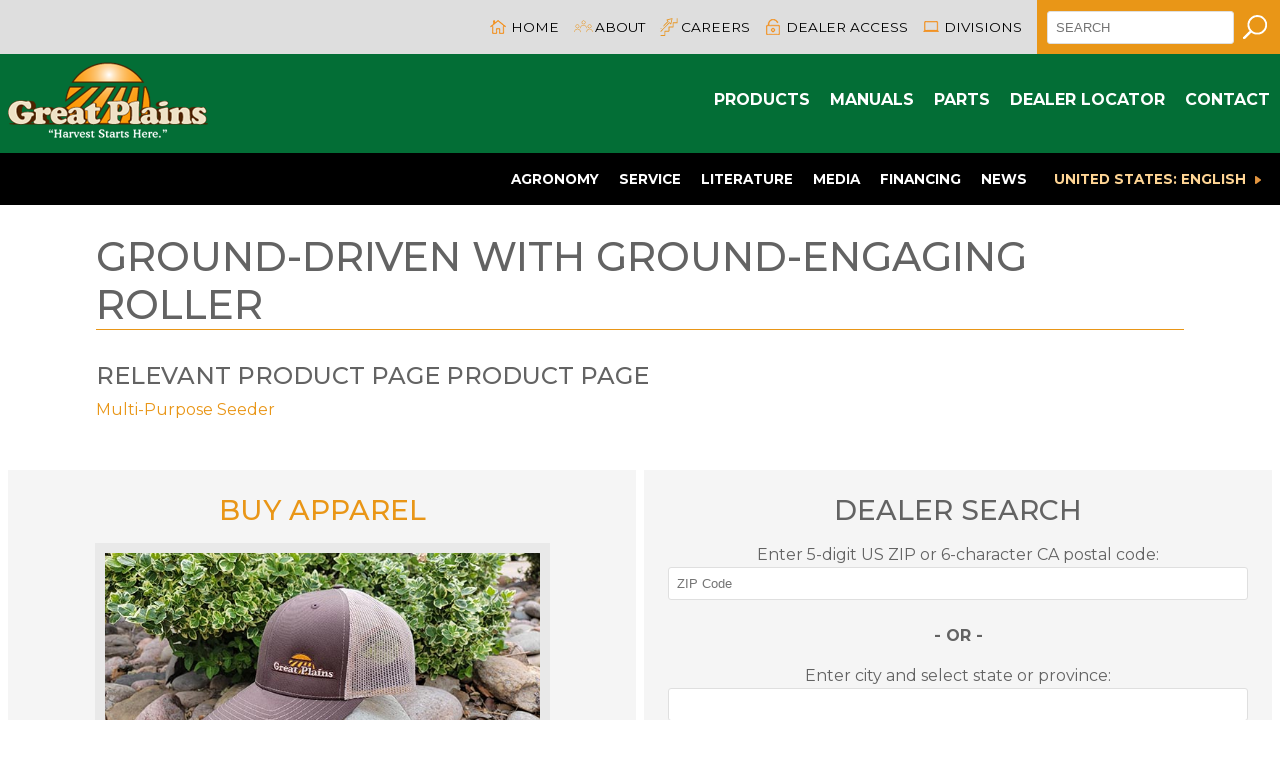

--- FILE ---
content_type: text/html
request_url: https://www.greatplainsag.com/en/product-features/11100/grounddriven-with-groundengaging-roller/
body_size: 1942
content:
<!DOCTYPE html>
<html lang="en">
  <head>
    <!-- OneTrust Cookies Consent Notice start for greatplainsag.com -->
<!--    <script src="https://cdn.cookielaw.org/scripttemplates/otSDKStub.js"  type="text/javascript" charset="UTF-8" data-domain-script="cea2a0d5-28fd-4ba5-8b08-cc8fe21346e3" ></script>-->
<!--    <script type="text/javascript">-->
<!--      function OptanonWrapper() { }-->
<!--    </script>-->
    <!-- OneTrust Cookies Consent Notice end for greatplainsag.com -->


<!--    &lt;!&ndash; OneTrust Cookies Consent Notice start for greatplainsag.com &ndash;&gt;-->
<!--          <script type="text/javascript" src="https://cdn.cookielaw.org/consent/cea2a0d5-28fd-4ba5-8b08-cc8fe21346e3/OtAutoBlock.js" ></script>-->
<!--          <script src="https://cdn.cookielaw.org/scripttemplates/otSDKStub.js"  type="text/javascript" charset="UTF-8" data-domain-script="cea2a0d5-28fd-4ba5-8b08-cc8fe21346e3" ></script>-->
<!--          <script type="text/javascript">-->
<!--              function OptanonWrapper() { }-->
<!--          </script>-->
<!--    &lt;!&ndash; OneTrust Cookies Consent Notice end for greatplainsag.com &ndash;&gt;-->

    <script type="text/javascript">
      function OptanonWrapper() {}
      function reloadOTBanner() {
        var otConsentSdk = document.getElementById("onetrust-consent-sdk");
        if (otConsentSdk) {
          otConsentSdk.remove();
        }

        if (window.OneTrust != null) {
          OneTrust.Init();
          setTimeout(function () {
            OneTrust.LoadBanner();

            var toggleDisplay = document.getElementsByClassName(
              "ot-sdk-show-settings"
            );

            for (var i = 0; i < toggleDisplay.length; i++) {
              toggleDisplay[i].onclick = function (event) {
                event.stopImmediatePropagation();
                window.OneTrust.ToggleInfoDisplay();
              };
            }
          }, 1000);
        }
      }
    </script>
<!--    &lt;!&ndash; this is the accessibility widget https://userway.org/code/3b5tfgBVnK&ndash;&gt;-->
<!--    <script src="https://cdn.userway.org/widget.js" data-account="3b5tfgBVnK"></script>-->
<!--    <script src="https://cdn.userway.org/widget.js" data-account="3b5tfgBVnK"></script>-->

    <link
      rel="preload"
      as="image"
      href="https://cdn-assets.greatplainsmfg.com/shared_assets/greatplainsag/images/logo-footer-ag-alt.avi"
      type="image/avi"
    />
    <link rel="preconnect" href="https://maps.googleapis.com" />

    <link rel="preconnect" href="https://www.gstatic.com" />


    <link
      rel="preload"
      href="https://fonts.googleapis.com/css?family=Montserrat:400,500,600,700,800&display=swap"
      as="style"
      onload="this.onload=null;this.rel='stylesheet'"
    />
    <noscript>
      <link
        href="https://fonts.googleapis.com/css?family=Montserrat:400,500,600,700,800&display=swap"
        rel="stylesheet"
        type="text/css"
      />
    </noscript>

    <link rel="preconnect" href="https://maps.googleapis.com" />

    <link rel="preconnect" href="https://www.gstatic.com" />

<!--    Uswer way widget-->
    <script src="https://cdn.userway.org/widget.js" data-account="3b5tfgBVnK"></script>

    <script type="text/javascript">
      __sgConfig = {
        c: "001-6a51be88-1173-4927-a77e-f5d14d42236c",
        siteid: "072-68a1cf2e-9613-458e-80d1-6a8b57f72a09",
      };
    </script>

    <meta charset="utf-8" id="meta" />
    <link rel="shortcut icon" href="/favicon.ico" />
    <meta
      name="viewport"
      content="width=device-width, initial-scale=1, shrink-to-fit=no"
    />
    <meta
      name="google-site-verification"
      content="GbIjkUrP2i7f1iFss-loy6TgSJN6waJHD4M-JXqIUYE"
    />
    <!-- Lang -->
    <meta http-equiv="Content-Language" content="en" />

    <link
      href="https://www.greatplainsag.com/en-gb/implements/united-states/all-products"
      rel="alternate"
      hreflang="en-gb"
    />
    <link
      href="https://www.greatplainsag.com/en/implements/united-states/all-products"
      rel="alternate"
      hreflang="en"
    />
    <link
      href="https://www.greatplainsag.com/ro/implements/united-states/all-products"
      rel="alternate"
      hreflang="ro"
    />
    <link
      href="https://www.greatplainsag.com/ru/implements/united-states/all-products"
      rel="alternate"
      hreflang="ru"
    />

    <link
      href="https://www.greatplainsag.com/es/implements/united-states/all-products"
      rel="alternate"
      hreflang="es"
    />
    <link
      href="https://www.greatplainsag.com/uk/implements/united-states/all-products"
      rel="alternate"
      hreflang="uk"
    />
    <!-- Lang End-->
    <meta name="theme-color" content="#000000" />

<!--    <link rel="manifest" href="/manifest.json" />-->

    <title>Great Plains Ag</title>

    <!-- Google Tag Manager -->
    <script>(function(w,d,s,l,i){w[l]=w[l]||[];w[l].push({'gtm.start':
              new Date().getTime(),event:'gtm.js'});var f=d.getElementsByTagName(s)[0],
            j=d.createElement(s),dl=l!='dataLayer'?'&l='+l:'';j.async=true;j.src=
            'https://www.googletagmanager.com/gtm.js?id='+i+dl;f.parentNode.insertBefore(j,f);
    })(window,document,'script','dataLayer','GTM-M8FXLD9');</script>

    <script type="module" crossorigin src="/assets/index-DX9FFSgK.js"></script>
    <link rel="stylesheet" crossorigin href="/assets/index-OEd13ef9.css">
  </head>

  <body style="margin-bottom: -16px">

    <!-- Google Tag Manager (noscript) -->
    <noscript><iframe src="https://www.googletagmanager.com/ns.html?id=GTM-M8FXLD9" height="0" width="0" style="display:none;visibility:hidden"></iframe></noscript>
    <!-- End Google Tag Manager (noscript) -->

    <noscript>You need to enable JavaScript to run this app.</noscript>
    <div id="root"></div>
  </body>
</html>


--- FILE ---
content_type: text/html; charset=utf-8
request_url: https://www.google.com/recaptcha/api2/anchor?ar=1&k=6LfjEOAZAAAAAIWoSmqrQafjB3cJmzt-ZElQ5TOy&co=aHR0cHM6Ly93d3cuZ3JlYXRwbGFpbnNhZy5jb206NDQz&hl=en&v=7gg7H51Q-naNfhmCP3_R47ho&size=invisible&anchor-ms=20000&execute-ms=30000&cb=e5x0u8dbf95j
body_size: 48309
content:
<!DOCTYPE HTML><html dir="ltr" lang="en"><head><meta http-equiv="Content-Type" content="text/html; charset=UTF-8">
<meta http-equiv="X-UA-Compatible" content="IE=edge">
<title>reCAPTCHA</title>
<style type="text/css">
/* cyrillic-ext */
@font-face {
  font-family: 'Roboto';
  font-style: normal;
  font-weight: 400;
  font-stretch: 100%;
  src: url(//fonts.gstatic.com/s/roboto/v48/KFO7CnqEu92Fr1ME7kSn66aGLdTylUAMa3GUBHMdazTgWw.woff2) format('woff2');
  unicode-range: U+0460-052F, U+1C80-1C8A, U+20B4, U+2DE0-2DFF, U+A640-A69F, U+FE2E-FE2F;
}
/* cyrillic */
@font-face {
  font-family: 'Roboto';
  font-style: normal;
  font-weight: 400;
  font-stretch: 100%;
  src: url(//fonts.gstatic.com/s/roboto/v48/KFO7CnqEu92Fr1ME7kSn66aGLdTylUAMa3iUBHMdazTgWw.woff2) format('woff2');
  unicode-range: U+0301, U+0400-045F, U+0490-0491, U+04B0-04B1, U+2116;
}
/* greek-ext */
@font-face {
  font-family: 'Roboto';
  font-style: normal;
  font-weight: 400;
  font-stretch: 100%;
  src: url(//fonts.gstatic.com/s/roboto/v48/KFO7CnqEu92Fr1ME7kSn66aGLdTylUAMa3CUBHMdazTgWw.woff2) format('woff2');
  unicode-range: U+1F00-1FFF;
}
/* greek */
@font-face {
  font-family: 'Roboto';
  font-style: normal;
  font-weight: 400;
  font-stretch: 100%;
  src: url(//fonts.gstatic.com/s/roboto/v48/KFO7CnqEu92Fr1ME7kSn66aGLdTylUAMa3-UBHMdazTgWw.woff2) format('woff2');
  unicode-range: U+0370-0377, U+037A-037F, U+0384-038A, U+038C, U+038E-03A1, U+03A3-03FF;
}
/* math */
@font-face {
  font-family: 'Roboto';
  font-style: normal;
  font-weight: 400;
  font-stretch: 100%;
  src: url(//fonts.gstatic.com/s/roboto/v48/KFO7CnqEu92Fr1ME7kSn66aGLdTylUAMawCUBHMdazTgWw.woff2) format('woff2');
  unicode-range: U+0302-0303, U+0305, U+0307-0308, U+0310, U+0312, U+0315, U+031A, U+0326-0327, U+032C, U+032F-0330, U+0332-0333, U+0338, U+033A, U+0346, U+034D, U+0391-03A1, U+03A3-03A9, U+03B1-03C9, U+03D1, U+03D5-03D6, U+03F0-03F1, U+03F4-03F5, U+2016-2017, U+2034-2038, U+203C, U+2040, U+2043, U+2047, U+2050, U+2057, U+205F, U+2070-2071, U+2074-208E, U+2090-209C, U+20D0-20DC, U+20E1, U+20E5-20EF, U+2100-2112, U+2114-2115, U+2117-2121, U+2123-214F, U+2190, U+2192, U+2194-21AE, U+21B0-21E5, U+21F1-21F2, U+21F4-2211, U+2213-2214, U+2216-22FF, U+2308-230B, U+2310, U+2319, U+231C-2321, U+2336-237A, U+237C, U+2395, U+239B-23B7, U+23D0, U+23DC-23E1, U+2474-2475, U+25AF, U+25B3, U+25B7, U+25BD, U+25C1, U+25CA, U+25CC, U+25FB, U+266D-266F, U+27C0-27FF, U+2900-2AFF, U+2B0E-2B11, U+2B30-2B4C, U+2BFE, U+3030, U+FF5B, U+FF5D, U+1D400-1D7FF, U+1EE00-1EEFF;
}
/* symbols */
@font-face {
  font-family: 'Roboto';
  font-style: normal;
  font-weight: 400;
  font-stretch: 100%;
  src: url(//fonts.gstatic.com/s/roboto/v48/KFO7CnqEu92Fr1ME7kSn66aGLdTylUAMaxKUBHMdazTgWw.woff2) format('woff2');
  unicode-range: U+0001-000C, U+000E-001F, U+007F-009F, U+20DD-20E0, U+20E2-20E4, U+2150-218F, U+2190, U+2192, U+2194-2199, U+21AF, U+21E6-21F0, U+21F3, U+2218-2219, U+2299, U+22C4-22C6, U+2300-243F, U+2440-244A, U+2460-24FF, U+25A0-27BF, U+2800-28FF, U+2921-2922, U+2981, U+29BF, U+29EB, U+2B00-2BFF, U+4DC0-4DFF, U+FFF9-FFFB, U+10140-1018E, U+10190-1019C, U+101A0, U+101D0-101FD, U+102E0-102FB, U+10E60-10E7E, U+1D2C0-1D2D3, U+1D2E0-1D37F, U+1F000-1F0FF, U+1F100-1F1AD, U+1F1E6-1F1FF, U+1F30D-1F30F, U+1F315, U+1F31C, U+1F31E, U+1F320-1F32C, U+1F336, U+1F378, U+1F37D, U+1F382, U+1F393-1F39F, U+1F3A7-1F3A8, U+1F3AC-1F3AF, U+1F3C2, U+1F3C4-1F3C6, U+1F3CA-1F3CE, U+1F3D4-1F3E0, U+1F3ED, U+1F3F1-1F3F3, U+1F3F5-1F3F7, U+1F408, U+1F415, U+1F41F, U+1F426, U+1F43F, U+1F441-1F442, U+1F444, U+1F446-1F449, U+1F44C-1F44E, U+1F453, U+1F46A, U+1F47D, U+1F4A3, U+1F4B0, U+1F4B3, U+1F4B9, U+1F4BB, U+1F4BF, U+1F4C8-1F4CB, U+1F4D6, U+1F4DA, U+1F4DF, U+1F4E3-1F4E6, U+1F4EA-1F4ED, U+1F4F7, U+1F4F9-1F4FB, U+1F4FD-1F4FE, U+1F503, U+1F507-1F50B, U+1F50D, U+1F512-1F513, U+1F53E-1F54A, U+1F54F-1F5FA, U+1F610, U+1F650-1F67F, U+1F687, U+1F68D, U+1F691, U+1F694, U+1F698, U+1F6AD, U+1F6B2, U+1F6B9-1F6BA, U+1F6BC, U+1F6C6-1F6CF, U+1F6D3-1F6D7, U+1F6E0-1F6EA, U+1F6F0-1F6F3, U+1F6F7-1F6FC, U+1F700-1F7FF, U+1F800-1F80B, U+1F810-1F847, U+1F850-1F859, U+1F860-1F887, U+1F890-1F8AD, U+1F8B0-1F8BB, U+1F8C0-1F8C1, U+1F900-1F90B, U+1F93B, U+1F946, U+1F984, U+1F996, U+1F9E9, U+1FA00-1FA6F, U+1FA70-1FA7C, U+1FA80-1FA89, U+1FA8F-1FAC6, U+1FACE-1FADC, U+1FADF-1FAE9, U+1FAF0-1FAF8, U+1FB00-1FBFF;
}
/* vietnamese */
@font-face {
  font-family: 'Roboto';
  font-style: normal;
  font-weight: 400;
  font-stretch: 100%;
  src: url(//fonts.gstatic.com/s/roboto/v48/KFO7CnqEu92Fr1ME7kSn66aGLdTylUAMa3OUBHMdazTgWw.woff2) format('woff2');
  unicode-range: U+0102-0103, U+0110-0111, U+0128-0129, U+0168-0169, U+01A0-01A1, U+01AF-01B0, U+0300-0301, U+0303-0304, U+0308-0309, U+0323, U+0329, U+1EA0-1EF9, U+20AB;
}
/* latin-ext */
@font-face {
  font-family: 'Roboto';
  font-style: normal;
  font-weight: 400;
  font-stretch: 100%;
  src: url(//fonts.gstatic.com/s/roboto/v48/KFO7CnqEu92Fr1ME7kSn66aGLdTylUAMa3KUBHMdazTgWw.woff2) format('woff2');
  unicode-range: U+0100-02BA, U+02BD-02C5, U+02C7-02CC, U+02CE-02D7, U+02DD-02FF, U+0304, U+0308, U+0329, U+1D00-1DBF, U+1E00-1E9F, U+1EF2-1EFF, U+2020, U+20A0-20AB, U+20AD-20C0, U+2113, U+2C60-2C7F, U+A720-A7FF;
}
/* latin */
@font-face {
  font-family: 'Roboto';
  font-style: normal;
  font-weight: 400;
  font-stretch: 100%;
  src: url(//fonts.gstatic.com/s/roboto/v48/KFO7CnqEu92Fr1ME7kSn66aGLdTylUAMa3yUBHMdazQ.woff2) format('woff2');
  unicode-range: U+0000-00FF, U+0131, U+0152-0153, U+02BB-02BC, U+02C6, U+02DA, U+02DC, U+0304, U+0308, U+0329, U+2000-206F, U+20AC, U+2122, U+2191, U+2193, U+2212, U+2215, U+FEFF, U+FFFD;
}
/* cyrillic-ext */
@font-face {
  font-family: 'Roboto';
  font-style: normal;
  font-weight: 500;
  font-stretch: 100%;
  src: url(//fonts.gstatic.com/s/roboto/v48/KFO7CnqEu92Fr1ME7kSn66aGLdTylUAMa3GUBHMdazTgWw.woff2) format('woff2');
  unicode-range: U+0460-052F, U+1C80-1C8A, U+20B4, U+2DE0-2DFF, U+A640-A69F, U+FE2E-FE2F;
}
/* cyrillic */
@font-face {
  font-family: 'Roboto';
  font-style: normal;
  font-weight: 500;
  font-stretch: 100%;
  src: url(//fonts.gstatic.com/s/roboto/v48/KFO7CnqEu92Fr1ME7kSn66aGLdTylUAMa3iUBHMdazTgWw.woff2) format('woff2');
  unicode-range: U+0301, U+0400-045F, U+0490-0491, U+04B0-04B1, U+2116;
}
/* greek-ext */
@font-face {
  font-family: 'Roboto';
  font-style: normal;
  font-weight: 500;
  font-stretch: 100%;
  src: url(//fonts.gstatic.com/s/roboto/v48/KFO7CnqEu92Fr1ME7kSn66aGLdTylUAMa3CUBHMdazTgWw.woff2) format('woff2');
  unicode-range: U+1F00-1FFF;
}
/* greek */
@font-face {
  font-family: 'Roboto';
  font-style: normal;
  font-weight: 500;
  font-stretch: 100%;
  src: url(//fonts.gstatic.com/s/roboto/v48/KFO7CnqEu92Fr1ME7kSn66aGLdTylUAMa3-UBHMdazTgWw.woff2) format('woff2');
  unicode-range: U+0370-0377, U+037A-037F, U+0384-038A, U+038C, U+038E-03A1, U+03A3-03FF;
}
/* math */
@font-face {
  font-family: 'Roboto';
  font-style: normal;
  font-weight: 500;
  font-stretch: 100%;
  src: url(//fonts.gstatic.com/s/roboto/v48/KFO7CnqEu92Fr1ME7kSn66aGLdTylUAMawCUBHMdazTgWw.woff2) format('woff2');
  unicode-range: U+0302-0303, U+0305, U+0307-0308, U+0310, U+0312, U+0315, U+031A, U+0326-0327, U+032C, U+032F-0330, U+0332-0333, U+0338, U+033A, U+0346, U+034D, U+0391-03A1, U+03A3-03A9, U+03B1-03C9, U+03D1, U+03D5-03D6, U+03F0-03F1, U+03F4-03F5, U+2016-2017, U+2034-2038, U+203C, U+2040, U+2043, U+2047, U+2050, U+2057, U+205F, U+2070-2071, U+2074-208E, U+2090-209C, U+20D0-20DC, U+20E1, U+20E5-20EF, U+2100-2112, U+2114-2115, U+2117-2121, U+2123-214F, U+2190, U+2192, U+2194-21AE, U+21B0-21E5, U+21F1-21F2, U+21F4-2211, U+2213-2214, U+2216-22FF, U+2308-230B, U+2310, U+2319, U+231C-2321, U+2336-237A, U+237C, U+2395, U+239B-23B7, U+23D0, U+23DC-23E1, U+2474-2475, U+25AF, U+25B3, U+25B7, U+25BD, U+25C1, U+25CA, U+25CC, U+25FB, U+266D-266F, U+27C0-27FF, U+2900-2AFF, U+2B0E-2B11, U+2B30-2B4C, U+2BFE, U+3030, U+FF5B, U+FF5D, U+1D400-1D7FF, U+1EE00-1EEFF;
}
/* symbols */
@font-face {
  font-family: 'Roboto';
  font-style: normal;
  font-weight: 500;
  font-stretch: 100%;
  src: url(//fonts.gstatic.com/s/roboto/v48/KFO7CnqEu92Fr1ME7kSn66aGLdTylUAMaxKUBHMdazTgWw.woff2) format('woff2');
  unicode-range: U+0001-000C, U+000E-001F, U+007F-009F, U+20DD-20E0, U+20E2-20E4, U+2150-218F, U+2190, U+2192, U+2194-2199, U+21AF, U+21E6-21F0, U+21F3, U+2218-2219, U+2299, U+22C4-22C6, U+2300-243F, U+2440-244A, U+2460-24FF, U+25A0-27BF, U+2800-28FF, U+2921-2922, U+2981, U+29BF, U+29EB, U+2B00-2BFF, U+4DC0-4DFF, U+FFF9-FFFB, U+10140-1018E, U+10190-1019C, U+101A0, U+101D0-101FD, U+102E0-102FB, U+10E60-10E7E, U+1D2C0-1D2D3, U+1D2E0-1D37F, U+1F000-1F0FF, U+1F100-1F1AD, U+1F1E6-1F1FF, U+1F30D-1F30F, U+1F315, U+1F31C, U+1F31E, U+1F320-1F32C, U+1F336, U+1F378, U+1F37D, U+1F382, U+1F393-1F39F, U+1F3A7-1F3A8, U+1F3AC-1F3AF, U+1F3C2, U+1F3C4-1F3C6, U+1F3CA-1F3CE, U+1F3D4-1F3E0, U+1F3ED, U+1F3F1-1F3F3, U+1F3F5-1F3F7, U+1F408, U+1F415, U+1F41F, U+1F426, U+1F43F, U+1F441-1F442, U+1F444, U+1F446-1F449, U+1F44C-1F44E, U+1F453, U+1F46A, U+1F47D, U+1F4A3, U+1F4B0, U+1F4B3, U+1F4B9, U+1F4BB, U+1F4BF, U+1F4C8-1F4CB, U+1F4D6, U+1F4DA, U+1F4DF, U+1F4E3-1F4E6, U+1F4EA-1F4ED, U+1F4F7, U+1F4F9-1F4FB, U+1F4FD-1F4FE, U+1F503, U+1F507-1F50B, U+1F50D, U+1F512-1F513, U+1F53E-1F54A, U+1F54F-1F5FA, U+1F610, U+1F650-1F67F, U+1F687, U+1F68D, U+1F691, U+1F694, U+1F698, U+1F6AD, U+1F6B2, U+1F6B9-1F6BA, U+1F6BC, U+1F6C6-1F6CF, U+1F6D3-1F6D7, U+1F6E0-1F6EA, U+1F6F0-1F6F3, U+1F6F7-1F6FC, U+1F700-1F7FF, U+1F800-1F80B, U+1F810-1F847, U+1F850-1F859, U+1F860-1F887, U+1F890-1F8AD, U+1F8B0-1F8BB, U+1F8C0-1F8C1, U+1F900-1F90B, U+1F93B, U+1F946, U+1F984, U+1F996, U+1F9E9, U+1FA00-1FA6F, U+1FA70-1FA7C, U+1FA80-1FA89, U+1FA8F-1FAC6, U+1FACE-1FADC, U+1FADF-1FAE9, U+1FAF0-1FAF8, U+1FB00-1FBFF;
}
/* vietnamese */
@font-face {
  font-family: 'Roboto';
  font-style: normal;
  font-weight: 500;
  font-stretch: 100%;
  src: url(//fonts.gstatic.com/s/roboto/v48/KFO7CnqEu92Fr1ME7kSn66aGLdTylUAMa3OUBHMdazTgWw.woff2) format('woff2');
  unicode-range: U+0102-0103, U+0110-0111, U+0128-0129, U+0168-0169, U+01A0-01A1, U+01AF-01B0, U+0300-0301, U+0303-0304, U+0308-0309, U+0323, U+0329, U+1EA0-1EF9, U+20AB;
}
/* latin-ext */
@font-face {
  font-family: 'Roboto';
  font-style: normal;
  font-weight: 500;
  font-stretch: 100%;
  src: url(//fonts.gstatic.com/s/roboto/v48/KFO7CnqEu92Fr1ME7kSn66aGLdTylUAMa3KUBHMdazTgWw.woff2) format('woff2');
  unicode-range: U+0100-02BA, U+02BD-02C5, U+02C7-02CC, U+02CE-02D7, U+02DD-02FF, U+0304, U+0308, U+0329, U+1D00-1DBF, U+1E00-1E9F, U+1EF2-1EFF, U+2020, U+20A0-20AB, U+20AD-20C0, U+2113, U+2C60-2C7F, U+A720-A7FF;
}
/* latin */
@font-face {
  font-family: 'Roboto';
  font-style: normal;
  font-weight: 500;
  font-stretch: 100%;
  src: url(//fonts.gstatic.com/s/roboto/v48/KFO7CnqEu92Fr1ME7kSn66aGLdTylUAMa3yUBHMdazQ.woff2) format('woff2');
  unicode-range: U+0000-00FF, U+0131, U+0152-0153, U+02BB-02BC, U+02C6, U+02DA, U+02DC, U+0304, U+0308, U+0329, U+2000-206F, U+20AC, U+2122, U+2191, U+2193, U+2212, U+2215, U+FEFF, U+FFFD;
}
/* cyrillic-ext */
@font-face {
  font-family: 'Roboto';
  font-style: normal;
  font-weight: 900;
  font-stretch: 100%;
  src: url(//fonts.gstatic.com/s/roboto/v48/KFO7CnqEu92Fr1ME7kSn66aGLdTylUAMa3GUBHMdazTgWw.woff2) format('woff2');
  unicode-range: U+0460-052F, U+1C80-1C8A, U+20B4, U+2DE0-2DFF, U+A640-A69F, U+FE2E-FE2F;
}
/* cyrillic */
@font-face {
  font-family: 'Roboto';
  font-style: normal;
  font-weight: 900;
  font-stretch: 100%;
  src: url(//fonts.gstatic.com/s/roboto/v48/KFO7CnqEu92Fr1ME7kSn66aGLdTylUAMa3iUBHMdazTgWw.woff2) format('woff2');
  unicode-range: U+0301, U+0400-045F, U+0490-0491, U+04B0-04B1, U+2116;
}
/* greek-ext */
@font-face {
  font-family: 'Roboto';
  font-style: normal;
  font-weight: 900;
  font-stretch: 100%;
  src: url(//fonts.gstatic.com/s/roboto/v48/KFO7CnqEu92Fr1ME7kSn66aGLdTylUAMa3CUBHMdazTgWw.woff2) format('woff2');
  unicode-range: U+1F00-1FFF;
}
/* greek */
@font-face {
  font-family: 'Roboto';
  font-style: normal;
  font-weight: 900;
  font-stretch: 100%;
  src: url(//fonts.gstatic.com/s/roboto/v48/KFO7CnqEu92Fr1ME7kSn66aGLdTylUAMa3-UBHMdazTgWw.woff2) format('woff2');
  unicode-range: U+0370-0377, U+037A-037F, U+0384-038A, U+038C, U+038E-03A1, U+03A3-03FF;
}
/* math */
@font-face {
  font-family: 'Roboto';
  font-style: normal;
  font-weight: 900;
  font-stretch: 100%;
  src: url(//fonts.gstatic.com/s/roboto/v48/KFO7CnqEu92Fr1ME7kSn66aGLdTylUAMawCUBHMdazTgWw.woff2) format('woff2');
  unicode-range: U+0302-0303, U+0305, U+0307-0308, U+0310, U+0312, U+0315, U+031A, U+0326-0327, U+032C, U+032F-0330, U+0332-0333, U+0338, U+033A, U+0346, U+034D, U+0391-03A1, U+03A3-03A9, U+03B1-03C9, U+03D1, U+03D5-03D6, U+03F0-03F1, U+03F4-03F5, U+2016-2017, U+2034-2038, U+203C, U+2040, U+2043, U+2047, U+2050, U+2057, U+205F, U+2070-2071, U+2074-208E, U+2090-209C, U+20D0-20DC, U+20E1, U+20E5-20EF, U+2100-2112, U+2114-2115, U+2117-2121, U+2123-214F, U+2190, U+2192, U+2194-21AE, U+21B0-21E5, U+21F1-21F2, U+21F4-2211, U+2213-2214, U+2216-22FF, U+2308-230B, U+2310, U+2319, U+231C-2321, U+2336-237A, U+237C, U+2395, U+239B-23B7, U+23D0, U+23DC-23E1, U+2474-2475, U+25AF, U+25B3, U+25B7, U+25BD, U+25C1, U+25CA, U+25CC, U+25FB, U+266D-266F, U+27C0-27FF, U+2900-2AFF, U+2B0E-2B11, U+2B30-2B4C, U+2BFE, U+3030, U+FF5B, U+FF5D, U+1D400-1D7FF, U+1EE00-1EEFF;
}
/* symbols */
@font-face {
  font-family: 'Roboto';
  font-style: normal;
  font-weight: 900;
  font-stretch: 100%;
  src: url(//fonts.gstatic.com/s/roboto/v48/KFO7CnqEu92Fr1ME7kSn66aGLdTylUAMaxKUBHMdazTgWw.woff2) format('woff2');
  unicode-range: U+0001-000C, U+000E-001F, U+007F-009F, U+20DD-20E0, U+20E2-20E4, U+2150-218F, U+2190, U+2192, U+2194-2199, U+21AF, U+21E6-21F0, U+21F3, U+2218-2219, U+2299, U+22C4-22C6, U+2300-243F, U+2440-244A, U+2460-24FF, U+25A0-27BF, U+2800-28FF, U+2921-2922, U+2981, U+29BF, U+29EB, U+2B00-2BFF, U+4DC0-4DFF, U+FFF9-FFFB, U+10140-1018E, U+10190-1019C, U+101A0, U+101D0-101FD, U+102E0-102FB, U+10E60-10E7E, U+1D2C0-1D2D3, U+1D2E0-1D37F, U+1F000-1F0FF, U+1F100-1F1AD, U+1F1E6-1F1FF, U+1F30D-1F30F, U+1F315, U+1F31C, U+1F31E, U+1F320-1F32C, U+1F336, U+1F378, U+1F37D, U+1F382, U+1F393-1F39F, U+1F3A7-1F3A8, U+1F3AC-1F3AF, U+1F3C2, U+1F3C4-1F3C6, U+1F3CA-1F3CE, U+1F3D4-1F3E0, U+1F3ED, U+1F3F1-1F3F3, U+1F3F5-1F3F7, U+1F408, U+1F415, U+1F41F, U+1F426, U+1F43F, U+1F441-1F442, U+1F444, U+1F446-1F449, U+1F44C-1F44E, U+1F453, U+1F46A, U+1F47D, U+1F4A3, U+1F4B0, U+1F4B3, U+1F4B9, U+1F4BB, U+1F4BF, U+1F4C8-1F4CB, U+1F4D6, U+1F4DA, U+1F4DF, U+1F4E3-1F4E6, U+1F4EA-1F4ED, U+1F4F7, U+1F4F9-1F4FB, U+1F4FD-1F4FE, U+1F503, U+1F507-1F50B, U+1F50D, U+1F512-1F513, U+1F53E-1F54A, U+1F54F-1F5FA, U+1F610, U+1F650-1F67F, U+1F687, U+1F68D, U+1F691, U+1F694, U+1F698, U+1F6AD, U+1F6B2, U+1F6B9-1F6BA, U+1F6BC, U+1F6C6-1F6CF, U+1F6D3-1F6D7, U+1F6E0-1F6EA, U+1F6F0-1F6F3, U+1F6F7-1F6FC, U+1F700-1F7FF, U+1F800-1F80B, U+1F810-1F847, U+1F850-1F859, U+1F860-1F887, U+1F890-1F8AD, U+1F8B0-1F8BB, U+1F8C0-1F8C1, U+1F900-1F90B, U+1F93B, U+1F946, U+1F984, U+1F996, U+1F9E9, U+1FA00-1FA6F, U+1FA70-1FA7C, U+1FA80-1FA89, U+1FA8F-1FAC6, U+1FACE-1FADC, U+1FADF-1FAE9, U+1FAF0-1FAF8, U+1FB00-1FBFF;
}
/* vietnamese */
@font-face {
  font-family: 'Roboto';
  font-style: normal;
  font-weight: 900;
  font-stretch: 100%;
  src: url(//fonts.gstatic.com/s/roboto/v48/KFO7CnqEu92Fr1ME7kSn66aGLdTylUAMa3OUBHMdazTgWw.woff2) format('woff2');
  unicode-range: U+0102-0103, U+0110-0111, U+0128-0129, U+0168-0169, U+01A0-01A1, U+01AF-01B0, U+0300-0301, U+0303-0304, U+0308-0309, U+0323, U+0329, U+1EA0-1EF9, U+20AB;
}
/* latin-ext */
@font-face {
  font-family: 'Roboto';
  font-style: normal;
  font-weight: 900;
  font-stretch: 100%;
  src: url(//fonts.gstatic.com/s/roboto/v48/KFO7CnqEu92Fr1ME7kSn66aGLdTylUAMa3KUBHMdazTgWw.woff2) format('woff2');
  unicode-range: U+0100-02BA, U+02BD-02C5, U+02C7-02CC, U+02CE-02D7, U+02DD-02FF, U+0304, U+0308, U+0329, U+1D00-1DBF, U+1E00-1E9F, U+1EF2-1EFF, U+2020, U+20A0-20AB, U+20AD-20C0, U+2113, U+2C60-2C7F, U+A720-A7FF;
}
/* latin */
@font-face {
  font-family: 'Roboto';
  font-style: normal;
  font-weight: 900;
  font-stretch: 100%;
  src: url(//fonts.gstatic.com/s/roboto/v48/KFO7CnqEu92Fr1ME7kSn66aGLdTylUAMa3yUBHMdazQ.woff2) format('woff2');
  unicode-range: U+0000-00FF, U+0131, U+0152-0153, U+02BB-02BC, U+02C6, U+02DA, U+02DC, U+0304, U+0308, U+0329, U+2000-206F, U+20AC, U+2122, U+2191, U+2193, U+2212, U+2215, U+FEFF, U+FFFD;
}

</style>
<link rel="stylesheet" type="text/css" href="https://www.gstatic.com/recaptcha/releases/7gg7H51Q-naNfhmCP3_R47ho/styles__ltr.css">
<script nonce="NEc4kiemWEbXEvPWx1FH9A" type="text/javascript">window['__recaptcha_api'] = 'https://www.google.com/recaptcha/api2/';</script>
<script type="text/javascript" src="https://www.gstatic.com/recaptcha/releases/7gg7H51Q-naNfhmCP3_R47ho/recaptcha__en.js" nonce="NEc4kiemWEbXEvPWx1FH9A">
      
    </script></head>
<body><div id="rc-anchor-alert" class="rc-anchor-alert"></div>
<input type="hidden" id="recaptcha-token" value="[base64]">
<script type="text/javascript" nonce="NEc4kiemWEbXEvPWx1FH9A">
      recaptcha.anchor.Main.init("[\x22ainput\x22,[\x22bgdata\x22,\x22\x22,\[base64]/[base64]/UltIKytdPWE6KGE8MjA0OD9SW0grK109YT4+NnwxOTI6KChhJjY0NTEyKT09NTUyOTYmJnErMTxoLmxlbmd0aCYmKGguY2hhckNvZGVBdChxKzEpJjY0NTEyKT09NTYzMjA/[base64]/MjU1OlI/[base64]/[base64]/[base64]/[base64]/[base64]/[base64]/[base64]/[base64]/[base64]/[base64]\x22,\[base64]\x22,\x22JcKARcKLwprDimxDwp8Kw7fCnMKxwozCmDIwwrtLw6FpwrLDpxRvw64FCREWwqg8MsOjw7jDpWEDw7syGcO3wpHCiMOSwp3CpWhAXmYHGz3Cn8KzcTnDqhFbf8OiK8O/[base64]/[base64]/[base64]/DjT0/w5IHJMKvwqQvwpgoMGHCt8KFw60nwprDiDnCik9YBlHDjMOMNwoLwoc6wqF4byTDjivDjsKJw64Bw7fDn0wDw7s2wox8KGfCj8KPwqQYwokewrBKw59xw7h+wrs/[base64]/DhsOHWcK3SVgqLcOcAMO1w63DmD3DqMOAwqYlw7BVPEp4w4fCsCQ4fcOLwr0AwqbCkcKUNXEvw4jDgiJ9wr/DnwhqL0nDryjDl8OGc2htw4LDvcO2w5YGwonCpEvCrlLCjUbDo3INKyDCmMKqw61+AcKvEChyw7U4w58+wrzDhBMWB8O/wpTDjcK3wpbDkMKNDsKEHcO/LcORQ8KCRcKiw73ChcOTVMKuezJlwrDCkMKTM8KBYsOLYBHDoCnCj8Okw4XDrcKzEyJ7w4fDnMO6w75aw7vCicOEwrrCl8KnHnjDpnDCgFHDlGfCq8KCHUnCjSofRsKDw6U/C8OrfMOnw70Ww4TDoGbDlylkw5zDkcKew6MxdMKOZCoALcOmCVzCtnjDjMOYRmU2SMK1cA9RwohlWkPDoQAOOnjClcOdwq85V0bCv2/CsVPDkh4Pw58Ew7LDssK6wqvCjMKzw7PCokHCq8KxAFXCvMOtMMK7w40qI8K8XsOEwpoHw4QdAyHDgTHDjHQJSMOTDHnCiQHCukEyQz5Gw70vw6NiwqY8w5DDiFDDkMK2w4oqWcKFPXvClzk/[base64]/[base64]/w5nDo8K4woIxwqdtw7pfVMOHwoAUwoLDmcKrw6cvw5DCkMKYXsOUUcOtLMO7HA8Jwoo7w6p/EMO/[base64]/[base64]/woPDqRbCs8KAwqIvSS4TPQoqwo7Cq8KBSMOLWsK0Ig/CjT/CiMOSw4sPwrMkCMO8Wzhiw6nCqMKaQnJ0SiLClsKlDXjDnmt5RMOhOMKhIVgGw5vCksKcwrHDhjFfUsOYw4PDncKLw6ESwo9zw7FVwq/Di8OdWcOgZsO8w74KwqU4KMKZEkIhw73CniQ2w57CqGwdwqrDrw7Cnkwiw53CrsOjwrBIOiPDo8OxwqEYP8OvVcK/w60qO8OBK2kidC/[base64]/DXMDG8OCw4Ndw5PDhcORwqXDgHnDi8KswoHDo8K7wpNETsKTKFfDs8O4YcO8ecKDwq/DpgR0w5J2wpEHD8KBGhHDl8KOw4LClVXDnsO7wpXCsMOwHhAOw4PCvMKvwqjCj2JYw6MBUsKzw6cxAMOJwo1XwpZRRlh0ekLClBxGZXxuw4h5wq3DmsOxwpLCnClIwolDwpg/OxUEwq3DiMORfcOaUcO0VcKxbyo6wqFhw57DsnLDvwXCtU8QJsKxwqBaFcOlwoZ2w7HDn1fCuz8Pwp/CgsK2w5DCtMKJUsOhwo7DpMKHwppKecKoTj98w6fCtMOOw6jCvGYIAhoMH8K2BFbCjMKSHjrDncKuwrHDp8K/w4jDssOYR8Opw5rDvcOkacKQe8KPwpc+C2/[base64]/DnsKmJcORQcKDw5vChMKCc04yw7DDuBBNBcKBwp0jShnCkDJawptfJGFNw7rDnmBWwqnDqcOsesKDwo3CpiLDgFIDw57CkztqSWUAOWbCl2FXLcKPdh3Dh8Kjwqt4fXJ1wpEXw71JV0/[base64]/Cj23DpTTDn8KVdcK7wq5lwpPDuT5WcmbDjT7Ckn0AXHZJwqLDhAHCu8KgNGTChsO+TcOGYsKmcTjCjcK0woHCqsKuSWfCmULDn24Owp/CqMKDw4XCkcKSwqNucwXCmcKywpBVFsOOwqXDrSbDucOowrbDpGRUacO6wqEzVsKmwqTDtFhRF03Dn0Ykw6TDnsKowo8jVh/CvDdUw4HCrG0/LmrDqEdKEMOcwoVkUsOTQwcuw5PCnsKww5XDu8OKw4HDmUnDkcOMwpbCkm3DnMO+w7HCosK8w7UcNGLDg8KSw5XCl8OFBDcRBHLDv8OSw5IHS8OMJcKjw7lKe8O9w7BiwprChcOqw5HDgcOCwpTCgn/Dhn7CgnbDucOTccK5b8OMdMOfwrHDv8KQIF3Cik92wqdgwqJGw7zChcKjw7xVwo/[base64]/UgbDr8Krwp/CvcOtw6bCq8KMXMOSMF7DoMKTS8KTwo46AjHDhsOpwokGWMKtw4PDvScSWMOKJ8K+w7vChsKVFT3Cj8K1GcKow4XCigzCuDvDmcOQNS4CwrjCssO/SS1Rw69AwqtjMsOfwq5UHMOQwoLDsRfCiBUhPcKOw73CsQdow6LDpANOw45Hw4gPw7UvBlbDkT/Ch2DChsOsdcKuTMK3w5HCrMOywrkawrTDiMO8McO6w4h4w4lvEgY3eEcfwpPCh8OfGj3DgsObTsOqJ8OfNSrCncKyw4DDsUVvRgXDvcKKAsOZwo4nWz/Dq0VDwoDDuTfCtFLDtMOVU8OobEXDvR/[base64]/CgAfDpxY/bMKjHgLDnWTDklHDh8O5L8O8ckfCicKUBz4Af8K0c2rDtcKqFcO8ccONw7ZfRiXCl8OfIsOSTMO4wojDlcOVw4fDmW7CmWwmPcOyPT3DuMKiwo4Zwo/CocKFworCuA4HwpwfwqLDtUPDizx3GidENcOfw4fDkcO1CMKPYMO+Z8OTYioEXBlMIMKzwqRtTSjDtMKowpvCu34Gw6bCr1VqLcKhQjTDssKQw5TDncK4WRxBAsKNcGLCgQ43w6DCmMKNKcKMw7fDrhzDpy/DoHbCjDHCisO5w6HDkcKlw5gLwoLDskzDlcKWfwE1w5MBwpbCuMOIwojCh8OAwqFhwoLDrMKPGVbCoU/Ci1U8O8OwRcO8MX56LyLDo0Mlw5sSwrHDkWIOwo4tw7dDAB/DmsO3wofDhcOgS8OjHcO2K0TCqnbCvU/CrMKhNHzDmcK2ISgJwrfClkbCssKtwrnDrDPCqCIPwqBwUcODYnUMwoZoF2DCmMK9w49Aw4k9UinDrFJ+wrYCwqDDhlPDj8KTw55tCx/DlDjCv8O/N8KZw70pw7gYOsO0w4LChU/DhxfDlcOJQsOqEXTCnDc0IsOPFSUyw6jClMO3cR/Dk8OJwoAcaBLCtsKAw6bDr8Knw510MQ/CtDjChcKvYGFADcOtFsK0w5HDtsKfGVcrwq4Hw5PCtcO0dMKzAMKawog5WiPDmGEJQ8Kaw4kQw4HDqMOtCMKSwqfDqgRraXnChsKtw47CtyHDtcO5ecO+BcOybxHDkMOPwq7DkMKXwpzDj8KBBA/Dqy1Iw4ktTMKZEMO7RiPCoCpiXTIXwq7CvVkcETxccMOqLcKawrw1wrI0YMKiFhjDuX/[base64]/Dv8ONEcKuw5Q9UkPCozs/DcOrw7PCvMKFw5PCtsK3woTCtMO/CkLCvsOJWcO4wq3ClTYYCsO4w67Cm8KrwqnCmn/CicKvPAdVesOkRcKnXA4yZsOEBj7CkcK5IjocwqErIE5kwqfCvsOTw5zDgsKcRRUFwrxWwoYtw5DCgA0rw4dawpvCicOVR8O3w6TCi1zCksKTFDUzUcOVw7/ChEYYQ2XDtFrDqSluw4nDmMObQivDuwI8AsKpwqbDiF7CgMKBwoUTw7xNNHhzFUBuwonCscKVwpEcLm7Dh0XDtcKww6LDiB7DucO2Pn/[base64]/DqsO4wrwww5DCqcOrb8Kew5jDmcOrM8OGQMOUwocdwqfCmWJQDXHDlyEVSkfDnMOAwqzCh8OLw53CksKew5jCm3s9w5vDr8KOwqbDqzsScMOQUjZVRD/DrWvDpXbCocKrCcONZQNPEcOBw4BIRMKNI8K1w64eB8KTwo/DqMKnwq4NRnJ+XXM7wo7DjwIfFsKjfU/Cl8OdR1PDrCzCmsOzwqQ6w7jDiMOHw7ECbMKdwr4swrjCgE7Cg8OzwrETQcOlbQ/DhsOPbwRLwqIWXGPDl8Klw7XDk8OLw7QyX8KOBg8Bw480wrJuw7jDjF8FKsOew43DucOjw6DCmMKYwpLCry8+wr/CkcO1wq95B8KVwpdjw7fDgnXCn8Kgwq7Ci3gsw59Pw7rCpwbCrMO/wr10esKnw6LDncOibSTCizRpwo/[base64]/XD4Pw4PDgMK+NMOUw5TDmsK3woPDi8O4w7kPwotfbjIiSMKtw7jDkQNuw4nDgMKHPsKSw77Do8OTwr/DtMOcw6DCtMKzw7XDkh7DijTDqMKJwplqZMOowpMqLVvDsggZZzLDu8OBYsKxS8OOw5nDvw9HYsK9LzXDjsKcesKnwqRPwokhwqB9AsOdwp5eecObdQNKwrdIwqXDsyTDg2kbB0LCu1bDmQhLw4kxwqnCuHMWw6/[base64]/AcOrVsKvM8O3wovCgSMJSsKMd1IFw7rCgjzCjcOswrrCrz/DoQwCw4I8wrzDoEkfwrzCocK4wrXCsFDDn2vDsS/CllY/wqvCnUwKa8KuWBbDkcOqDMKCw6LCiyw2cMKZZVnCh0bDoCIow5I2wr3CkiTDnVbDqlTCjhEhTMOkCsOfIcOkUyLDjsO2w6oZw5jDlMO4wrDCvcOwwrDCmcOqwqzDm8Ouw4YTMVN1TyzCv8KRDzl1woM4w4I/wp7CnE7Cl8OrO2HCgRXCm1/Ctl99TgXDkxF3VDYdwpcDw4IyZwPDvMOkw6rDmsOyEjdcw6RYJsKMw7YIwoV8V8KjwpzCpjw9w6VnwrbDuDRHwox3wq/DgTHDiAHCnsKKw6PCuMK/K8O0wo/DvXwlwqsUwpB7wo9jTcOBwp5sOElUJyzDiHvCmcOow7zDgDrDiMKSFAjCr8K6w4PCmMO6w4/CtcKKwq4xw54iwodIbRRCw54TwrgXwr7DsQnCnyARBzAsw4bDsD0uw6PDvMO0wo/DsCkEaMKgw4cswrXCkcO3QcOZEirCkzjCtkzCiTEOwoNyw6HDhGEfPMOwScKiKcKTw6gLZHlFE0DDkMOBWzlzwrnClgfCoQnClMKNccODwq5wwrdpw494woPDlGfDmx94T0VvYnvDgjPDnDPDlQFGJ8OUwqZNw6/[base64]/[base64]/[base64]/DiyBjw5IgJcKrYcOrT8Kxe8K9R1/CrRd/bSZ0wp7CpMKtV8OFIhXDo8K7X8Okw4YkwprCi1HCsMOgwpPClhnCqsKywprDsUfDikrCpsONwprDo8KbMsO/MsK8w7s3FMKOwp8sw4DCvMK5SsOpwo7DlF9fwqbDtT8hw6xZwoHDlT0Dwo/Dp8OVw59WGMKmc8Ozcm7CtBJ3DH8nOMOyYMKxw5g2JEPDrQzClHnDm8ObwqfDrygtwqrDkCbCmTfCt8KxEcOGb8KQwofDv8O9d8Krw4PCnMKPPcKZw4tnwpM2HMK1b8KORcOEw6spfl3ChMKqw6/DsGgLFUDCpcKoXMOCwqcmCsOlwonCs8KIwp7Cq8Odwq7CizHCjcKaacKge8K9csO7woA2NMOCw74hw4p9wqMeR2/CgcKYacOOUFLDuMKPw6jCgHAywqx/cHAbwqnDtjHCvcK7w7oSwpVaOXjCosOuPcOwTRQgEsO6w73CvWnDtmnCt8KkV8K5w7Rhw5XDvQM1w7hdwrnDv8O8Mhg6w5tFH8KPJ8OQHDlpw5fDrsOoQSxtwp/[base64]/Y8OiBUZow5jCiADClMKXw4AJwqDDmsKVw6fCtcK+w416wpnChlh+w73Co8KdwrPDosO8w6vCqCBSwqgtw6/DrMOvw4zDkQXDg8KDw6xiOQolNGDCtX9xdDzDpjnDiFdOS8OCw7DDjHTClQJmLsK5woMQVcKdQVnDqcOVw7hrL8OoeT7CgcO7wo/DusO+wrTDjSTCqls/Wi9xwqXDvsK7MsOMXkJ5cMO9w5BDwoHCksOBwo7Ct8Kuwp/DmcOKPkHCmwUawr9Vw4rCh8KVYALDvAZCwqwaw73DksOHw6fDnV07w5XCvhUjwrtGB0DCkMK2w6PCl8ONBThOTU9OwqvCicOLO17CoQd4w4DCnkNdwofDjMO5XWjCiSvCrGLCmD/CksKvcsKjwrkAIMKTQcOuw68gRcKlwrhANsKMw5dUXiDDqsKwSsOfw5FdwpxHF8KlwrbDoMOUw5/[base64]/DvizDo8OEUcKPPl8+w6zCvsOOw5UAFiJUworDoA7CiMOES8O8wr5sZU/DnCzCmkp1wqx0NDo4w6x+w4vDncK5RDbCnlvCpMOYOhjCgxHDrMOZwqhRwqPDmMOGEjvDjGU1OiTDkMOrwpvDmMOJwoF3RsOlQ8KxwpFmDBQoYsODwr4hwoUNNWBnHx4EIMOdw48VIFJXSivCrcK5HsK/wpPDlGvCvcKPZDLDq0/Cs3FdLcOWw6EQwqrCgMKZwoF8w7tRw7ApJGggclQOM1/[base64]/DmGnDqsKqYC/Cu8Kywo7DvcOCw4cmwoB8eWEgT3Z8ZcOKwrwLe1lRwrBUR8O1w4zCpsOPdw/[base64]/[base64]/CtnlHZ8O6cMOUaMK7ScOHw7zCmwzCncKwLCYswpRjWMOXUWhAWcO3IcOTw5LDi8KAw4rCgMK/AcKYZTZfw6HCgsKww7Zhw4TDhG3Ck8OGwojCp0jCkTXDq091w6TCgUgww7/Ckg7Cn0Z8wrDDpkPDgMOODX7CjcO/wotFdcK5GEE7GsKHwrBiw4rDn8KOw4fCgRkCccOmwonDqMKUwqYlwrUuQcKVeEfDvHDDvMKTwp/CosKUwqtBwpzDhk/[base64]/[base64]/[base64]/wo0cwq/CokFOc8KJfcK6RcKGw6nDlWEfFMOZwo3Cg8KWw4DCv8Kyw5XDn19Qwo48ElbCiMKWw6kYKsKwXDVswqg4NsO2wrrCoF49wq/Ci2bDmMOrw5cWJz3DgMKkwrw0XCzDn8OEAsOMRcOvw54SwrczMEzCgcOmIcKxDsOrMGbDo3gew6PCn8OXOUHCskHCrCtCw4/CgSMxNMO5GcO3wrXCkBwOwp/Dk1/DhTzCvUXDmVHCp3LDr8K/wpctc8OPfV3DsmvDosO4dcOTD2TDpQDDvV7DnxjDncOqfBM2wpNXw53CvsK+w6LDkD7ClMOdw6bDkMO4eXTDpjTDh8OjfcKhYcOOBcKjdsKjwrHDrMKEw5wYZVfCi3jCucOPZsORwpXCgMOkRmk/eMOKw55qSwU8w59tLgDCpsOGYsKJw4M1KMKnw5g3worDmsKUw7/DocOrwpLCjcKMVHLCrQsxwojDr0bCvz/ChMOhN8Ogw5gtOMKOw6NdSMOtw7JqVHgGw7ZJwo3CgcO/w7PDscO+GDJxUMOpwofCjGrCisOrS8K3wrbDtcOcw7PCrWjDu8OuwosZHsOWG0VXP8O/cWbDl10YcsOzL8KBwoxOF8OBwq3CjzEuJkAlw5YkwqnDjsOxwrPCl8K4VyFmS8Ofw6I9w5zCkFE1IcOew57CucKkOhRwEsOuw61Hwp/[base64]/wpR9w4XCmMOZTQIoL8K9ecOFAms+wo/[base64]/[base64]/w5xYS8Kcw6jDlcOXw77DrV9Xw7kgwrAVw5NPWzzDhiULBMKnwpLDnS3Duhp8FxPCo8O3ScKew4bDhijCg3ZXw6AMwqHCiWrDpTnCgsO+OsKvwokXPEnCu8OUO8K/cMKwf8OUfcOeMcKHwr7CmH9lwpB2IXV4wpZvw4RBLGU+WcKGcsK5wo/DksO2N3zCihpxYgbDuB7CnH7CgMKiOMKRCUfDmxh+bsKDwrfDtsKew6YTcVpmwrUCUgzCvEI5wrlYw7VgwobCsiXDh8Ofw53Dim7DvXlqwqbDkMKcWcOTE2rDkcKWw6J/wpnCv2kTdcKrAsKvwr8qw7Mqwp8LAcKbbAMUw7PCp8O+wrfCsmnDksOlwoggw7lhQ2cFw70mMkQZZ8K5wrLDshLClsOOHMOfwrJxwobDjzx/w6zDjsKRwp1fdcORQsKwwrpmw4/Di8OxXcKiKi0xw44nwp3CqcOAFsOhwrTCrcKIworCgyomNsKbw7saSQY3wrvCrzXDsybCl8KVfWrCngDCvcKPCjlQXAIrJ8KOw6Bdwp5mJC/[base64]/[base64]/CtMKuGFcjLUIpPMKqY8KFLcKyScO8cTRhEx1SwqwtBsKpQcKibMOnwp7DucOvw7grwqLDoBEGw5xyw7nCkcKDa8KrNBw6woLCt0cnIH5SPgs+w4FiS8Opw5fDnzbDm1fCmGQnKcKaFMKPw7/DsMK0WBHDrMKXXGHDiMOSFMOUFScxP8OWw5DDrMK0wpjCkX7DtsOOPsKKw6rDksK0YcKEA8KVw6VKMG4Yw43CqgXCpMOEWlfDnU7Cs10zw5zDmixtIcKZwrjDqWLCvz4+w50Nwo/ChUrDvT7Dg13DoMKyN8Ovw4FjW8OSHUzDkMOyw4TDsHYneMOswoDDun7Csi5DNcK7N3HDnMK1VBrCoRzDqsK+NcOow7IiFz/Cq2fDuBp8w6LDqnfDrsOzwoQuGWtvaAIdACEMKsK6w6wpYkrDmsOFw47DkMOow6zDizjDscKAw7bDj8OVw7INa2jDt3Baw5TDn8OJK8Otw7vDog3Ct2YDw74uwrZvKcOJworCmMOYZW5rAhLDqzF0wpXCo8K8wrxYU37CjGAsw4V/Z8OJwoLChkUdw6VUecO/w48Ow4UoCiVHwodONDsjUDjDjsKzwoNrw6vCkwdXFsK5OsKSwod7XQXDnCNfw4knOMK0wrh9QBzClcOXw4R9Vk40w6/Cv107CmYHwq09VsK4cMOJOFYERcOGCTnDh1XCgz8vEChmUsOqw5LCsFNOw4hiG28AwpV6RGPCvhLCv8OgNEZQLMOSXsOKwrkAw7XCnMOqfzNCw5rCpg94wqkPe8OTWBVjcQQXAsKow4HCi8Oqwp/CscOnw4l4wpVhSRfDmMKebQ/[base64]/UMOMR8Kow5pSbWXCvGBBMltwwqfCjcKJw5JlFMKfNjYYIhgxUcOdDxBpEMKrZsOyMVEkbcKNwoTCrMOUwo7CucKxSxnCtcKHw4TCvCgAw5Jnw5vDkiHDiCPDjcO3w4vCuXo8XHdJwp52OFbDjn/Cg09CNE93MsKRdMKDwqvCuX4AHTrCt8KNw4zDqgbDu8OAw4LCo15mw4pbdsOqUANMQsOBbMOaw4/CqBTDvHB7MS/Cs8KBGkN7Z0Z+w6XDgMOVDMOswpIew58nM19efMKsaMKuw7LDvsKlL8Kpwq4Vw6rDnwnDvsOSw7TDvkJRw5tLw7nDjMKQDmorO8OfJMKGW8KFwpM8w5MFMWPDtCg9FMKFwpA/w5rDhzXCuyrDkSfCu8Ozwq/Cu8OlazsudcOlw4LDhcOFw7bCo8OAAGzCilfDtcO9VsKuw507wpHCksOEwqZ8wrVdQR8iw5vCtcOKJ8Omw4FYwozDrWTCqwbDpcK7w6/CuMKDS8Kywrppwr3Cl8OUw5N2wpfCtnXDkU3DrzEPw7XCvTfCqjRdC8OxXMOnwoNKw6nDiMKzRcK0WAJWK8OfwrnDrcOpwo3CqsK6w77CpcKxPcK8R2LCvl7DgcKuw6/Ck8KrwonCjMKZXMKjw7MXSTpcAW/[base64]/w4sEVMOFwqsALWrDoHvCsxLDqU7Dt2dGw6ABfMONw50Qw5IqQ2nCusO5L8Kqw4nDv1jDogVTw5fDhGTDpVzCisOkw6zCiG8qIGjDncOow6B1wpFxUcKEOVbDocKIwqrDgDU0LE/Ch8O4w4B7PWbCj8OZw7ptw7LDusKNI1RCGMKfwoxOwqHCksKkCcKIw6fCnsKIw49gfllswrTCvQPCqMK+wqLCj8KLN8OswqvCnGFOw7TDsHMawqXDjn8RwqVewqbDsnNrwql9w6/Cn8ObYDHDtkjCrwTCgDg3w6XDv0jDuUrDi0DCpsKyw4/DvkMbacOgwrTDhBNOwq/DhgDCrAbDtcKzV8Kab2nDk8Oew6vDrj7Dthw2wpgdwrjDqcK9JcKCX8O3Q8OCwrRYw7JHwpwlwoYVw5jDn3vDr8KpwrbDhsKsw5/Cm8Oew5VXKAXDpX5tw54nM8KcwpxVV8OnQDVUwqU7wodzwqvDoUXDgAfDpl3Du00wWxpvF8OqfzfCo8OWw7l6ccOJX8O/w57Di3XDhsO5V8O/[base64]/[base64]/Dk1LCqV8pw6jDqQdETFU+w4tRw7bDtMOJJcKJw4vClsK0HcOgFsOqwo1cw6PCglUGw55ewq02G8OFw5HCvsOTTULDp8Ogwp1FMMOXwqXCkMKDK8KGwrZDRWjDlVsMwo3CjX7Dt8O6IMOiGQJ8w63CqgglwotPTMK1PGPDpMKkw7ENwojCqcK8fsO/w7U8EsKmIMOrw6lOwp1+w6fChMK8wqwbwrvDtMKfw7DDgsOdAMOVw5BQfA5HFcKCZmrDu0LCjzPDjMKlXl4ywoduw74Nw7/CoXBDwq/ClMO/wrYFOsOuwq7Cuz4bw4dgTH/Dk34/w6IVHTcJBC3CunxtAWhzwplhw5tBw5HCp8Odw4nCpX/DuicowrLCi2EVdBzCgMKLfxhHwqphRhfDp8Klwq3Don7DtsKPwo5nw7TDhsONPsKww5cIw6PDt8OqQsKVK8KZw4DDrgXCgsOLIMKaw54JwrcaecOKw4cIwp8ow6HCglDDt2nCrjtgfsO/S8KKNMKSw6EsXU0uHcK2Ty7CtAhYKMKZw79IBBQUwrLDjm/DpsKTTsO1woLDiG7DncOUwq3Ck2IVw7nCj2/DtcOlw5JzV8KPGsKPw7PCv0R+EsKZw4EGAMO8w49mw55SNxUrwqjCkMOuw6xqV8OSw7DCrwZ/[base64]/DtcOUJcOdd8Otf8ODKWLDmR4PSsKiNcOjw6nDmHBNb8Omw7ptRQrClcO1wqDDpcOcLkFVw5XCon7DuD0BwpUZw69Mw6zCrzI0w50jwolNw7/DnMKNwpFHMAt1IkARBHjDpWDCm8OywpVPw7djGsOAwrBBSCFWw4ckw7PDn8KuwrljHnzCv8KVKcOHc8KOw4vCqsOXEWjDhSIbOsK0RsOlwo/[base64]/HcKiZ8Khw4PCpVvCmzHCqTHDtsOUw6nDhsKsVMOGJ8OSw5xXwr0bL3htecOmEsOCwrIDd0M+FVckbMKwNXclfg/[base64]/[base64]/[base64]/CrcOfwqPCgBYlw4w6w7jDksOjJsKCwqPCvcK8YMO0LipVw79fwrR3wo7DkzbCicORMi88w6rDn8KCeSsOw6nCksO6woMUwr/Di8Oww7rDsU9/XXLCnCMewpfDp8KhB2vCjMKNUMKzMMKlw6jDjw9Bwo7Cs3QzO1/Di8OEd0BjNjNzwpYCw4Z0LcOVfMOnKHhbMVrCq8KOPExwwpc1w6k3FMOLdAA5wp/Dlwp2w4nCg2diw6DCosKuUC1fQnItKwU5wqPDq8O/wptVwrPDlRTDmsKsIcOFFVPDjMKYacKQwoXCpTjCr8OXE8KATXvCghvDq8OuISbCmyDDpcK6VcK0IksESGNjOlzCn8KVwokGwpFeZSdowr3CnsOJw4DDocOtwoDCvBV4esOUPyvChShqw4/CgMKfV8ODwqHDlw3Dj8KVwqJzHsKjworDjsOmewQ3a8KKw7nCs3oFZWNqw5DCkcK9w40PZGnCssKww7zDrcK4wrDCtwgHw7t9w53DnRTDtMODbGxDFWEAw6NpfsK/w51Rf2rCsMKRwobDiw4YH8KxLsKgw7olw752BMKUJG3DhzEhbMONw5F9wogdW2RDwrwIc3nCrjPDhcK+w59PDsKNaEnDg8OGwpfCv0HCmcO8w5nCu8OTb8OjP2/Cl8K9wrzCoCIEe0PDnmDDihvDm8KjUUNnAsKnHsOJa1UYHmx2w55cOhbCu1osHH1hMcKNeCXClMOGwpTDgDAROMOQSC/CuBnDncOtfWlbwoYxD3/CqVQFw6rDjjjDu8KTVwPCksOGw5gWRcOwCcOSbHHDih8uwoDDiDPCuMKlw6/DoMO2PmFLw4ZKw7o5O8K0NcOQwrPCuHtJw7XDiCFrw5PChBjCmGF+wpY5fcKMF8Kswq5kDRzDljY7PcKYAUrCo8KSw4sfwq1Dw6gDwqnDjcKUw4bChFXDgmhDKcO2d1IVTV3Dpn59wprCoBXChcOCORIgw48dKUcaw7nCqMO1ZGDCklcJccOXNsK/LsKsbcOawrNewqDCog0DJU/DtH7DtF/CuG5KW8KIw51bE8O3BloswrPDrMKhfXVqdMKdAMKkwozCjg/DkRkzGi15wrvCvW3DpHDDoXJ1CTFKw67Cp23CtcOGw4wFw4l8eVN3w74mF1svOMOXwolkw5ATwrIGwo/DrsKwwovDmjrDs37DtMKEcBwsBHDDhcOLwqnDpRPDpnJeJzPDgcO3V8ORwrZjWMKLwqvDo8K0CMKTXcOAwq0Cw5gfw6BKwojDokDCpndJRcKDw6Elw7pMKAlnw50Sw7bDqsK4wrfCgHFkYsOfw7TCrz4QwozDm8O0CMOiZlvDujfDihvDtcOWSEfCp8KuesO/wp91CFNvNwvDuMKYdDjCjhghLhIDFQnDsH/[base64]/DssOjEErDhsKjA8KNdGZ0LMK1w4BEbMKxw7d/[base64]/DrH43XMOMew4IwqnCkwt0wobCjlXCuUjDpsKOwrfCkMOgFsOtdcKcGnTDqnLClcOFw4zDkcK/fSHCjMO1UsKZwoLDsTPDisK/TcKpMm5qKCYBCcKfwonDpE/CgcO+LMOhw5zCrDHDocOwwpkWwrcnwqgXF8KFbBvDuMOww6bCjMOFw60Tw7Y+BBrCqGArQsOiw4XCik/DocOuZsO6LcKvw5Rrw6PDgF/[base64]/DhMKawqPCjk9lw4XCmsKZMsOEPcKGw5HDoMOlasOPUB0YAjbDsx4zw4IcwojDmVfDpR3Cj8O4w6LCuQXDi8OaQD3DmBVBwqAAOMONOHzDgl/DrltIA8KiJCTCqw1AwpTChRs+wpvCpQPDnWxwwo5xVBQrwrUBwrxmaCrDtXNFJsOTw5s1wovCuMKLWcO+PsKtwpvDksKbVypPwr/DlsK5w41sw5PCgH3CgcKow5RKwpRdw6zDrMOUw6ozQgfCgwMmwq0+wqrDtsOYwrUpBHIOwqhjw6vDqTXCtcOjw6crwqNowrs3ZcOJw6jCn1Rpw5gmO2QKw5nDr1TCjSotw6Eiwo/CnQDCtT7CgcKPw7hhK8KRw43CpzV0MsOCw4pRw75RTcO0bMK8w5cyexdfw7stw4MmaSxWw4hSw4cOw6l0w5EXFEQjGhEZw4wvKkx9FsObFVvCmEcKN1FZw5t7T8KFDkPDtH3DlF9WRDTDmMKGwqo9ZS3Crg/DjjDDisK6CsOdY8Krw59WOMOEfsKRw6N8w77DtgAjwrADQ8OywqbDs8OkH8OMYcOhRSrChMKeGMK1w4VrwohhPThCccKOwqDDuW7DpEzCjEPDtMOGw7R6woZsw53CsUZ3U1h7w4sSVxjCsC0mYj/DnS/CpmJ6PT0AFXLCjcO4KMOKKMOkw5vClznDhsKXB8Olw61UYsOwQVbCt8KFOng+KMOECE/Dg8O5Wh7Dk8K6w7/DuMKjAMKnEsKOdEJgKzbDlsKjIzHCh8Obw4/ChcOvGwbCmRsyMcKrYEnCpcKowrEoEcK3wrM+M8K5RcOvw5jDp8OjwozCtMKkwpt0RMKHw7MZcCcwwpzCocOYITBIehdhwpAAwqNPScKGZsKzwo9GLcOewo8dw6Q/wqrCinsuw5dNw68yYlk7wq3CikpgRsOdw4ZMw4gzw55OdcO3w6vDgMOrw7wvd8OND2rDhiPDi8Ovwq7DkH3CnhPDh8KXw6LCkhHDhATCkSbDncKFwoDCtsOIAsKXw5oiM8O9PcKGMcOMHsK9w487w7UZw7/DqsK1wpFgE8KMw4PDvyddXMKKw6A4woIZw54hw5A3UcKBIsO3GMO/DSMgZDlwfwjDnC/DscKhJMO6woNcNCgRZcOzw6jDvjbCh3JTIsKEw4/Cn8KNw4DDjsKtEsOOw6vCsQ/Dq8OuwojDoEgBecO3wppXw4Ufw7xJw6ZPwrxwwpNXM158AcKdRsKSw41HZcK4w7rDrcKaw7TDscK6HMKteT/DpsKbeCJeNcO+fhHDhcKcT8OQMxV4MsOoBlYKwr3Dh2MnT8K4w70Xw7LDjMKpwpjDrMK2w7/CvELCj3XChMKfHQQhGTAowpnCikDDuUHCszPCj8Kyw5k4woMrw5VyYWJPQUTCk0Ynwo8jw4VOw7fDvizDgQzCt8KxNHdVw6PDtsOkw4zCgBnCm8OoV8Ouw79lwr5GcilvOsKYw4jDhMOvwqrClcKiJMO/VxTCizZYwqHDsMOGGsK0w5VCwodFeMOjw6NyWVrCu8O8wqNvQ8KAHRDCocOJEwwqbGQ7X3nCpkFzMWDDlcKuCEJbXcOBVMKJw77CvnXDkcOAw68Cw5fCkxPChcKBC2jDicOuZ8KMS1XDgWTDlW05wqZOw7p+wpPCmUjDqcK8RFTClcO2Wm/CuTTDj2E9w4rDowY+wppww6TCkUUzwpcQbcKnKsKAwpzClh0/w7rCpMOrL8O/[base64]/DgDDCqMK/wqN+QHEnw77Cu0UGwqEnPTPDkcKWw6fDmlESw5BvwoTDvy7DnSw9w6TDuxPCmsKew5Y6FcKowoXDujnClV/[base64]/DtsOTDSzCksOIwoTDmcOiJnJ0UMK9w6pYwoDCkn9IfTFzwrwow6cfPG14dsOnw7VFTnvDiGTCsjwRwqvDicKpw6cfwrLCmVFAw7jDv8K4P8OcOFkXaggBw7jDvTDDpld8DiPDm8OFFMKLwrwkwpxBNcOAwqnDsQ/DoxZew6gHbcOHfsO2w4HCqXwUwqZnW1HDhsKyw57DnUHCtMOLwqJUw4s0LlHChkM/bxnCskrCpsKcI8OoMcKTwrDCjMOQwrwrF8Oswp0LYWTCosKKOgrDphF7MlzDqsObw5LCrsO9w717wpLCksK9w6NCw4t+w7EDw7/CmCZXw4trwpITw5oNYMKbWsKkRMKYwoscN8Kmwpt7ccO5w5U1wogNwrhDw7jCgMOgCMOjw6DCqywNwqxWw6EZAC5pw6fDucKYw6DDul3CpcORJsKEw60hNcOTwpghW27CqsOxwp/[base64]/DkRBZCMKEOsKFw6nDglfDmcKKfMOfw7HCk8KnZnEFwo/ChlvCqRHDrEB9WcOdV3hsHcKewonCoMOiSU7CoxzDuAHCh8KHw51Zwrk9TcOcw5vDlMO/w58rwqZLWMOSNGRCwrMLVhbDm8OaeMK9w4XCjUYXQVrDhjDDhMKsw7LChsKZwofDrCF9w4DDs0TDlMOCw4ETwqDDszxETsKHL8Kxw6bCqcK7DgvClEsTw5LCncOowoVBw47DpijDkMKIcXIGCikxcTkSVcK/w4rCnENXZMOdw7IvUcOFfhXCp8OOwrzDncKWwq4dQXckEilsTTkzTsOvw58jVBzCi8ODKMO/w6QRdgnDlBDCnmzCo8K0wqjDu1d6fHJXw5sjBTnDliNTwoEhFcKYw6jDgQ7CksOhw7BnwpjCscKxasKOcE/[base64]/[base64]/CkyzClCVsw50BQiHDlMOVw4DCvQHDs8OcIsOow6F9SQtdMk7DjyVbw6TDl8KPKWTDm8KhAldwMcOawqLCt8KAw5DDmzLCo8OtdAzDgsO9wp8NwrHCgk7DgsOcBcK6w60oPjJEwpfCq0tQTxjCkwl/bkMbw6AMwrbDhsOZw6FXIQMSajEgwr/Cm3DCk2UoEMKsDSTDgcO4VxHDuDfDhcKAZDB5esKaw7zDskotw5zCgMOJUMOsw5jCrsKmw58Zw7jDicKOWDPDuGJgwrfDuMOnw7IBOyjDkMODPcK7w7cEGcOww5bDtMOMw67DrcKeOsOBwrTCnMOeUQECFDFKJGQ1wqMmaSdqBWQlAMKmE8OhRW/DqcOsNDR6w57DngbCmMKPNMOcA8OFw7LCrkMFbzNsw7h2HMOEw7U4BsKZw7nCikzClggiw7HDiEhcw7FkAmRHw5TCtcKmKnrDl8K/F8O/R8Krc8KGw43Cl3vDmMKfGMOjbmrDjCLCjsOKwr7CqxJGT8OMwqJbH3RAYx3DrV5gWcOmw7scwoRYURXCrz/CmmwHw4pNw7vDncKQwpnDvcOjMABGwpUXWsKRZFA0OgTCiVcfbxFzwq8zYGdcWUBnQllKJjoWw7I+UVrCrMO7W8OhwrrDlyzDusO0OcO+XyxwwrrDk8OEHyVWw6M4ecKAwrLCslLDmsOXbQ7DksOKwqPDhsO7woJjwrDDl8KbWHYSwp/CnXbCrFjCkkkPFDIBel4vwqTCvcK2wpUAw7fChcKBQWHCs8KpTB3CkGrDpivCoBNOw7xpw7fCuioww4LCqRIVZXbCk3UNVUzCri8cw6PCucOrE8OSwpXCrMKeMsKtOsKMw591wolEw7TCgiLCijYTwq7CsBZEwpDCn3PDmcOkEcOWfF9CMMOIG2gnwq/CssOOw6N3S8KOYG7CjhPDly7CgsK7Sg9cJ8Kp\x22],null,[\x22conf\x22,null,\x226LfjEOAZAAAAAIWoSmqrQafjB3cJmzt-ZElQ5TOy\x22,0,null,null,null,1,[21,125,63,73,95,87,41,43,42,83,102,105,109,121],[-1442069,510],0,null,null,null,null,0,null,0,null,700,1,null,0,\[base64]/tzcYADoGZWF6dTZkEg4Iiv2INxgAOgVNZklJNBoZCAMSFR0U8JfjNw7/vqUGGcSdCRmc4owCGQ\\u003d\\u003d\x22,0,1,null,null,1,null,0,0],\x22https://www.greatplainsag.com:443\x22,null,[3,1,1],null,null,null,1,3600,[\x22https://www.google.com/intl/en/policies/privacy/\x22,\x22https://www.google.com/intl/en/policies/terms/\x22],\x22ZjxRMQQvzYkA2+CrLZc9xmEZAFmidtI5rU4fPTNUCCg\\u003d\x22,1,0,null,1,1766221299225,0,0,[253,116,68,126],null,[226,23,34,18,27],\x22RC-4Vz0bjiAU_z4_g\x22,null,null,null,null,null,\x220dAFcWeA5mgqSwj1c4RZjT3F9J_cqnRouSZn-vVbuCZaar9ff1Kt31iqoqieoThWCY0GaTKANfXTV3Um3ECSFAkh84FynyOU22Fw\x22,1766304099158]");
    </script></body></html>

--- FILE ---
content_type: text/css
request_url: https://www.greatplainsag.com/assets/index-OEd13ef9.css
body_size: 13459
content:
@charset "UTF-8";._Wrapper_1bdyw_1{display:flex;flex-direction:column;justify-content:center;padding:3rem;background-color:#f4f4f4;min-height:75vh}._Wrapper_1bdyw_1 img{margin:0 auto;width:10rem}._Wrapper_1bdyw_1 h1{text-align:center;margin:2rem 0 0;color:#636363}._Wrapper_1bdyw_1 p{text-align:center;margin:1rem 0 0;color:#636363}._Wrapper_1bdyw_1 div{display:flex;flex-direction:row;justify-content:center;margin-top:1rem}._Wrapper_1bdyw_1 div button{background-color:#0f9248;display:inline-block;padding:15px 25px;border:none;border-radius:5px;font-family:Montserrat;color:#fff;font-weight:700;font-size:1rem;cursor:pointer}*{padding:0;margin:0}body{margin:0;padding:0;font-family:Montserrat,sans-serif;font-size:1rem;font-weight:400;line-height:1.5;color:#333;text-align:left}h1,h2,h3,h4,h5,h6,.h1,.h2,.h3,.h4,.h5,.h6{margin-bottom:.5rem;font-weight:500;line-height:1.2;text-transform:uppercase}h1.title,h2.title,h3.title,h4.title,h5.title,h6.title,.h1.title,.h2.title,.h3.title,.h4.title,.h5.title,.h6.title{padding-bottom:.25rem;border-bottom:1px solid #e99617;margin-bottom:1.75rem}h1.title span,h2.title span,h3.title span,h4.title span,h5.title span,h6.title span,.h1.title span,.h2.title span,.h3.title span,.h4.title span,.h5.title span,.h6.title span{color:#e99617}h1{margin-bottom:2.5rem}@media only screen and (max-width: 564px){h1{font-size:1.5rem}}h1#page-title{text-transform:uppercase;padding-bottom:.5rem;border-bottom:1px solid #ffc46a;font-size:2.5rem}@media only screen and (max-width: 564px){h3{font-size:1.5rem}}p{margin-bottom:2rem}a{color:#e99617;text-decoration:none;background-color:transparent}:root{--gp-gray-x-dark: #d6d4d4;--gp-gray-dark: #dfdfdf;--gp-gray: #e9e9e9;--gp-gray-med: #f0f0f0;--gp-gray-lt: #f5f5f5;--gp-gray-xlt: #f9f9f9;--gray-header: #434343;--gray-paragraph: #636363;--MissionBackground: rgba(0, 0, 0, .45);--CardBackground: rgba(0, 0, 0, .35);--charcoal: #333;--gray-5: #6d6c6c;--gray-4: #9a9a9a;--gray-3: #bdbcbc;--gray-2: #dedede;--gray-1: #eeeeee;--black: #000000;--white: #ffffff;--orange-5: #b2700a;--orange-4: #e99617;--orange-3: #f7b145;--orange-2: #ffc46a;--orange-1: #ffd594;--green-5: #00421c;--green-4: #00602a;--green-3: #036e36;--green-2: #0f9248;--green-1: #2ea461}ul.gp-style.bullet-small{list-style:none;padding-left:1.5rem}ul.gp-style.bullet-small li{display:block;padding:0 0 .25rem 1.1rem;background:transparent url(https://cdn-assets.greatplainsmfg.com/shared_assets/greatplainsag/images/bullets/round-bullet-orange-6px.png) 0 35% no-repeat}ul.gp-style.bullet-medium{list-style:none;padding-left:1.5rem}ul.gp-style.bullet-medium li{display:block;padding:0 0 .25rem 1.3rem;background:transparent url(https://cdn-assets.greatplainsmfg.com/shared_assets/greatplainsag/images/bullets/round-bullet-orange-8px.png) 0 35% no-repeat}ul.gp-style.bullet-large{list-style:none;padding-left:1.5rem}ul.gp-style.bullet-large li{display:block;padding:0 0 .25rem 1.5rem;background:transparent url(https://cdn-assets.greatplainsmfg.com/shared_assets/greatplainsag/images/bullets/round-bullet-orange-12px.png) 0 35% no-repeat}ul.gp-style.checkmark-small{list-style:none;padding-left:1.5rem}ul.gp-style.checkmark-small li{display:block;padding:0 0 .25rem 1.1rem;background:transparent url(https://cdn-assets.greatplainsmfg.com/shared_assets/greatplainsag/images/bullets/checkmark-bullet-orange-6px.png) 0 35% no-repeat}ul.gp-style.checkmark-medium{list-style:none;padding-left:1.5rem}ul.gp-style.checkmark-medium li{display:block;padding:0 0 .25rem 1.3rem;background:transparent url(https://cdn-assets.greatplainsmfg.com/shared_assets/greatplainsag/images/bullets/checkmark-bullet-orange-8px.png) 0 35% no-repeat}ul.gp-style.checkmark-large{list-style:none;padding-left:1.5rem}ul.gp-style.checkmark-large li{display:block;padding:0 0 .25rem 1.5rem;background:transparent url(https://cdn-assets.greatplainsmfg.com/shared_assets/greatplainsag/images/bullets/checkmark-bullet-orange-12px.png) 0 35% no-repeat}ul.gp-style.triangle-small{list-style:none;padding-left:1.5rem}ul.gp-style.triangle-small li{display:block;padding:0 0 .25rem 1.1rem;background:transparent url(https://cdn-assets.greatplainsmfg.com/shared_assets/greatplainsag/images/bullets/triangle-bullet-orange-6px.png) 0 35% no-repeat}ul.gp-style.triangle-medium{list-style:none;padding-left:1.5rem}ul.gp-style.triangle-medium li{display:block;padding:0 0 .25rem 1.3rem;background:transparent url(https://cdn-assets.greatplainsmfg.com/shared_assets/greatplainsag/images/bullets/triangle-bullet-orange-8px.png) 0 35% no-repeat}ul.gp-style.triangle-large{list-style:none;padding-left:1.5rem}ul.gp-style.triangle-large li{display:block;padding:0 0 .25rem 1.5rem;background:transparent url(https://cdn-assets.greatplainsmfg.com/shared_assets/greatplainsag/images/bullets0/triangle-bullet-orange-12px.png) 0 35% no-repeat}ul.styled{margin-bottom:1.5rem}ul.styled li{display:block}ul.styled li:before{padding-right:.5rem;font-size:1.5rem;vertical-align:sub;line-height:1.8rem}ul.styled.heavy-bullet.gp-gray-x-dark li:before{content:"●";color:#d6d4d4}ul.styled.small-bullet.gp-gray-x-dark li:before{content:"•";color:#d6d4d4}ul.styled.checkmark.gp-gray-x-dark li:before{content:"✔";color:#d6d4d4}ul.styled.triangle.gp-gray-x-dark li:before{content:"‣";color:#d6d4d4}ul.styled.heavy-bullet.gp-gray-dark li:before{content:"●";color:#dfdfdf}ul.styled.small-bullet.gp-gray-dark li:before{content:"•";color:#dfdfdf}ul.styled.checkmark.gp-gray-dark li:before{content:"✔";color:#dfdfdf}ul.styled.triangle.gp-gray-dark li:before{content:"‣";color:#dfdfdf}ul.styled.heavy-bullet.gp-gray li:before{content:"●";color:#e9e9e9}ul.styled.small-bullet.gp-gray li:before{content:"•";color:#e9e9e9}ul.styled.checkmark.gp-gray li:before{content:"✔";color:#e9e9e9}ul.styled.triangle.gp-gray li:before{content:"‣";color:#e9e9e9}ul.styled.heavy-bullet.gp-gray-med li:before{content:"●";color:#f0f0f0}ul.styled.small-bullet.gp-gray-med li:before{content:"•";color:#f0f0f0}ul.styled.checkmark.gp-gray-med li:before{content:"✔";color:#f0f0f0}ul.styled.triangle.gp-gray-med li:before{content:"‣";color:#f0f0f0}ul.styled.heavy-bullet.gp-gray-lt li:before{content:"●";color:#f5f5f5}ul.styled.small-bullet.gp-gray-lt li:before{content:"•";color:#f5f5f5}ul.styled.checkmark.gp-gray-lt li:before{content:"✔";color:#f5f5f5}ul.styled.triangle.gp-gray-lt li:before{content:"‣";color:#f5f5f5}ul.styled.heavy-bullet.gp-gray-xlt li:before{content:"●";color:#f9f9f9}ul.styled.small-bullet.gp-gray-xlt li:before{content:"•";color:#f9f9f9}ul.styled.checkmark.gp-gray-xlt li:before{content:"✔";color:#f9f9f9}ul.styled.triangle.gp-gray-xlt li:before{content:"‣";color:#f9f9f9}ul.styled.heavy-bullet.gray-header li:before{content:"●";color:#434343}ul.styled.small-bullet.gray-header li:before{content:"•";color:#434343}ul.styled.checkmark.gray-header li:before{content:"✔";color:#434343}ul.styled.triangle.gray-header li:before{content:"‣";color:#434343}ul.styled.heavy-bullet.gray-paragraph li:before{content:"●";color:#636363}ul.styled.small-bullet.gray-paragraph li:before{content:"•";color:#636363}ul.styled.checkmark.gray-paragraph li:before{content:"✔";color:#636363}ul.styled.triangle.gray-paragraph li:before{content:"‣";color:#636363}ul.styled.heavy-bullet.MissionBackground li:before{content:"●";color:#00000073}ul.styled.small-bullet.MissionBackground li:before{content:"•";color:#00000073}ul.styled.checkmark.MissionBackground li:before{content:"✔";color:#00000073}ul.styled.triangle.MissionBackground li:before{content:"‣";color:#00000073}ul.styled.heavy-bullet.CardBackground li:before{content:"●";color:#00000059}ul.styled.small-bullet.CardBackground li:before{content:"•";color:#00000059}ul.styled.checkmark.CardBackground li:before{content:"✔";color:#00000059}ul.styled.triangle.CardBackground li:before{content:"‣";color:#00000059}ul.styled.heavy-bullet.charcoal li:before{content:"●";color:#333}ul.styled.small-bullet.charcoal li:before{content:"•";color:#333}ul.styled.checkmark.charcoal li:before{content:"✔";color:#333}ul.styled.triangle.charcoal li:before{content:"‣";color:#333}ul.styled.heavy-bullet.gray-5 li:before{content:"●";color:#6d6c6c}ul.styled.small-bullet.gray-5 li:before{content:"•";color:#6d6c6c}ul.styled.checkmark.gray-5 li:before{content:"✔";color:#6d6c6c}ul.styled.triangle.gray-5 li:before{content:"‣";color:#6d6c6c}ul.styled.heavy-bullet.gray-4 li:before{content:"●";color:#9a9a9a}ul.styled.small-bullet.gray-4 li:before{content:"•";color:#9a9a9a}ul.styled.checkmark.gray-4 li:before{content:"✔";color:#9a9a9a}ul.styled.triangle.gray-4 li:before{content:"‣";color:#9a9a9a}ul.styled.heavy-bullet.gray-3 li:before{content:"●";color:#bdbcbc}ul.styled.small-bullet.gray-3 li:before{content:"•";color:#bdbcbc}ul.styled.checkmark.gray-3 li:before{content:"✔";color:#bdbcbc}ul.styled.triangle.gray-3 li:before{content:"‣";color:#bdbcbc}ul.styled.heavy-bullet.gray-2 li:before{content:"●";color:#dedede}ul.styled.small-bullet.gray-2 li:before{content:"•";color:#dedede}ul.styled.checkmark.gray-2 li:before{content:"✔";color:#dedede}ul.styled.triangle.gray-2 li:before{content:"‣";color:#dedede}ul.styled.heavy-bullet.gray-1 li:before{content:"●";color:#eee}ul.styled.small-bullet.gray-1 li:before{content:"•";color:#eee}ul.styled.checkmark.gray-1 li:before{content:"✔";color:#eee}ul.styled.triangle.gray-1 li:before{content:"‣";color:#eee}ul.styled.heavy-bullet.black li:before{content:"●";color:#000}ul.styled.small-bullet.black li:before{content:"•";color:#000}ul.styled.checkmark.black li:before{content:"✔";color:#000}ul.styled.triangle.black li:before{content:"‣";color:#000}ul.styled.heavy-bullet.white li:before{content:"●";color:#fff}ul.styled.small-bullet.white li:before{content:"•";color:#fff}ul.styled.checkmark.white li:before{content:"✔";color:#fff}ul.styled.triangle.white li:before{content:"‣";color:#fff}ul.styled.heavy-bullet.orange-5 li:before{content:"●";color:#b2700a}ul.styled.small-bullet.orange-5 li:before{content:"•";color:#b2700a}ul.styled.checkmark.orange-5 li:before{content:"✔";color:#b2700a}ul.styled.triangle.orange-5 li:before{content:"‣";color:#b2700a}ul.styled.heavy-bullet.orange-4 li:before{content:"●";color:#e99617}ul.styled.small-bullet.orange-4 li:before{content:"•";color:#e99617}ul.styled.checkmark.orange-4 li:before{content:"✔";color:#e99617}ul.styled.triangle.orange-4 li:before{content:"‣";color:#e99617}ul.styled.heavy-bullet.orange-3 li:before{content:"●";color:#f7b145}ul.styled.small-bullet.orange-3 li:before{content:"•";color:#f7b145}ul.styled.checkmark.orange-3 li:before{content:"✔";color:#f7b145}ul.styled.triangle.orange-3 li:before{content:"‣";color:#f7b145}ul.styled.heavy-bullet.orange-2 li:before{content:"●";color:#ffc46a}ul.styled.small-bullet.orange-2 li:before{content:"•";color:#ffc46a}ul.styled.checkmark.orange-2 li:before{content:"✔";color:#ffc46a}ul.styled.triangle.orange-2 li:before{content:"‣";color:#ffc46a}ul.styled.heavy-bullet.orange-1 li:before{content:"●";color:#ffd594}ul.styled.small-bullet.orange-1 li:before{content:"•";color:#ffd594}ul.styled.checkmark.orange-1 li:before{content:"✔";color:#ffd594}ul.styled.triangle.orange-1 li:before{content:"‣";color:#ffd594}ul.styled.heavy-bullet.green-5 li:before{content:"●";color:#00421c}ul.styled.small-bullet.green-5 li:before{content:"•";color:#00421c}ul.styled.checkmark.green-5 li:before{content:"✔";color:#00421c}ul.styled.triangle.green-5 li:before{content:"‣";color:#00421c}ul.styled.heavy-bullet.green-4 li:before{content:"●";color:#00602a}ul.styled.small-bullet.green-4 li:before{content:"•";color:#00602a}ul.styled.checkmark.green-4 li:before{content:"✔";color:#00602a}ul.styled.triangle.green-4 li:before{content:"‣";color:#00602a}ul.styled.heavy-bullet.green-3 li:before{content:"●";color:#036e36}ul.styled.small-bullet.green-3 li:before{content:"•";color:#036e36}ul.styled.checkmark.green-3 li:before{content:"✔";color:#036e36}ul.styled.triangle.green-3 li:before{content:"‣";color:#036e36}ul.styled.heavy-bullet.green-2 li:before{content:"●";color:#0f9248}ul.styled.small-bullet.green-2 li:before{content:"•";color:#0f9248}ul.styled.checkmark.green-2 li:before{content:"✔";color:#0f9248}ul.styled.triangle.green-2 li:before{content:"‣";color:#0f9248}ul.styled.heavy-bullet.green-1 li:before{content:"●";color:#2ea461}ul.styled.small-bullet.green-1 li:before{content:"•";color:#2ea461}ul.styled.checkmark.green-1 li:before{content:"✔";color:#2ea461}ul.styled.triangle.green-1 li:before{content:"‣";color:#2ea461}ol.gp-style{counter-reset:item;padding-left:1.5rem}ol.gp-style li{display:block}ol.gp-style li:before{content:counter(item) ". ";counter-increment:item;color:theme-color("lp-orange");padding-right:.4rem}.listWrapper{margin-bottom:3rem}.tableWrapper{width:100%;overflow-x:auto;margin-bottom:1rem}table{background-color:#fff;border-collapse:collapse;color:#000;width:100%;margin-bottom:1.25rem;overflow-x:scroll}table.dragscroll{width:auto;overflow-x:auto;display:block}table.dragscroll:hover{cursor:grab}table tr,table tr.even,table tr.odd{background-color:#fff}table tr:nth-of-type(odd),table tr.even:nth-of-type(odd),table tr.odd:nth-of-type(odd){background-color:#f5f5f5}table tr thead th,table tr th,table tr.even thead th,table tr.even th,table tr.odd thead th,table tr.odd th{color:#333;background:#e9e9e9;border:1px solid #dfdfdf;padding:.5rem}table tr thead th a,table tr thead th a:hover,table tr thead th a:focus,table tr th a,table tr th a:hover,table tr th a:focus,table tr.even thead th a,table tr.even thead th a:hover,table tr.even thead th a:focus,table tr.even th a,table tr.even th a:hover,table tr.even th a:focus,table tr.odd thead th a,table tr.odd thead th a:hover,table tr.odd thead th a:focus,table tr.odd th a,table tr.odd th a:hover,table tr.odd th a:focus{color:#fff}table tr thead th.secondary,table tr th.secondary,table tr.even thead th.secondary,table tr.even th.secondary,table tr.odd thead th.secondary,table tr.odd th.secondary{color:#fff;background:#f5f5f5;border:1px solid #f5f5f5}table tr td,table tr.even td,table tr.odd td{border:1px solid #e9e9e9;padding:.5rem}table tr td.active,table tr.even td.active,table tr.odd td.active{background-color:#f0f0f0}.swipe-header{background:#d6d4d4 url(https://cdn-assets.greatplainsmfg.com/shared_assets/greatplainsag/images/swipe-left.png) no-repeat scroll 98% 50%;color:#fff;font-weight:700;padding:.75rem;text-align:left;display:block;min-height:19px}.articleImage{width:100%;height:auto;margin:0 0 1rem;background:linear-gradient(0deg,#9a9a9a,#dedede)}@media only screen and (min-width: 564px){.articleImage{float:right;width:40%;margin:0 0 0 1rem;background:none}}form .submit{color:#fff;cursor:pointer;background-color:#e99617;box-shadow:inset 0 1px #ffffff26,0 1px 1px #00000013;display:inline-block;font-weight:400;text-align:center;white-space:nowrap;vertical-align:middle;-webkit-user-select:none;user-select:none;border:1px solid transparent;padding:.375rem .75rem;font-size:1rem;line-height:1.5;border-radius:0;transition:color .15s ease-in-out,background-color .15s ease-in-out,border-color .15s ease-in-out,box-shadow .15s ease-in-out}form .submit a{color:#fff}form .submit a:hover{text-decoration:none}form .submit:hover{background-color:#ffc46a;border-color:#e99617}input[type=submit],input[type=button],.button,button{color:#fff;cursor:pointer;background-color:#e99617;box-shadow:inset 0 1px #ffffff26,0 1px 1px #00000013;display:inline-block;font-weight:400;text-align:center;white-space:nowrap;vertical-align:middle;-webkit-user-select:none;user-select:none;border:1px solid transparent;padding:.375rem .75rem;font-size:1rem;line-height:1.5;border-radius:0;transition:color .15s ease-in-out,background-color .15s ease-in-out,border-color .15s ease-in-out,box-shadow .15s ease-in-out}input[type=submit] a,input[type=button] a,.button a,button a{color:#fff}input[type=submit] a:hover,input[type=button] a:hover,.button a:hover,button a:hover{text-decoration:none}input[type=submit]:hover,input[type=button]:hover,.button:hover,button:hover{background-color:#ffc46a;border-color:#e99617}input[type=text]{width:100%;padding:8px;box-sizing:border-box;border:1px solid #dfdfdf;border-radius:3px;margin-bottom:.5rem}select{width:100%;padding:8px;border:1px solid #dfdfdf;border-radius:2px;margin-bottom:.5rem;background-color:#dfdfdf}.YouTubeVideosWrapper{display:flex;justify-content:space-between;flex-wrap:wrap}.YouTubeVideosWrapper div.VideoWrapper{width:100%}@media only screen and (min-width: 984px){.YouTubeVideosWrapper div.VideoWrapper{width:48.5%}.YouTubeVideosWrapper div.VideoWrapper:nth-last-child(1):nth-child(odd){width:48.5%}}.YouTubeVideosWrapper div.VideoWrapper div{position:relative;padding-bottom:56.25%;margin-bottom:1.25rem;height:0}.YouTubeVideosWrapper div.VideoWrapper div iframe{position:absolute;top:0;left:0;width:100%;height:100%;border:none}#ari-convergence-container{height:100%}#onetrust-banner-sdk{background:#010101bf!important;margin:auto!important}#onetrust-banner-sdk #onetrust-policy-text{color:#fff!important}#onetrust-banner-sdk #onetrust-pc-btn-handler,#onetrust-banner-sdk #onetrust-reject-all-handler,#onetrust-banner-sdk #onetrust-accept-btn-handler{background-color:#e99617!important;color:#fff!important;text-decoration:none!important;border-radius:0!important;width:100%!important;border:none}#onetrust-banner-sdk #onetrust-accept-btn-handler,#onetrust-banner-sdk #onetrust-reject-all-handler{border-radius:0!important;width:100%!important}@media only screen and (min-width: 1200px){#onetrust-banner-sdk{margin-left:6rem!important}}.HoverOver{position:relative}.HoverOver .EditThisLink{display:none}.Outline:hover{border:#b2700a solid 1px}.HoverOver:hover{cursor:pointer}.HoverOver:hover .EditThisLink{border:1px solid black;display:block;background-color:#fff;padding:.5rem;margin:.5rem;position:absolute;top:0;right:0;color:#1e90ff;z-index:1}.ContentMainWrapper{display:flex;flex-wrap:wrap;box-sizing:border-box;margin:1.75rem auto;justify-content:space-between;width:87vw}@media only screen and (min-width: 768px){.ContentMainWrapper{width:90vw}}@media only screen and (min-width: 1200px){.ContentMainWrapper{width:85vw}}@media only screen and (min-width: 1600px){.ContentMainWrapper{width:80vw;max-width:1600px}}.ContentMainWrapper .dont-break-out{overflow-wrap:break-word;word-wrap:break-word;-ms-word-break:break-all;word-break:break-all;word-break:break-word;-ms-hyphens:auto;-moz-hyphens:auto;-webkit-hyphens:auto;hyphens:auto}.ContentMainWrapper .ContentHeader{margin-bottom:1.5rem;width:100%}.ContentMainWrapper .ContentHeader h1{margin-bottom:.5rem;text-transform:uppercase;border-bottom:1px solid #e99617}.ContentMainWrapper .ContentHeader h1 span{color:#e99617}.ContentMainWrapper .ColumnWrapper{display:flex;flex-direction:column;justify-content:space-between;width:100%}@media only screen and (min-width: 768px){.ContentMainWrapper .ColumnWrapper{flex-direction:row}}.ContentMainWrapper .ColumnWrapper .ContentColumn{display:flex;flex-direction:column;flex-grow:1;margin-bottom:1.75rem}@media only screen and (min-width: 768px){.ContentMainWrapper .ColumnWrapper .ContentColumn{margin-bottom:0}}.ContentMainWrapper .ColumnWrapper .ContentColumn .BodyContent .ArticleNodeWrapper{width:100%}@media only screen and (max-width: 450px){.ContentMainWrapper .ColumnWrapper .ContentColumn .BodyContent .ArticleNodeWrapper h3{font-size:1.3rem}}.ContentMainWrapper .ColumnWrapper .ContentColumn .BodyContent .wrapper{display:flex;flex-direction:row}@media only screen and (max-width: 1200px){.ContentMainWrapper .ColumnWrapper .ContentColumn .BodyContent .wrapper{flex-direction:column}}.ContentMainWrapper .ColumnWrapper .ContentColumn .BodyContent .Blake{margin-top:5rem}.ContentMainWrapper .ColumnWrapper .ContentColumn .BodyContent .StyleParagraphWrapper{display:flex;flex-direction:row;margin:1rem 1rem 2rem}.ContentMainWrapper .ColumnWrapper .ContentColumn .BodyContent .StyleParagraphWrapper .imageWrapperArticle{width:300px}@media only screen and (max-width: 450px){.ContentMainWrapper .ColumnWrapper .ContentColumn .BodyContent .StyleParagraphWrapper .imageWrapperArticle{width:200px}}.ContentMainWrapper .ColumnWrapper .ContentColumn .BodyContent .StyleParagraphWrapper .imageWrapperArticleInner{min-width:300px;margin-right:2.25rem}@media only screen and (max-width: 1034px){.ContentMainWrapper .ColumnWrapper .ContentColumn .BodyContent .StyleParagraphWrapper .imageWrapperArticleInner img{width:300px}}@media only screen and (min-width: 768px){.ContentMainWrapper .ColumnWrapper .ContentColumn .BodyContent .StyleParagraphWrapper .imageWrapperArticleInner{max-width:300px}}@media only screen and (max-width: 450px){.ContentMainWrapper .ColumnWrapper .ContentColumn .BodyContent .StyleParagraphWrapper .imageWrapperArticleInner{min-width:unset;width:200px}}@media only screen and (max-width: 1034px){.ContentMainWrapper .ColumnWrapper .ContentColumn .BodyContent .StyleParagraphWrapper{flex-direction:column}}@media only screen and (max-width: 768px){.ContentMainWrapper .ColumnWrapper .ContentColumn .BodyContent .StyleParagraphWrapper{flex-direction:column;max-width:100%}}@media only screen and (max-width: 450px){.ContentMainWrapper .ColumnWrapper .ContentColumn .BodyContent .StyleParagraphWrapper{flex-direction:column;max-width:75%}}.ContentMainWrapper .ColumnWrapper .ContentColumn .BodyContent .imageWrapper{width:100%;height:100%;padding:0;margin:0;position:relative;display:inline-block;zoom:1}.ContentMainWrapper .ColumnWrapper .ContentColumn .BodyContent .imageWrapper img{display:block;padding:0;margin:0;width:100%;height:100%}.ContentMainWrapper .ColumnWrapper .ContentColumn .BodyContent .textWrapper{margin-left:1.25rem}.ContentMainWrapper .ColumnWrapper .ContentColumn .BodyContent table{width:100%!important;margin-bottom:1.75rem}.ContentMainWrapper .ColumnWrapper .ContentColumn .BodyContent ul{margin-left:1.5rem;margin-bottom:1.75rem}.ContentMainWrapper .ColumnWrapper .ContentColumn .BodyContent .UtilityWrapepr{display:flex;flex-direction:row}@media only screen and (max-width: 1200px){.ContentMainWrapper .ColumnWrapper .ContentColumn .BodyContent .UtilityWrapepr{flex-direction:column}}@media only screen and (min-width: 1800px){.ContentMainWrapper .ColumnWrapper .ContentColumn .BodyContent .UtilityWrapepr{max-width:80%}}.ContentMainWrapper .ColumnWrapper .ContentColumn .BodyContent .UtilityImageWrapper{width:100%;height:100%;padding:0;margin:0;position:relative;display:inline-block;zoom:1}.ContentMainWrapper .ColumnWrapper .ContentColumn .BodyContent .UtilityImageWrapper img{display:block;padding:0;margin:0;width:100%;height:100%}.ContentMainWrapper .ColumnWrapper .ContentColumn .BodyContent .UtilityTextWrapper{margin-left:1.25rem}.ContentMainWrapper .ColumnWrapper .ContentColumn .BodyContent img{max-width:100%}.ContentMainWrapper .ColumnWrapper .SidebarColumn{display:flex;flex-direction:column;min-width:100%;border:none;margin:0}@media only screen and (min-width: 768px){.ContentMainWrapper .ColumnWrapper .SidebarColumn{min-width:35%;max-width:35%;margin-left:1.5rem}}@media only screen and (min-width: 1200px){.ContentMainWrapper .ColumnWrapper .SidebarColumn{min-width:25%;max-width:25%;margin-left:1.5rem}}.ContentMainWrapper .ColumnWrapperAgro{display:flex;flex-direction:column}@media only screen and (min-width: 900px){.ContentMainWrapper .ColumnWrapperAgro{flex-direction:row}}.ContentMainWrapper .ColumnWrapperAgro .ContentColumn{display:flex;flex-direction:column;flex-grow:1;margin-bottom:1.75rem}@media only screen and (min-width: 900px){.ContentMainWrapper .ColumnWrapperAgro .ContentColumn{margin-bottom:0}}.ContentMainWrapper .ColumnWrapperAgro .ContentColumn .BodyContent .wrapper{display:flex;flex-direction:row}@media only screen and (max-width: 1200px){.ContentMainWrapper .ColumnWrapperAgro .ContentColumn .BodyContent .wrapper{flex-direction:column}}.ContentMainWrapper .ColumnWrapperAgro .ContentColumn .BodyContent .imageWrapper{width:100%;height:100%;padding:0;margin:0;position:relative;display:inline-block;zoom:1}.ContentMainWrapper .ColumnWrapperAgro .ContentColumn .BodyContent .imageWrapper img{display:block;padding:0;margin:0;width:100%;height:100%}.ContentMainWrapper .ColumnWrapperAgro .ContentColumn .BodyContent .textWrapper{margin-left:1.25rem}.ContentMainWrapper .ColumnWrapperAgro .ContentColumn .BodyContent table{width:100%!important;margin-bottom:1.75rem}.ContentMainWrapper .ColumnWrapperAgro .ContentColumn .BodyContent ul{margin-left:1.5rem;margin-bottom:1.75rem}.ContentMainWrapper .ColumnWrapperAgro .ContentColumn .BodyContent img{max-width:100%}.ContentMainWrapper .ColumnWrapperAgro .SidebarColumn{display:flex;flex-direction:column;min-width:100%;border:none;margin:0}@media only screen and (min-width: 900px){.ContentMainWrapper .ColumnWrapperAgro .SidebarColumn{min-width:35%;max-width:35%;margin-left:1.5rem}}@media only screen and (min-width: 1200px){.ContentMainWrapper .ColumnWrapperAgro .SidebarColumn{min-width:25%;max-width:25%;margin-left:1.5rem}}.SidebarColumn .MenuLevelTwo{background-color:#e9e9e9;border-bottom:7px solid #d6d4d4;border-top:7px solid #d6d4d4}.SidebarColumn .MenuLevelTwo h3{text-transform:none;display:block;padding:1rem 3.5rem 1rem .75rem;margin:0;background:url(https://cdn-assets.greatplainsmfg.com/shared_assets/greatplainsag/images/icons/squares-38px.png) transparent no-repeat 96.5% 50%;font-weight:600}.SidebarColumn .MenuLevelTwo h3 a{color:#333}.SidebarColumn .MenuLevelTwo h3 a:hover{text-decoration:none;color:#6d6c6c}@media only screen and (min-width: 768px){.SidebarColumn .MenuLevelTwo h3{font-size:1.35rem}}@media only screen and (min-width: 1200px){.SidebarColumn .MenuLevelTwo h3{font-size:1.75rem}}.SidebarColumn .MenuLevelTwo a:hover{text-decoration:none}.SidebarColumn .MenuLevelTwo a h3{color:#333}.SidebarColumn .MenuLevelTwo a h3:hover{background-color:#dfdfdf;text-decoration:none}.SidebarColumn .MenuLevelTwo ul{background-color:#dfdfdf;margin-block-start:0;margin-block-end:0;padding-inline-start:0}.SidebarColumn .MenuLevelTwo ul li{list-style:none;display:flex;align-content:stretch;border-bottom:1px solid #d6d4d4;padding:0}.SidebarColumn .MenuLevelTwo ul li:first-child{border-top:1px solid #d6d4d4}.SidebarColumn .MenuLevelTwo ul li:last-child{border-bottom:none}.SidebarColumn .MenuLevelTwo ul li a{width:100%;padding:.75rem;color:#333;display:block;font-weight:700;background:url(https://cdn-assets.greatplainsmfg.com/shared_assets/greatplainsag/images/bullets/bullet-arrow-east-orange-8px.png) transparent no-repeat 96.5% 50%}.SidebarColumn .MenuLevelTwo ul li a:hover{background-color:#e9e9e9;text-decoration:none}.flashcard{padding:2rem;margin-bottom:1.5rem;border:1px solid #d6d4d4;background-color:#e9e9e9}.flashcard h2{border-bottom:1px solid #f7b145;padding-bottom:.25rem;margin-bottom:1.5rem}.flashcard h2 span{color:#f7b145}.flashcard .flashcard{background-color:#fff}.messages{color:#666;background:#bdf;border:1px solid #aaccee;margin:0 0 1.5rem;padding:1rem 1rem 1rem 3.1rem}.messages>h3{margin-bottom:6px}.messages button{border:medium none;color:#fff;cursor:pointer;font-weight:700;margin:0 2px 5px;padding:5px}.messages.error{background:#fef5f1 url(https://cdn-assets.greatplainsmfg.com/shared_assets/greatplainsag/images/messages/message-24-error.png) 10px 20px no-repeat}.messages.error .no-icon{background-image:none;padding:10px}.messages.error button{background:#d40000 none repeat scroll 0 0}.messages.error button:hover{background-color:#e05353}.messages.status{background:#f8fff0 url(https://cdn-assets.greatplainsmfg.com/shared_assets/greatplainsag/images/messages/message-24-ok.png) 8px 8px no-repeat}.messages.status.user{background:#f8fff0 url(https://cdn-assets.greatplainsmfg.com/shared_assets/greatplainsag/images/messages/message-24-user-status-2.png) no-repeat scroll 10px 14px}.messages.status button{background:#50aa50 none repeat scroll 0 0}.messages.status button:hover{background-color:#4aba4a}.messages.alert{background:#fffce5 url(https://cdn-assets.greatplainsmfg.com/shared_assets/greatplainsag/images/messages/message-24-alert-4.png) no-repeat scroll 10px 14px}.messages.alert button{background:#e1900e none repeat scroll 0 0}.messages.alert button:hover{background-color:#f8b446}.messages.info{background:#d9e6f9 url(https://cdn-assets.greatplainsmfg.com/shared_assets/greatplainsag/images/messages/message-24-info.png) no-repeat scroll 10px 14px}.messages.info button{background:#4376c1 none repeat scroll 0 0}.messages.info button:hover{background-color:#6b97d6}.error{background-color:#fef5f1;border:1px solid #ed541d}.status{background-color:#f8fff0;border:1px solid #be7}.alert{background-color:#fffce5;border:1px solid #ed5}.info{background-color:#d9e6f9;border:1px solid #90a9ce}.error-message{color:#8c2e0b}.warning{color:#840;background:#fe6;border-color:#ed5}.article-flex-container{display:flex;flex-direction:column;gap:3rem;margin:2rem 0}.article-flex-container .debug{border:1px dashed magenta}.article-flex-container h2,.article-flex-container h3,.article-flex-container h4{margin-bottom:0;border-bottom:1px solid #f7b145}.article-flex-container .article-flex-wrapper{display:flex;flex-wrap:nowrap;gap:1rem}.article-flex-container .article-grid-wrapper{display:grid;grid-template-columns:repeat(auto-fill,minmax(18rem,2fr));gap:1rem}.article-flex-container .flex-col{display:flex;flex-direction:column}.article-flex-container .flex-col.center{align-items:center;justify-content:center}.article-flex-container .product-tile-wrapper{justify-content:center;flex-wrap:wrap}.article-flex-container .product-tile{display:flex;flex-direction:column;align-items:center;justify-content:center;min-width:15rem;max-width:20rem;color:inherit;padding:2rem}.article-flex-container .product-tile .tile-content-wrapper{display:flex;flex-direction:column;gap:1rem}.article-flex-container .product-tile .tile-content-wrapper>a{align-self:center;color:#fff;cursor:pointer;background-color:#e99617;box-shadow:inset 0 1px #ffffff26,0 1px 1px #00000013;display:inline-block;font-weight:400;text-align:center;white-space:nowrap;vertical-align:middle;-webkit-user-select:none;user-select:none;border:1px solid transparent;padding:.375rem .75rem;font-size:1rem;line-height:1.5;border-radius:0;transition:color .15s ease-in-out,background-color .15s ease-in-out,border-color .15s ease-in-out,box-shadow .15s ease-in-out}.article-flex-container .product-tile .tile-content-wrapper>a a{color:#fff}.article-flex-container .product-tile .tile-content-wrapper>a a:hover{text-decoration:none}.article-flex-container .product-tile .tile-content-wrapper>a:hover{background-color:#ffc46a;border-color:#e99617}.article-flex-container .product-tile .product-image{display:flex;flex-direction:column}.article-flex-container .product-tile .product-image img{width:100%}.article-flex-container .product-tile .product-details{display:flex;flex-direction:column;align-items:stretch;gap:.25rem;width:100%}.article-flex-container .product-tile .product-details span.product-name{font-size:1.25rem;font-weight:600;text-align:center}.article-flex-container .product-tile .product-details hr{border:2px solid #f7b145}.article-flex-container .product-tile .product-details p{text-align:center;margin-top:.5rem}.article-flex-container iframe.Video{border:none;width:560px;height:315px}.article-flex-container .card{background:#e9e9e9;border:1px solid #d6d4d4;padding:1.5rem;gap:1rem}.article-flex-container .article-cards .card{justify-content:space-between}.article-flex-container .article-cards .card-content{display:flex;flex-direction:column;gap:.5rem}.article-flex-container .article-cards .spotlight-image{height:10rem}.article-flex-container .article-cards .spotlight-image img{border:1px solid #d6d4d4;width:100%;height:100%;object-fit:cover}.article-flex-container .article-cards .card-heading{font-weight:600;font-size:1.2rem;color:#000}.article-flex-container .article-cards .card-details{width:100%}.article-flex-container .article-cards .cta{align-self:flex-end}.article-flex-container .flex-row{display:flex;flex-direction:row}.article-flex-container .flex-row.center{justify-content:center}.article-flex-container .product-benefits-wrapper{display:flex;flex-direction:row;gap:1rem}@media (max-width: 768px){.article-flex-container .product-benefits-wrapper{flex-direction:column}}.article-flex-container .product-benefits-wrapper .product-image{flex-shrink:0;width:300px}.article-flex-container .product-benefits-wrapper .product-image img{width:100%}@media (max-width: 768px){.article-flex-container .product-benefits-wrapper .product-image{width:100%}}.article-flex-container .product-benefits-wrapper .subhead{font-weight:700;font-size:1.25rem;margin-bottom:.5rem}.article-flex-container .product-benefits-wrapper li{margin-bottom:.25rem}.article-flex-container .cta>a{text-decoration:none;font-weight:800;font-size:1rem;color:#036e36;text-align:inherit;padding:0}.article-flex-container .cta>a:hover,.article-flex-container .cta>a.active{text-decoration:underline}.article-flex-container .cta>a.center{text-align:center}.article-flex-container .cta>a:after{content:"";padding-right:16px;width:auto;background:url(https://cdn-assets.greatplainsmfg.com/shared_assets/greatplainsag/images/right_arrow_icon_orange.png) no-repeat right 0px bottom .2rem}.article-flex-container a.button.large{padding:1rem 2rem;font-size:1.2rem;font-weight:700;margin:2rem}.grecaptcha-badge{display:none!important}.timeline-tweet{background-color:green}html{font-family:sans-serif;line-height:1.5}body{margin:0;font-family:Montserrat,sans-serif;font-size:1rem;font-weight:400;line-height:1.5;color:#636363}p{margin-top:0;margin-bottom:1rem}h1,h2,h3,h4,h5,h6{margin-top:0;margin-bottom:.5rem;font-weight:500;line-height:1.2}h1{font-size:2.5rem}h2{font-size:2rem}h3{font-size:1.75rem}h4{font-size:1.5rem}h5{font-size:1.25rem}h6{font-size:1rem}._Container_byfmb_56 ._Content_byfmb_56{padding:initial}._ToolbarWrapper_1u0sv_1 ._Toolbar_1u0sv_1{width:100%;background-color:#6d6c6c;display:flex;flex-direction:column;justify-content:space-between;align-items:center;box-sizing:border-box;z-index:90}._ToolbarWrapper_1u0sv_1 ._Toolbar_1u0sv_1 nav{height:100%}._Logo_1u0sv_20{height:80%}._Primary_tbnxi_1{width:100%;background-color:#036e36;height:100%}._PrimaryNav_tbnxi_7{display:flex;flex-direction:row;justify-content:space-between;align-content:center}@media screen and (max-width: 900px){._PrimaryNav_tbnxi_7{padding:1rem 0}}._Logo_hcvpy_1{padding-left:0;height:80%;box-sizing:border-box;border-radius:5px;display:flex;flex-direction:column;justify-content:center}._Logo_hcvpy_1 ._Text_hcvpy_10{opacity:0;font-size:1px;text-indent:-9999px;position:absolute}._ImageDiv_hcvpy_17{margin:0;padding:.5rem;display:flex;flex-direction:column;justify-content:center;height:100%;background-size:80% 80%;background-repeat:no-repeat;background-position:center}._Image_hcvpy_17{width:200px;height:76px}._NavigationItems_bfs6v_1{padding:0;list-style:none;justify-content:flex-end;flex-flow:column;align-items:center;height:100%;box-sizing:border-box;margin:auto 0;display:none}._NavigationItems_bfs6v_1 a{margin:10px 0;display:block;font-weight:700;color:#fff;text-decoration:none;width:100%;box-sizing:border-box;text-transform:uppercase}@media (min-width: 900px){._NavigationItems_bfs6v_1{flex-flow:row;display:flex}._NavigationItems_bfs6v_1 li{color:#fff;font-family:Montserrat;font-weight:700;height:100%}._NavigationItems_bfs6v_1 li a{margin:.5rem 0 0;padding:26px 10px}._NavigationItems_bfs6v_1 li:hover{background-color:#0f9248}._NavigationItems_bfs6v_1 a:hover,._NavigationItems_bfs6v_1 a:active,._NavigationItems_bfs6v_1 a._active_bfs6v_44{height:100%;background-color:#0f9248;color:#fff}}@media screen and (min-width: 900px){._Moblie_162j0_2{display:none}}._HeaderSearchBlock_162j0_7{padding:15px 25px;background-color:#f7b145;border-top:1px solid #ffd594}._HeaderSearchBlock_162j0_7 ._LinkText_162j0_12{text-indent:-9999px}._HeaderSearchBlock_162j0_7 ._SearchLabel_162j0_15{text-indent:-9999px;margin:0;font-size:1px;float:right;padding:0;position:absolute;opacity:0}@media screen and (min-width: 900px){._HeaderSearchBlock_162j0_7{padding:10px;min-width:220px;background-color:#e99617;border-top:0}}._HeaderSearchBlock_162j0_7 ._SearchForm_162j0_32{display:flex;align-items:center}._HeaderSearchBlock_162j0_7 ._SearchForm_162j0_32 ._Search_162j0_15{width:100%;margin:0;text-transform:uppercase}._HeaderSearchBlock_162j0_7 ._SearchForm_162j0_32 ._ButtonAnchor_162j0_41{font-size:1px;padding:0;width:30px;margin-left:.35rem;margin-top:0;margin-bottom:0;color:#e99617}._HeaderSearchBlock_162j0_7 ._SearchForm_162j0_32 ._ButtonAnchor_162j0_41 ._SubmitButton_162j0_50{background:transparent url(https://cdn-assets.greatplainsmfg.com/shared_assets/greatplainsag/images/search-icon-white-24px.png) 50% no-repeat;padding:5px 15px;border:0;cursor:pointer;color:transparent;width:30px;box-shadow:none}._DropDown_1o8qk_1{color:#ffd594;position:relative;display:inline-block;margin:auto 0;font-family:Montserrat;padding:1rem 1.1rem;font-weight:700;font-size:.85rem}._DropDown_1o8qk_1:hover{cursor:pointer;background-color:#333}._DropDown_1o8qk_1 ._ICON_1o8qk_15{margin-left:.5rem;margin-bottom:0;margin-top:0}._DropDown_1o8qk_1 ._DropdownContent_1o8qk_20{color:#e99617;font-family:Montserrat;font-weight:700;font-size:.85rem;height:100%;padding:8px}._DropDown_1o8qk_1 ._DropDownUl_1o8qk_28{width:9.5rem;font-family:Montserrat;font-weight:700;font-size:.85rem;color:#333;position:absolute;right:8px;z-index:1;padding:2rem;background-color:#eee;border:solid 1px #6d6c6c;box-shadow:2px 2px 2px 1px #bdbcbc}._DropDown_1o8qk_1 ._DropDownUl_1o8qk_28 li{margin-right:1rem;margin-left:1rem;padding:.4rem;list-style-type:square}._DropDown_1o8qk_1 ._DropDownUl_1o8qk_28 li:hover{background-color:#dedede;cursor:pointer}._DropDownMobile_1o8qk_53{background-color:#333;color:#ffd594;position:relative;display:block;padding:.75rem;height:100%;margin:auto 0;text-decoration:none;font-weight:700;box-sizing:border-box;font-size:1rem}._DropDownMobile_1o8qk_53:hover{cursor:pointer;background-color:#333}._DropDownMobile_1o8qk_53 ._ICON_1o8qk_15{margin-left:.5rem;margin-bottom:0;margin-top:0}._DropDownMobile_1o8qk_53 ._DropdownContent_1o8qk_20{color:#e99617;font-family:Montserrat;font-weight:700;font-size:.85rem;height:100%;padding:8px;text-decoration:none}._DropDownMobile_1o8qk_53 ._DropDownUl_1o8qk_28{width:9.5rem;font-family:Montserrat;font-weight:700;font-size:.85rem;color:#333;position:absolute;right:8px;z-index:1;padding:2rem;background-color:#eee;border:solid 1px #6d6c6c;box-shadow:2px 2px 2px 1px #bdbcbc}._DropDownMobile_1o8qk_53 ._DropDownUl_1o8qk_28 li{margin-right:1rem;margin-left:1rem;padding:.4rem;list-style-type:square}._DropDownMobile_1o8qk_53 ._DropDownUl_1o8qk_28 li:hover{background-color:#dedede;cursor:pointer}._DrawerToggle_2ow2d_1{display:flex;flex-direction:column;justify-content:center}@media screen and (min-width: 900px){._DrawerToggle_2ow2d_1{display:none}}._DrawerToggle_2ow2d_1 button{border:none!important;box-shadow:none;padding:20px 20px 15px}._DrawerToggle_2ow2d_1 button:hover,._DrawerToggle_2ow2d_1 button:focus,._DrawerToggle_2ow2d_1 button:active{background-color:#0f9248!important}._Secondary_d6wcg_1{width:100%;background-color:#000}._Toolbar_d6wcg_6 nav{height:100%}._NavigationItems_18a5i_1{padding:0;list-style:none;display:none;justify-content:flex-end;flex-flow:column;align-items:center;height:100%;margin:auto 0}@media (min-width: 900px){._NavigationItems_18a5i_1{display:flex;flex-flow:row}}._NavigationItems_18a5i_1 a{text-transform:uppercase;margin:0;display:flex;width:auto;align-items:center;color:#fff;font-family:Montserrat;font-weight:700;font-size:.85rem;height:100%;padding:16px 10px;text-decoration:none}._NavigationItems_18a5i_1 a:hover,._NavigationItems_18a5i_1 a:active,._NavigationItems_18a5i_1 a._active_18a5i_34{background-color:#333;color:#fff}._Tertiary_ouyww_1{width:100%;background-color:#dedede}._Tertiary_ouyww_1 ._DesktopOnly_ouyww_5{padding:0}._Tertiary_ouyww_1 a{text-transform:uppercase}._Toolbar_ouyww_12 nav{height:100%}._MiscNavRibbon_jzvnv_1{font-family:Montserrat,sans-serif;font-weight:400;line-height:1.5;color:#212529;text-align:left;position:relative;display:flex;flex-wrap:wrap;justify-content:flex-end;padding-right:0}._MiscNavRibbon_jzvnv_1 ul li:last-child{padding:0}._NavigationItems_jzvnv_17{margin:0;padding:0;list-style:none;display:none;justify-content:flex-end;flex-flow:column;align-items:center;height:100%}@media (min-width: 900px){._NavigationItems_jzvnv_17{display:flex;flex-flow:row}}._NavigationItem_15uyw_1{box-sizing:border-box;display:block;width:100%;padding-left:16px;background-position-y:50%;background-repeat:no-repeat;font-weight:700;margin:10px 4px 10px 0;padding-right:10px}._LockIcon_15uyw_13{background-image:url(https://cdn-assets.greatplainsmfg.com/shared_assets/greatplainsag/images/dealer-access-icon-16px.png)}._HomeIcon_15uyw_17{background-image:url(https://cdn-assets.greatplainsmfg.com/shared_assets/greatplainsag/images/home-button-16px.png)}._CurrentSiteIcon_15uyw_21{background-image:url(https://cdn-assets.greatplainsmfg.com/shared_assets/greatplainsag/images/current-site-icon-16px.png)}._AboutIcon_15uyw_25{background-image:url(https://cdn-assets.greatplainsmfg.com/shared_assets/greatplainsag/images/aboutusO.svg);background-size:19px;background-position:left}._CareerIcon_15uyw_31{background-image:url(https://cdn-assets.greatplainsmfg.com/shared_assets/greatplainsag/images/CareerO.svg);background-size:18px}._NavigationItem_15uyw_1 a{color:#000;text-decoration:none;width:100%;box-sizing:border-box;display:block}._NavigationItem_15uyw_1{margin:0;display:flex;height:100%;width:auto;align-items:center;cursor:pointer}._NavigationItem_15uyw_1 a{font-family:Montserrat;font-weight:400;font-size:.85rem;height:100%;padding:16px 5px;color:#000;display:flex;flex-direction:column;justify-content:center}._NavigationItem_15uyw_1 a:hover{cursor:pointer}._AdminBarWrapper_11yga_1{background-color:#333}._AdminBarWrapper_11yga_1 ._ListWrapper_11yga_4{display:flex;flex-direction:row;flex-wrap:wrap;justify-content:flex-end;gap:1rem;margin-right:1rem;padding:.5rem}._AdminBarWrapper_11yga_1 ._ListWrapper_11yga_4 li{list-style-type:none;cursor:pointer;font-family:Montserrat;font-weight:700;font-size:.85rem;text-transform:uppercase;height:100%;color:#fff}._AdminBarWrapper_11yga_1 ._ListWrapper_11yga_4 li a{color:#fff}._AdminBarWrapper_11yga_1 ._DropDown_11yga_26{position:relative;display:inline-block;display:block;margin-top:auto;margin-bottom:auto;font-family:Montserrat;font-weight:700;font-size:.85rem}._AdminBarWrapper_11yga_1 ._DropDown_11yga_26 ._Clicked_11yga_36{pointer-events:none}._AdminBarWrapper_11yga_1 ._DropDown_11yga_26:hover{cursor:pointer}._AdminBarWrapper_11yga_1 ._DropDown_11yga_26 ._ICON_11yga_42{margin-bottom:0;margin-top:0}._AdminBarWrapper_11yga_1 ._DropDown_11yga_26 ._DropdownContent_11yga_46{color:#e99617;font-family:Montserrat;font-weight:700;font-size:.85rem;height:100%;padding:8px}._AdminBarWrapper_11yga_1 ._DropDown_11yga_26 ._DropDownUl_11yga_54{width:9.5rem;font-family:Montserrat;font-weight:700;font-size:.85rem;color:#333;position:absolute;right:8px;z-index:1;padding:2rem;background-color:#333;border:solid 1px #6d6c6c;box-shadow:2px 2px 2px 1px #bdbcbc}._AdminBarWrapper_11yga_1 ._DropDown_11yga_26 ._DropDownUl_11yga_54 li{margin-right:1rem;margin-left:1rem;padding:.4rem;list-style-type:square}._AdminBarWrapper_11yga_1 ._DropDown_11yga_26 ._DropDownUl_11yga_54 li:hover{background-color:#6d6c6c;cursor:pointer}._home_1ego9_1{background-image:url(https://cdn-assets.greatplainsmfg.com/shared_assets/greatplainsag/images/lock-icon-16px.png)}._lock_1ego9_5{background-image:url(https://cdn-assets.greatplainsmfg.com/shared_assets/greatplainsag/images/lock-icon-16px.png)}._current_1ego9_9{background-image:url(https://cdn-assets.greatplainsmfg.com/shared_assets/greatplainsag/images/lock-icon-16px.png)}._homeSideDrawer_1ego9_13{background-image:url(https://cdn-assets.greatplainsmfg.com/shared_assets/greatplainsag/images/home-icon-16px-secondary.png)}._lockSideDrawer_1ego9_17{background-image:url(https://cdn-assets.greatplainsmfg.com/shared_assets/greatplainsag/images/lock-icon-16px-secondary.png)}._currentSideDrawer_1ego9_21{background-image:url(https://cdn-assets.greatplainsmfg.com/shared_assets/greatplainsag/images/current-icon-16px-secondary.png)}._SideDrawer_mfw3t_1{z-index:200;box-sizing:border-box;transition:transform .3s ease-out;display:flex;flex-direction:column;text-transform:uppercase;-webkit-user-select:none;user-select:none}._SideDrawer_mfw3t_1._Open_mfw3t_10{display:flex}._SideDrawer_mfw3t_1._Close_mfw3t_13{display:none}._SideDrawer_mfw3t_1 ul,._SideDrawer_mfw3t_1 a,._SideDrawer_mfw3t_1 ._ToggleButton_mfw3t_18{padding:0;margin:0;display:flex;flex-direction:column}._SideDrawer_mfw3t_1 ul li a,._SideDrawer_mfw3t_1 a li a,._SideDrawer_mfw3t_1 ._ToggleButton_mfw3t_18 li a{padding:1.1rem;margin:0;border:none;border-bottom:1px solid #ffd594;width:100%;text-decoration:none;font-weight:700;box-sizing:border-box;font-size:1rem}._SideDrawer_mfw3t_1 ul li a:hover,._SideDrawer_mfw3t_1 ul li a:focus,._SideDrawer_mfw3t_1 ul li a:active,._SideDrawer_mfw3t_1 a li a:hover,._SideDrawer_mfw3t_1 a li a:focus,._SideDrawer_mfw3t_1 a li a:active,._SideDrawer_mfw3t_1 ._ToggleButton_mfw3t_18 li a:hover,._SideDrawer_mfw3t_1 ._ToggleButton_mfw3t_18 li a:focus,._SideDrawer_mfw3t_1 ._ToggleButton_mfw3t_18 li a:active{background-color:#ffc46a}._SideDrawer_mfw3t_1 ul._Open_mfw3t_10,._SideDrawer_mfw3t_1 a._Open_mfw3t_10,._SideDrawer_mfw3t_1 ._ToggleButton_mfw3t_18._Open_mfw3t_10{display:flex}._SideDrawer_mfw3t_1 ul._Open_mfw3t_10 a:hover,._SideDrawer_mfw3t_1 ul._Open_mfw3t_10 a:focus,._SideDrawer_mfw3t_1 ul._Open_mfw3t_10 a:active,._SideDrawer_mfw3t_1 a._Open_mfw3t_10 a:hover,._SideDrawer_mfw3t_1 a._Open_mfw3t_10 a:focus,._SideDrawer_mfw3t_1 a._Open_mfw3t_10 a:active,._SideDrawer_mfw3t_1 ._ToggleButton_mfw3t_18._Open_mfw3t_10 a:hover,._SideDrawer_mfw3t_1 ._ToggleButton_mfw3t_18._Open_mfw3t_10 a:focus,._SideDrawer_mfw3t_1 ._ToggleButton_mfw3t_18._Open_mfw3t_10 a:active{background-color:#f7b145}._SideDrawer_mfw3t_1 ul._Close_mfw3t_13,._SideDrawer_mfw3t_1 a._Close_mfw3t_13,._SideDrawer_mfw3t_1 ._ToggleButton_mfw3t_18._Close_mfw3t_13{display:none}._SideDrawer_mfw3t_1 ._ToggleButton_mfw3t_18{text-transform:uppercase;text-align:match-parent;font-size:1rem;padding:1.1rem;font-weight:700;background-repeat:no-repeat;background-position:right 12px top 13px;border:none;color:#fff;border-bottom:1px solid #ffd594;cursor:pointer;width:100%}._SideDrawer_mfw3t_1 ._ToggleButton_mfw3t_18:hover,._SideDrawer_mfw3t_1 ._ToggleButton_mfw3t_18:focus,._SideDrawer_mfw3t_1 ._ToggleButton_mfw3t_18:active{background-color:#f7b145}._SideDrawer_mfw3t_1 ._ToggleButton_mfw3t_18._Right_mfw3t_84{background-image:url(https://cdn-assets.greatplainsmfg.com/shared_assets/greatplainsag/images/components/Navigation/right_arrow_white.png);background-position:right 1% top 50%}._SideDrawer_mfw3t_1 ._ToggleButton_mfw3t_18._Down_mfw3t_88{background-position:right 1% top 55%;background-image:url(https://cdn-assets.greatplainsmfg.com/shared_assets/greatplainsag/images/components/Navigation/down_arrow_white.png)}._SideDrawer_mfw3t_1 ._ExtraContent_mfw3t_92,._SideDrawer_mfw3t_1 ._ToggleButton_mfw3t_18{background-color:#ffc46a}._SideDrawer_mfw3t_1 ._Tertiary_mfw3t_96 li a{border-bottom:none}._SideDrawer_mfw3t_1 ._List_mfw3t_99{background-color:#f7b145}._SideDrawer_mfw3t_1 a{color:#fff}._SideDrawer_mfw3t_1 ._IconLink_mfw3t_105{background-repeat:no-repeat;background-position-y:11px;background-position-x:1rem;background-size:16px 16px;padding:.7rem 1rem .7rem 38px;font-weight:500}._Container_16pb5_1{display:-webkit-box;display:-ms-flexbox;display:flex;-webkit-box-orient:vertical;-webkit-box-direction:normal;-ms-flex-direction:column;flex-direction:column;margin:0 .25rem .25rem;justify-content:space-evenly}@media screen and (min-width: 768px){._Container_16pb5_1{-webkit-box-orient:horizontal;-webkit-box-direction:normal;-ms-flex-direction:row;flex-direction:row;-ms-flex-wrap:wrap;flex-wrap:wrap}}._Container_16pb5_1 ._FootlightChildWrapper_16pb5_22{flex:1 1 0;text-align:center;display:-webkit-box;display:-ms-flexbox;display:flex}@media screen and (min-width: 768px){._Container_16pb5_1 ._FootlightChildWrapper_16pb5_22{flex:1 50%}}@media (min-width: 1400px){._Container_16pb5_1 ._FootlightChildWrapper_16pb5_22{flex:1 1 0}}._Container_16pb5_1 ._FootlightChildWrapper_16pb5_22 ._InnerWrapper_16pb5_39{margin:.25rem;background-color:#f5f5f5;width:100%;padding:1.5rem}._Container_16pb5_1 ._FootlightChildWrapper_16pb5_22 ._About_16pb5_45{color:#e99617}._Container_16pb5_1 ._FootlightChildWrapper_16pb5_22 ._Customer_16pb5_48{color:#000}._Container_16pb5_1 ._FootlightChildWrapper_16pb5_22 ._Qoute_16pb5_51{color:#0f9248}._Container_16pb5_1 ._FootlightChildWrapper_16pb5_22 ._QouteName_16pb5_54{color:#000}._Container_16pb5_1 ._FootlightChildWrapper_16pb5_22 ._Header_16pb5_57,._Container_16pb5_1 ._FootlightChildWrapper_16pb5_22 ._Content_16pb5_60{margin-bottom:1rem}._Container_16pb5_1 ._FootlightChildWrapper_16pb5_22 ._Buttons_16pb5_63{-ms-flex-line-pack:center;align-content:center}._Container_16pb5_1 ._FootlightChildWrapper_16pb5_22 ._ButtonsSearch_16pb5_67{margin-right:.5rem}._Container_16pb5_1 ._FootlightChildWrapper_16pb5_22 ._Tweet_16pb5_70{display:flex;flex-direction:column;align-items:center;padding:0;max-width:99%;overflow:hidden}._Container_16pb5_1 ._FootlightChildWrapper_16pb5_22 ._Tweet_16pb5_70 ._Content_16pb5_60{padding:0;margin:0}@media (min-width: 1400px){._Container_16pb5_1 ._FootlightChildWrapper_16pb5_22 ._Tweet_16pb5_70 ._Content_16pb5_60{width:99%}}@media (max-width: 984px){._Container_16pb5_1 ._FootlightChildWrapper_16pb5_22 ._Tweet_16pb5_70 ._Content_16pb5_60{max-width:99%}}._ImageWrapper_16pb5_93 ._Image_16pb5_93{border:10px solid #e9e9e9;max-width:75%;vertical-align:center}._Shows_16pb5_99{text-align:center;padding-bottom:1.25rem;margin:0 1.5rem 1.25rem;border-bottom:solid #bdbcbc 1px}._Shows_16pb5_99 h6{all:unset;font-weight:700}#_DealerLocator_16pb5_1 ._FormWrapper_16pb5_110{text-align:left}#_DealerLocator_16pb5_1 label{font-weight:700;display:block;margin-bottom:.5rem}#_DealerLocator_16pb5_1 ._ReCaptcha_16pb5_118{font-size:.75rem;color:#d6d4d4;margin-top:1rem}#_DealerLocator_16pb5_1 ._ReCaptcha_16pb5_118 a{color:#d6d4d4}#_DealerLocator_16pb5_1 ._ReCaptcha_16pb5_118 a:hover{text-decoration:underline}._SocialWrapper_16pb5_130{display:-webkit-box;display:-ms-flexbox;display:flex;-webkit-box-pack:center;-ms-flex-pack:center;justify-content:center;margin-top:.75rem}._SocialWrapper_16pb5_130 ._LinkSpan_16pb5_139{opacity:0}._SocialWrapper_16pb5_130 ._SocialLink_16pb5_142{height:35px;width:35px;background-size:cover;padding:0;margin:auto 1rem;cursor:pointer}._SocialWrapper_16pb5_130 ._SocialLink_16pb5_142._Facebook_16pb5_150{background-image:url(https://cdn-assets.greatplainsmfg.com/shared_assets/greatplainsag/images/icons/social/facebook_icon.png)}._SocialWrapper_16pb5_130 ._SocialLink_16pb5_142._Instagram_16pb5_153{background-image:url(https://cdn-assets.greatplainsmfg.com/shared_assets/greatplainsag/images/icons/social/instagram_icon.png)}._SocialWrapper_16pb5_130 ._SocialLink_16pb5_142._Twitter_16pb5_156{background-image:url(https://cdn-assets.greatplainsmfg.com/shared_assets/greatplainsag/images/icons/social/twitter_icon.png)}._SocialWrapper_16pb5_130 ._SocialLink_16pb5_142._Youtube_16pb5_159{background-image:url(https://cdn-assets.greatplainsmfg.com/shared_assets/greatplainsag/images/icons/social/youtube_icon.png)}.BrowserChecker{padding:1rem;display:flex;flex-direction:row;justify-content:center;background-color:#e9e9e9}._Wrapper_1ji71_1{min-height:100vh}._Loader_1ji71_5,._Loader_1ji71_5:before,._Loader_1ji71_5:after{background:#439541;-webkit-animation:_load1_1ji71_1 1s infinite ease-in-out;animation:_load1_1ji71_1 1s infinite ease-in-out;width:1em;height:4em}._Loader_1ji71_5{color:#439541;text-indent:-9999em;margin:88px auto;font-size:11px;-webkit-transform:translateZ(0);-ms-transform:translateZ(0);transform:translateZ(0);-webkit-animation-delay:-.16s;animation-delay:-.16s;position:fixed;top:40%;left:50%}._Loader_1ji71_5:before,._Loader_1ji71_5:after{position:absolute;top:0;content:""}._Loader_1ji71_5:before{left:-1.5em;-webkit-animation-delay:-.32s;animation-delay:-.32s}._Loader_1ji71_5:after{left:1.5em}@-webkit-keyframes _load1_1ji71_1{0%,80%,to{box-shadow:0 0;height:4em}40%{box-shadow:0 -2em;height:5em}}@keyframes _load1_1ji71_1{0%,80%,to{box-shadow:0 0;height:4em}40%{box-shadow:0 -2em;height:5em}}._Wrapper_1ks58_1{display:flex;flex-direction:row;justify-content:center;margin-bottom:6px}._Full_1ks58_8{width:100%}@media screen and (min-width: 768px){._Full_1ks58_8 ._Content_1ks58_12{justify-content:center;width:50%;padding-left:0;padding-right:0}}._Small_1ks58_20{width:100%;box-sizing:border-box}@media screen and (min-width: 768px){._Small_1ks58_20{width:calc(50% - 3px)}}._Left_1ks58_30{margin-right:auto}._Right_1ks58_34{margin-left:auto}@media screen and (min-width: 768px){._FullLeft_1ks58_39{justify-content:flex-start}}@media screen and (min-width: 768px){._FullRight_1ks58_45{justify-content:flex-end}}@media screen and (min-width: 768px){._FullCenter_1ks58_51{justify-content:center}}._Content_1ks58_12{color:#fff;min-height:325px;padding:50px;text-align:center;display:flex;flex-direction:column;max-width:80%;justify-content:flex-end}@media screen and (max-width: 564px){._Content_1ks58_12{padding:50px 0}}@media screen and (min-width: 768px){._Content_1ks58_12{min-height:350px}}@media screen and (min-width: 1200px){._Content_1ks58_12{min-height:400px}}@media screen and (min-width: 1600px){._Content_1ks58_12{min-height:500px}}._Title_1ks58_87{font-size:2.5rem;font-weight:700;text-shadow:1px 1px #000;overflow:hidden}@media screen and (max-width: 564px){._Title_1ks58_87{font-size:2rem;line-height:1.2;margin-bottom:1rem}}._Subtitle_1ks58_101{font-size:1.2rem;text-shadow:1px 1px #000;margin-bottom:.75rem}@media screen and (max-width: 564px){._Subtitle_1ks58_101{font-size:1rem}}._Icon_1ks58_112{width:4rem}._Button_1ks58_116 button{text-transform:uppercase;font-weight:700;padding:1rem}._Wrapper_95s4j_1{display:flex;flex-wrap:wrap}.carousel .control-arrow,.carousel.carousel-slider .control-arrow{-webkit-transition:all .25s ease-in;-moz-transition:all .25s ease-in;-ms-transition:all .25s ease-in;-o-transition:all .25s ease-in;transition:all .25s ease-in;opacity:.4;filter:alpha(opacity=40);position:absolute;z-index:2;top:20px;background:none;border:0;font-size:32px;cursor:pointer}.carousel .control-arrow:focus,.carousel .control-arrow:hover{opacity:1;filter:alpha(opacity=100)}.carousel .control-arrow:before,.carousel.carousel-slider .control-arrow:before{margin:0 5px;display:inline-block;border-top:8px solid transparent;border-bottom:8px solid transparent;content:""}.carousel .control-disabled.control-arrow{opacity:0;filter:alpha(opacity=0);cursor:inherit;display:none}.carousel .control-prev.control-arrow{left:0}.carousel .control-prev.control-arrow:before{border-right:8px solid #fff}.carousel .control-next.control-arrow{right:0}.carousel .control-next.control-arrow:before{border-left:8px solid #fff}.carousel-root{outline:none}.carousel{position:relative;width:100%}.carousel *{-webkit-box-sizing:border-box;-moz-box-sizing:border-box;box-sizing:border-box}.carousel img{width:100%;display:inline-block;pointer-events:none}.carousel .carousel{position:relative}.carousel .control-arrow{outline:0;border:0;background:none;top:50%;margin-top:-13px;font-size:18px}.carousel .thumbs-wrapper{margin:20px;overflow:hidden}.carousel .thumbs{-webkit-transition:all .15s ease-in;-moz-transition:all .15s ease-in;-ms-transition:all .15s ease-in;-o-transition:all .15s ease-in;transition:all .15s ease-in;-webkit-transform:translate3d(0,0,0);-moz-transform:translate3d(0,0,0);-ms-transform:translate3d(0,0,0);-o-transform:translate3d(0,0,0);transform:translateZ(0);position:relative;list-style:none;white-space:nowrap}.carousel .thumb{-webkit-transition:border .15s ease-in;-moz-transition:border .15s ease-in;-ms-transition:border .15s ease-in;-o-transition:border .15s ease-in;transition:border .15s ease-in;display:inline-block;margin-right:6px;white-space:nowrap;overflow:hidden;border:3px solid #fff;padding:2px}.carousel .thumb:focus{border:3px solid #ccc;outline:none}.carousel .thumb.selected,.carousel .thumb:hover{border:3px solid #333}.carousel .thumb img{vertical-align:top}.carousel.carousel-slider{position:relative;margin:0;overflow:hidden}.carousel.carousel-slider .control-arrow{top:0;color:#fff;font-size:26px;bottom:0;margin-top:0;padding:5px}.carousel.carousel-slider .control-arrow:hover{background:#0003}.carousel .slider-wrapper{overflow:hidden;margin:auto;width:100%;-webkit-transition:height .15s ease-in;-moz-transition:height .15s ease-in;-ms-transition:height .15s ease-in;-o-transition:height .15s ease-in;transition:height .15s ease-in}.carousel .slider-wrapper.axis-horizontal .slider{-ms-box-orient:horizontal;display:-webkit-box;display:-moz-box;display:-ms-flexbox;display:-moz-flex;display:-webkit-flex;display:flex}.carousel .slider-wrapper.axis-horizontal .slider .slide{flex-direction:column;flex-flow:column}.carousel .slider-wrapper.axis-vertical{-ms-box-orient:horizontal;display:-webkit-box;display:-moz-box;display:-ms-flexbox;display:-moz-flex;display:-webkit-flex;display:flex}.carousel .slider-wrapper.axis-vertical .slider{-webkit-flex-direction:column;flex-direction:column}.carousel .slider{margin:0;padding:0;position:relative;list-style:none;width:100%}.carousel .slider.animated{-webkit-transition:all .35s ease-in-out;-moz-transition:all .35s ease-in-out;-ms-transition:all .35s ease-in-out;-o-transition:all .35s ease-in-out;transition:all .35s ease-in-out}.carousel .slide{min-width:100%;margin:0;position:relative;text-align:center}.carousel .slide img{width:100%;vertical-align:top;border:0}.carousel .slide iframe{display:inline-block;width:calc(100% - 80px);margin:0 40px 40px;border:0}.carousel .slide .legend{-webkit-transition:all .5s ease-in-out;-moz-transition:all .5s ease-in-out;-ms-transition:all .5s ease-in-out;-o-transition:all .5s ease-in-out;transition:all .5s ease-in-out;position:absolute;bottom:40px;left:50%;margin-left:-45%;width:90%;border-radius:10px;background:#000;color:#fff;padding:10px;font-size:12px;text-align:center;opacity:.25;-webkit-transition:opacity .35s ease-in-out;-moz-transition:opacity .35s ease-in-out;-ms-transition:opacity .35s ease-in-out;-o-transition:opacity .35s ease-in-out;transition:opacity .35s ease-in-out}.carousel .control-dots{position:absolute;bottom:0;margin:10px 0;padding:0;text-align:center;width:100%;z-index:1}@media (min-width: 960px){.carousel .control-dots{bottom:0}}.carousel .control-dots .dot{-webkit-transition:opacity .25s ease-in;-moz-transition:opacity .25s ease-in;-ms-transition:opacity .25s ease-in;-o-transition:opacity .25s ease-in;transition:opacity .25s ease-in;opacity:.3;filter:alpha(opacity=30);box-shadow:1px 1px 2px #000000e6;background:#fff;border-radius:50%;width:8px;height:8px;cursor:pointer;display:inline-block;margin:0 8px}.carousel .control-dots .dot.selected,.carousel .control-dots .dot:hover{opacity:1;filter:alpha(opacity=100)}.carousel .carousel-status{position:absolute;top:0;right:0;padding:5px;font-size:10px;text-shadow:1px 1px 1px rgba(0,0,0,.9);color:#fff}.carousel:hover .slide .legend{opacity:1}._Wrapper_gcdju_11{background-size:cover;background-repeat:no-repeat;box-sizing:border-box;max-width:100%;height:37rem}@media screen and (min-width: 768px){._Wrapper_gcdju_11{height:29rem}}@media screen and (min-width: 1200px){._Wrapper_gcdju_11{height:33rem}}@media screen and (min-width: 1600px){._Wrapper_gcdju_11{height:40rem}}@media only screen and (max-width: 600px){._Wrapper_gcdju_11{max-width:100%}}._NewProductBanner_gcdju_39{text-transform:uppercase;font-size:2.25rem;font-weight:800;padding:.5rem;background:#000;width:150px;margin:-.75rem 0 5rem -2rem;text-align:center;color:#e49640}@media screen and (max-width: 400px){._NewProductBanner_gcdju_39{font-size:1.75rem;padding:0;margin-bottom:0}}@media screen and (max-width: 355px){._NewProductBanner_gcdju_39{display:none}}._ComingSoonBanner_gcdju_63{text-transform:uppercase;font-size:1.75rem;font-weight:800;padding:.5rem;background:#000;width:260px;margin:-.75rem 0 5rem -2rem;text-align:center;color:#e49640}@media screen and (max-width: 400px){._ComingSoonBanner_gcdju_63{font-size:1.75rem;padding:0;margin-bottom:0}}@media screen and (max-width: 355px){._ComingSoonBanner_gcdju_63{display:none}}._LimitedSupplyBanner_gcdju_87{text-transform:uppercase;font-size:1.25rem;font-weight:800;padding:.5rem;background:#000;width:325px;margin:-.75rem 0 5rem -2rem;text-align:center;color:#e49640}@media screen and (max-width: 400px){._LimitedSupplyBanner_gcdju_87{font-size:1.75rem;padding:0;margin-bottom:0}}@media screen and (max-width: 355px){._LimitedSupplyBanner_gcdju_87{display:none}}._StandardWrapper_gcdju_111{display:block;display:flex;flex-direction:row}._StandardWrapper_gcdju_111._HorizLeft_gcdju_116{justify-content:flex-start}._StandardWrapper_gcdju_111._HorizCenter_gcdju_119{justify-content:center}._StandardWrapper_gcdju_111._HorizRight_gcdju_122{justify-content:flex-end}@media screen and (min-width: 768px){._StandardWrapper_gcdju_111{padding:2rem}._StandardWrapper_gcdju_111._HorizLeft_gcdju_116{justify-content:flex-start}._StandardWrapper_gcdju_111._HorizCenter_gcdju_119{justify-content:center}._StandardWrapper_gcdju_111._HorizRight_gcdju_122{justify-content:flex-end}}@media screen and (min-width: 1200px){._StandardWrapper_gcdju_111{padding:3rem}}._Card_gcdju_145{background-color:#00000059;display:flex;flex-direction:column;justify-content:center;box-sizing:border-box;margin-top:auto;margin-bottom:auto;padding:2rem;height:100%;width:100%;min-height:100%;font-family:Montserrat;text-align:left;color:#fff}@media screen and (min-width: 1200px){._Card_gcdju_145{width:50%;max-width:900px}}._Card_gcdju_145 span{color:#f7b145}._Card_gcdju_145 h1,._Card_gcdju_145 h2{text-transform:uppercase;font-size:2.75rem;font-weight:900;line-height:2.75rem;margin:0 .5rem}@media screen and (max-width: 768px){._Card_gcdju_145 h1,._Card_gcdju_145 h2{font-size:200%}}._Card_gcdju_145 h3{text-transform:uppercase;font-weight:500;font-size:2rem;margin:0 .5rem}._Card_gcdju_145 p{margin:1rem .5rem 0;border-top:1px solid #f7b145;font-size:1rem;padding:1rem 0;line-height:1.5}._Card_gcdju_145 button{padding:1rem;text-transform:uppercase;font-weight:700}@media screen and (max-width: 768px){._Card_gcdju_145{overflow:hidden}}._Wrapper_1l584_1{display:flex;width:100%;flex-direction:column;box-sizing:border-box;margin-bottom:.4rem;font-family:Montserrat;font-weight:400;line-height:1.5;color:#434343}@media screen and (min-width: 1200px){._Wrapper_1l584_1{flex-direction:row;max-height:500px}}._Wrapper_1l584_1 h1{margin:0 0 1.5rem;font-weight:500;line-height:1.1}._Wrapper_1l584_1 h1 span{color:#036e36}._Wrapper_1l584_1 ._Link_1l584_26{text-decoration:none;font-weight:800;font-size:1rem;color:#036e36;display:inline-block;padding:0}._Wrapper_1l584_1 ._Link_1l584_26:hover,._Wrapper_1l584_1 ._Link_1l584_26._active_1l584_34{text-decoration:underline}._Wrapper_1l584_1 ._Link_1l584_26 span{padding-right:16px;width:auto;background:url(https://cdn-assets.greatplainsmfg.com/shared_assets/greatplainsag/images/right_arrow_icon_orange.png) no-repeat right 0px bottom .2rem}._Card_1l584_43{width:100%;height:100%;padding:2rem;box-sizing:border-box}@media screen and (min-width: 1200px){._Card_1l584_43{width:60%;padding:2rem 6rem;margin:auto}._Card_1l584_43 ._Image_1l584_55{max-width:500px}}@media screen and (max-width: 1400px){._Card_1l584_43 ._OverFlowText_1l584_60{text-overflow:ellipsis;height:auto;font-size:13.5px}}@media screen and (max-width: 1200px){._Card_1l584_43 ._OverFlowText_1l584_60{text-overflow:ellipsis;height:auto;font-size:16px}}._Image_1l584_55{display:flex;height:auto;width:100%;overflow:hidden;mix-blend-mode:overlay}@media screen and (max-width: 1200px){._Image_1l584_55{mix-blend-mode:normal;max-width:100%}}@media screen and (min-width: 1200px){._Image_1l584_55{max-width:69%}}._Background_1l584_93{width:70%;margin-left:15%;background:linear-gradient(to right,#fff,#fff0,#fff0,#fff0)}@media screen and (min-width: 1200px){._Background_1l584_93{margin-left:0;margin-top:1rem;margin-bottom:1rem;width:50%}}._Carousel_wp129_1{width:100vw;margin-bottom:10px;margin-top:10px;max-width:100%;overflow-x:hidden}._Carousel_wp129_1 a{text-decoration:none;color:#000}@media screen and (max-width: 564px){._Carousel_wp129_1{margin-top:1px}}._Slide_wp129_18{box-sizing:border-box;margin-right:10px;height:50vh}._Slide2_wp129_23{box-sizing:border-box;background-color:#f1f1f1;border:#f1f1f1 solid 1px;height:100%}._Slide2_wp129_23:hover{background-color:#d2d2d2}._Slide3_wp129_33{margin:0 50px;border-bottom:3px solid orange}@media screen and (max-width: 360px){._Slide3_wp129_33{margin:0 5px}}@media screen and (max-width: 564px){._Slide3_wp129_33{margin:0 5px}}@media screen and (min-width: 565px){._Slide3_wp129_33{margin:0 20px}}@media screen and (min-width: 768px){._Slide3_wp129_33{margin:0 30px}}@media screen and (min-width: 984px){._Slide3_wp129_33{margin:0 50px;border-bottom:4px solid orange}}._FamilyName_wp129_64{font-weight:700;text-transform:uppercase;text-align:center;width:auto;font-size:1rem;padding-top:.5rem}@media screen and (max-width: 360px){._FamilyName_wp129_64{font-size:.5rem;word-wrap:initial}}@media screen and (max-width: 564px){._FamilyName_wp129_64{font-size:.5rem;word-wrap:break-word}}@media screen and (min-width: 564px){._FamilyName_wp129_64{font-size:.7rem}}@media screen and (min-width: 768px){._FamilyName_wp129_64{font-size:.9rem}}@media screen and (min-width: 984px){._FamilyName_wp129_64{font-size:1rem}}._ButtonDiv_wp129_105{background-color:#dedede;border:0;display:flex;justify-content:space-between}._BackButton_wp129_112,._NextButton_wp129_113{text-align:left;white-space:nowrap;overflow:hidden;text-indent:-9999px;padding:35px 15px;background-color:#f1f1f1;background-image:url(https://cdn-assets.greatplainsmfg.com/shared_assets/greatplainsag/images/components/Carousel/arrow-left.svg);background-position:center;background-size:contain;background-repeat:no-repeat;border:0;position:absolute;height:100%;top:0}._BackButton_wp129_112:hover,._NextButton_wp129_113:hover{background-color:#d2d2d2}@media screen and (max-width: 564px){._BackButton_wp129_112,._NextButton_wp129_113{all:unset;font-weight:600;color:#fff;background-color:#dedede;border:0;cursor:pointer;padding-top:.3rem;padding-bottom:.3rem}._BackButton_wp129_112:hover,._NextButton_wp129_113:hover{background-color:#d2d2d2}}._NextButton_wp129_113{-webkit-transform:rotate(180deg);transform:rotate(180deg);right:0}@media screen and (max-width: 564px){._NextButton_wp129_113{all:unset;font-weight:600;color:#fff;background-color:#dedede;border:0;cursor:pointer;overflow:hidden}._NextButton_wp129_113:hover{background-color:#d2d2d2}}.buttonBack___1mlaL,.buttonFirst___2rhFr,.buttonLast___2yuh0,.buttonNext___2mOCa,.buttonNext___3Lm3s,.dot___3c3SI{cursor:pointer}.image___xtQGH{display:block;width:100%;height:100%}.spinner___27VUp{position:absolute;top:calc(50% - 15px);left:calc(50% - 15px);width:30px;height:30px;animation-name:spin___S3UuE;animation-duration:1s;animation-timing-function:linear;animation-iteration-count:infinite;border:4px solid #a9a9a9;border-top-color:#000;border-radius:30px}@keyframes spin___S3UuE{0%{transform:rotate(0)}to{transform:rotate(1turn)}}.container___2O72F{position:relative;overflow:hidden;height:100%;width:100%}.overlay___IV4qY{position:absolute;top:0;left:0;bottom:0;right:0;opacity:0;cursor:zoom-in;transition:opacity .3s,transform .3s}.hover___MYy31,.loading___1pvNI,.zoom___3kqYk{opacity:1}.imageLoadingSpinnerContainer___3UIPD{position:absolute;top:0;right:0;bottom:0;left:0;background-color:#f4f4f4}.slide___3-Nqo{position:relative;display:block;box-sizing:border-box;height:0;margin:0;list-style-type:none}.slide___3-Nqo:focus{outline:none!important}.slideHorizontal___1NzNV{float:left}[dir=rtl] .slideHorizontal___1NzNV{direction:rtl;transform:scaleX(-1)}.slideInner___2mfX9{position:absolute;top:0;left:0;width:100%;height:100%}.focusRing___1airF{position:absolute;top:5px;right:5px;bottom:5px;left:5px;pointer-events:none;outline-width:5px;outline-style:solid;outline-color:Highlight}@media (-webkit-min-device-pixel-ratio:0){.focusRing___1airF{outline-style:auto;outline-color:-webkit-focus-ring-color}}.horizontalSlider___281Ls{position:relative;overflow:hidden}.horizontalSlider___281Ls:not(.touchDisabled___2qs4y){touch-action:pan-y pinch-zoom}[dir=rtl] .horizontalSlider___281Ls{direction:ltr;transform:scaleX(-1)}.horizontalSliderTray___1L-0W{overflow:hidden;width:100%}.verticalSlider___34ZFD{position:relative;overflow:hidden}.verticalSliderTray___267D8{overflow:hidden}.verticalTray___12Key{float:left}.verticalSlideTrayWrap___2nO7o{overflow:hidden}.sliderTray___-vHFQ{display:block;list-style:none;padding:0;margin:0}.sliderAnimation___300FY{transition:transform .5s;transition-timing-function:cubic-bezier(.645,.045,.355,1);will-change:transform}.masterSpinnerContainer___1Z6hB{position:absolute;top:0;right:0;bottom:0;left:0;background-color:#f4f4f4}._Wrapper_dt3ca_1{display:flex;flex-direction:column;justify-content:center;align-content:center;text-align:center;padding:8rem}@media screen and (max-width: 768px){._Wrapper_dt3ca_1{padding:8rem 2rem}}@media screen and (max-width: 564px){._Wrapper_dt3ca_1{padding:2rem .75rem}}._Wrapper_dt3ca_1 h3,._Wrapper_dt3ca_1 h5{color:#036e36;margin-bottom:2rem}._Wrapper_dt3ca_1 h3{margin-bottom:2rem}._Wrapper_dt3ca_1 h3 ._Header_dt3ca_27{color:#036e36}._Wrapper_dt3ca_1 h6{font-weight:700}._Wrapper_dt3ca_1 p{margin-bottom:2rem}._Wrapper_dt3ca_1 ._Icon_dt3ca_36{max-width:50px;height:auto;margin:auto auto 2rem}._Wrapper_dt3ca_1 ._Button_dt3ca_41 button{text-transform:uppercase;font-weight:700;padding:1rem}@media only screen and (min-width: 984px){._Content_y25pv_2{min-height:200px}}._Wrapper_1m09i_1{background-color:#f0f1ea;border:1px solid #d4d0c3;display:flex;flex-direction:column;box-sizing:border-box;margin:0 1.3rem 1.3rem}@media screen and (min-width: 1200px){._Wrapper_1m09i_1{flex-direction:row}}._Header_1m09i_15{padding-bottom:.5rem;border-bottom:1px solid #036e36}._ContentWrapper_1m09i_20{width:100%;padding-top:1rem;font-family:Montserrat}._ContentWrapper_1m09i_20 h3{color:#036e36;font-size:1.5rem;margin:0 0 .4rem}._ContentWrapper_1m09i_20 ._SubDivision_1m09i_30{font-weight:500}._ContentWrapper_1m09i_20 ._Content_1m09i_20,._ContentWrapper_1m09i_20 ._Header_1m09i_15{margin:1rem 2rem}._ContentWrapper_1m09i_20 ._Text_1m09i_37{line-height:1.5rem}@media screen and (min-width: 1200px){._ContentWrapper_1m09i_20{width:100%}}._Button_1m09i_46{display:flex;flex-direction:row;margin-left:auto;margin-bottom:20px;justify-content:flex-end}@media only screen and (max-width: 564px){._Title_ic2bl_2{font-size:24px}}._InnerWrap_ic2bl_7{display:flex;flex-direction:column;overflow-wrap:break-word;word-wrap:break-word;-ms-word-break:break-all;word-break:break-all;word-break:break-word;-ms-hyphens:auto;-moz-hyphens:auto;-webkit-hyphens:auto;hyphens:auto}._InnerWrap_ic2bl_7 ._Img_ic2bl_24{margin-top:1rem;position:relative;display:inline-block}@media only screen and (max-width: 900px){._InnerWrap_ic2bl_7 ._Img_ic2bl_24{padding-top:1rem}}._InnerWrap_ic2bl_7 ._Img_ic2bl_24 img{border:10px solid #d6d4d4;max-width:100%;max-height:100%}@media only screen and (max-width: 900px){._InnerWrap_ic2bl_7 ._Img_ic2bl_24 img{flex-shrink:1}}._InnerWrap_ic2bl_7 ._SubTitle_ic2bl_44{margin-top:.5rem;margin-bottom:.5rem}._InnerWrap_ic2bl_7 p{margin:0}._ContentMainWrapper_18w0v_1 ._Label_18w0v_1{padding:.4rem;background-color:#e9e9e9}._ContentMainWrapper_18w0v_1 ._Label_18w0v_1:hover{text-decoration:none;background-color:#dfdfdf}._FilteredManuals_18w0v_10{padding:0;margin:0}._FilteredManuals_18w0v_10 ._TableWrapper_18w0v_14{min-width:100%}._FilteredManuals_18w0v_10 ._TableWrapper_18w0v_14 ._FilterSpan_18w0v_17{color:#e99617;cursor:pointer}._FilteredManuals_18w0v_10 ._TableWrapper_18w0v_14 ._Symbols_18w0v_21{color:#e99617;cursor:pointer;font-size:1.2rem}._FilteredManuals_18w0v_10 ._TableWrapper_18w0v_14 ._Table_18w0v_14{overflow:hidden;overflow-x:scroll}@media screen and (max-width: 1048px),(min-device-width: 768px) and (max-device-width: 1024px){._FilteredManuals_18w0v_10 ._TableWrapper_18w0v_14 ._Table_18w0v_14{display:flex;flex-direction:column;cursor:grab;overflow-x:scroll}._FilteredManuals_18w0v_10 ._TableWrapper_18w0v_14 ._Table_18w0v_14 ._Symbols_18w0v_21{color:#e99617;cursor:pointer;font-size:1rem}}@media screen and (max-width: 768px){._FilteredManuals_18w0v_10 ._TableWrapper_18w0v_14 ._Table_18w0v_14{display:table;cursor:grab;overflow-x:scroll}._FilteredManuals_18w0v_10 ._TableWrapper_18w0v_14 ._Table_18w0v_14 th{display:table-cell;vertical-align:inherit;font-weight:700}._FilteredManuals_18w0v_10 ._TableWrapper_18w0v_14 ._Table_18w0v_14 ._Symbols_18w0v_21{color:#e99617;cursor:pointer;font-size:1rem}}@media screen and (max-width: 1050px),(min-device-width: 768px) and (max-device-width: 1024px){._FilteredManuals_18w0v_10 ._TableWrapper_18w0v_14 table,._FilteredManuals_18w0v_10 ._TableWrapper_18w0v_14 thead,._FilteredManuals_18w0v_10 ._TableWrapper_18w0v_14 tbody,._FilteredManuals_18w0v_10 ._TableWrapper_18w0v_14 th,._FilteredManuals_18w0v_10 ._TableWrapper_18w0v_14 td,._FilteredManuals_18w0v_10 ._TableWrapper_18w0v_14 tr{display:block}._FilteredManuals_18w0v_10 ._TableWrapper_18w0v_14 thead tr{position:absolute;top:-9999px;left:-9999px}._FilteredManuals_18w0v_10 ._TableWrapper_18w0v_14 tr{border:1px solid #ccc}._FilteredManuals_18w0v_10 ._TableWrapper_18w0v_14 td{border:none;border-bottom:1px solid #eee;position:relative;padding-left:50%}._FilteredManuals_18w0v_10 ._TableWrapper_18w0v_14 td:before{position:absolute;top:6px;left:6px;width:45%;padding-right:10px;white-space:nowrap}._FilteredManuals_18w0v_10 ._TableWrapper_18w0v_14 td:nth-of-type(1):before{content:"Option Manual"}._FilteredManuals_18w0v_10 ._TableWrapper_18w0v_14 td:nth-of-type(2):before{content:"Product Group"}._FilteredManuals_18w0v_10 ._TableWrapper_18w0v_14 td:nth-of-type(3):before{content:"MANUAL LANGUAGE"}._FilteredManuals_18w0v_10 ._TableWrapper_18w0v_14 td:nth-of-type(4):before{content:"DESCRIPTION"}}._Wrapper_18w0v_112,._Wrapper_18w0v_112 ._MainWrapper_18w0v_117{display:flex;flex-direction:column;box-sizing:border-box}._ManualSet_18w0v_123{background-color:#f0f0f0;padding:1.5rem;margin-bottom:1.75rem;border:1px solid #dfdfdf}._ManualSet_18w0v_123 ._SetTitle_18w0v_129{padding-bottom:.5rem;border-bottom:1px solid #d6d4d4;margin-bottom:1.5rem}._ManualSubset_18w0v_135{margin-bottom:1.75rem}._ManualSubset_18w0v_135 h6{margin-bottom:1.25rem}._SearchBarWrapper_18w0v_142{padding:1rem;background:#e9e9e9;border-top:7px solid #d6d4d4;border-bottom:7px solid #d6d4d4;margin-bottom:1.5rem}._SearchBarWrapper_18w0v_142 ._SearchBar_18w0v_142{display:flex;flex-direction:column;box-sizing:border-box}._SearchBarWrapper_18w0v_142 ._SearchBar_18w0v_142 input{padding:.5rem;font-size:.85rem;color:#6d6c6c}._SearchBarWrapper_18w0v_142 button{margin-right:.5rem}._Wrapper_ta5z1_1{display:flex;align-items:center;list-style:none;margin-bottom:.5rem}._LanguageCode_ta5z1_8{background-color:#036e36;padding:.1rem .35rem;min-width:20px;text-align:center;color:#fff;font-size:.85rem;font-weight:700;max-height:1.2rem}._ManualLink_ta5z1_19{margin-left:.5rem}._SetTitle_ta5z1_23{margin-bottom:1.5rem}._AccordionWrapper_1o63i_1 ._AccordionDiv_1o63i_1{margin-bottom:2rem}._AccordionWrapper_1o63i_1 ._AccordionTitle_1o63i_4:hover,._AccordionWrapper_1o63i_1 ._AccordionTitleAd_1o63i_7:hover{cursor:pointer}._AccordionWrapper_1o63i_1 ._AccordionTitleAd_1o63i_7{border-radius:.3rem;margin-bottom:.5rem;padding-top:.5rem;padding-right:.5rem;padding-bottom:0}._AccordionWrapper_1o63i_1 ._AccordionTitleAd_1o63i_7 ._AccordionSpanAd_1o63i_17{float:right;color:#f7b145;transform:scale(1.5)}._AccordionWrapper_1o63i_1 ._AccordionTitleAd_1o63i_7 ._AccordionSpanUpsideDown_1o63i_22{float:right;color:#2ea461;transform:scale(1.5)}._AccordionWrapper_1o63i_1 ._AccordionTitle_1o63i_4{border-radius:.3rem;background-color:#dfdfdf;margin-bottom:2rem;padding:.5rem}._AccordionWrapper_1o63i_1 ._AccordionTitle_1o63i_4 ._AccordionSpan_1o63i_17{float:right;color:#f7b145;transform:scale(1.5)}._AccordionWrapper_1o63i_1 ._AccordionTitle_1o63i_4 ._AccordionSpanUpsideDown_1o63i_22{float:right;color:#2ea461;transform:scale(1.5)}._SearchWrapper_1ssqp_1{margin-top:1rem;margin-bottom:1rem}._SearchWrapper_1ssqp_1 ._SearchBar_1ssqp_5{padding:1rem;background:#e9e9e9;border-top:7px solid #d6d4d4;border-bottom:7px solid #d6d4d4;margin-bottom:1.5rem;display:flex;flex-direction:column;box-sizing:border-box}._FormWrapper_1ssqp_15{border:1px solid #d4d0c3;background:#e9e9e9;padding:1rem;margin-bottom:2rem}._FormWrapper_1ssqp_15 form{margin-top:1rem}._FormWrapper_1ssqp_15 button{margin-top:.5rem}._FormWrapper_1ssqp_15 ._Button2_1ssqp_27{margin-left:1rem}._Headers_1ssqp_31{font-weight:300;line-height:1.5;text-align:left;color:#000;font-size:1.5rem;text-transform:uppercase;margin-bottom:.5rem}._Headers_1ssqp_31 ._HeaderSpan_1ssqp_40{font-weight:600}._Headers_1ssqp_31 ._HeaderSpanOptions_1ssqp_43{font-weight:600;color:#e49640}._OptionTable_1ssqp_48 li{margin-top:.5rem}._OptionTable_1ssqp_48 ._CatSpan_1ssqp_51{font-weight:600;color:#000;text-transform:uppercase}._SearchingWrapper_1ssqp_57 h4{color:#e49640}._SearchingWrapper_1ssqp_57 ._LoadingSpan1_1ssqp_60{-webkit-animation:_flickerAnimation_1ssqp_1 1.4s infinite;animation:_flickerAnimation_1ssqp_1 1.4s infinite}._SearchingWrapper_1ssqp_57 ._LoadingSpan2_1ssqp_64{-webkit-animation:_flickerAnimation_1ssqp_1 1.5s infinite;animation:_flickerAnimation_1ssqp_1 1.5s infinite}._SearchingWrapper_1ssqp_57 ._LoadingSpan3_1ssqp_68{-webkit-animation:_flickerAnimation_1ssqp_1 1.6s infinite;animation:_flickerAnimation_1ssqp_1 1.6s infinite}@keyframes _flickerAnimation_1ssqp_1{0%{opacity:1}50%{opacity:0}to{opacity:1}}@-webkit-keyframes _flickerAnimation_1ssqp_1{0%{opacity:1}50%{opacity:0}to{opacity:1}}._AccordionWrapper_1f716_1 a{color:#000}._AccordionWrapper_1f716_1 ._Label_1f716_4{padding:.4rem;border:solid red 2px}._AccordionWrapper_1f716_1 ._Label_1f716_4:hover{text-decoration:none;background-color:#dfdfdf}._AccordionWrapper_1f716_1 ._AccordionTitleAdAlt_1f716_12{max-width:100%;padding:.75rem;color:#333;display:block;font-weight:700;background:url(https://cdn-assets.greatplainsmfg.com/shared_assets/greatplainsag/images/bullets/bullet-arrow-south-orange-8x8px.png) transparent no-repeat 96.5% 50%}._AccordionWrapper_1f716_1 ._AccordionTitleAdAlt_1f716_12:hover{text-decoration:none;background-color:#e9e9e9}._AccordionWrapper_1f716_1 ._AccordionTitleAd_1f716_12{max-width:100%;padding:.75rem;color:#333;display:block;font-weight:700;background:url(https://cdn-assets.greatplainsmfg.com/shared_assets/greatplainsag/images/bullets/bullet-arrow-east-orange-8px.png) transparent no-repeat 96.5% 50%}._AccordionWrapper_1f716_1 ._AccordionTitleAd_1f716_12:hover,._AccordionWrapper_1f716_1 ._SubCats_1f716_36:hover{text-decoration:none;background-color:#e9e9e9}._AccordionWrapper_1f716_1 ._ListIteam_1f716_40:hover{text-decoration:none;background-color:#dfdfdf}.BrowserChecker{padding:1rem}


--- FILE ---
content_type: text/css
request_url: https://www.greatplainsag.com/assets/Article-BidlTOvy.css
body_size: 572
content:
._MenuRegion_1us7z_1{margin-bottom:1rem}._SingleManual_1us7z_5 ._LanguageCode_1us7z_5{padding-right:.5rem}._SingleManual_1us7z_5 ._ManualTitle_1us7z_8{padding-bottom:1rem}._SingleManual_1us7z_5 ._SearchMore_1us7z_11{padding-top:1rem}._SingleManual_1us7z_5 ._Standard_1us7z_14{padding-bottom:1rem}._FieldSectionWrapper_1us7z_18{display:flex;flex-wrap:wrap;border:1px solid #d6d4d4;background-color:#e9e9e9;margin:0 0 1.5rem;padding:1.5rem}._FieldSectionWrapper_1us7z_18 ._FieldImag_1us7z_26{max-width:100%;max-height:100%;border:12px solid #d6d4d4;margin:.5rem}._FieldSectionWrapper_1us7z_18 ._NodeBody_1us7z_32{margin:.5rem;display:flex;flex-direction:column;flex-wrap:wrap;justify-content:flex-start}@media only screen and (min-width: 1200px){._FieldSectionWrapper_1us7z_18 ._NodeBody_1us7z_32 ._ArticleBodyContent_1us7z_40{float:none}}._FieldSectionWrapper_1us7z_18 ._ImageDiv_1us7z_44{padding-right:1rem}@media only screen and (min-width: 1200px){._FieldSectionWrapper_1us7z_18 ._ImageDiv_1us7z_44{float:left}}@media only screen and (max-width: 984px){._FieldSectionWrapper_1us7z_18 ._ImageDiv_1us7z_44{padding-right:3rem}}@media only screen and (max-width: 984px){._FieldSectionWrapper_1us7z_18 ._ImageDiv_1us7z_44{padding-right:3rem;margin:0}}._FieldSectionWrapper_1us7z_18 ._FieldSectionTitle_1us7z_63{border-bottom:1px solid #d6d4d4;padding-bottom:.5rem;margin-bottom:1rem;width:100%;color:#636363}._FieldSectionWrapper_1us7z_18 ._FieldSectionTitle_1us7z_63 a{color:#636363}._FieldSectionWrapper_1us7z_18 ._FieldSectionTitle_1us7z_63 a:hover{color:#6d6c6c;text-decoration:none}._FieldSectionWrapper_1us7z_18 ._FieldSectionReadMore_1us7z_77{width:100%;text-align:right;margin-top:1rem}


--- FILE ---
content_type: text/css
request_url: https://www.greatplainsag.com/assets/Footer-DWc1EaLj.css
body_size: 1143
content:
._ToTop_dl34c_1{background-color:#333;color:#fff;text-align:center;font-size:1rem;box-sizing:border-box;display:block;width:100%;padding-top:36px;padding-bottom:18px;background-image:url(https://cdn-assets.greatplainsmfg.com/shared_assets/greatplainsag/images/arrow-orange-north-20px.png);background-position-y:16px;background-position-x:50%;background-repeat:no-repeat;font-weight:700;border-bottom:1px solid #555;cursor:pointer}._MainWrapper_crxkk_1{padding:2rem;background-color:#036e36;box-sizing:border-box;display:flex;flex-wrap:wrap;justify-content:space-between}._MainWrapper_crxkk_1 *{margin:0;padding:0;color:#fff}@media screen and (min-width: 1200px){._MainWrapper_crxkk_1{display:flex;flex-direction:row}}._InfoBlock_crxkk_21{width:100%;border-bottom:1px solid #f7b145}._InfoBlock_crxkk_21 ._GapTop_crxkk_25{font-size:.9rem}@media screen and (min-width: 1200px){._InfoBlock_crxkk_21{border-bottom:none;border-right:1px solid #f7b145}}._GapTop_crxkk_25{margin-top:1.5rem}._ListWrapper_crxkk_39 ul{list-style:none;line-height:1.6rem}._ListWrapper_crxkk_39 ul li{padding-left:12px;background-image:url(https://cdn-assets.greatplainsmfg.com/shared_assets/greatplainsag/images/right_arrow_icon_white.png);background-repeat:no-repeat;background-size:5px 9px;background-position-x:0;background-position-y:8px}._ListWrapper_crxkk_39 ul a{font-size:.9rem;text-decoration:none;font-weight:500}._ListWrapper_crxkk_39 h4{text-transform:uppercase}._ListWrapper_crxkk_39._Four_crxkk_60{width:100%}@media screen and (min-width: 768px){._ListWrapper_crxkk_39._Four_crxkk_60{width:33%}}._Center_crxkk_69{margin-right:auto}@media screen and (min-width: 1200px){._Center_crxkk_69{margin-left:auto;margin-right:auto}}._ListWrapper_crxkk_39,._InfoBlock_crxkk_21{padding:1rem;margin-bottom:1rem;box-sizing:border-box;display:flex;flex-direction:column;align-content:center}._ListWrapper_crxkk_39 h4,._InfoBlock_crxkk_21 h4{color:#f7b145}@media screen and (min-width: 1200px){._ListWrapper_crxkk_39._Four_crxkk_60,._InfoBlock_crxkk_21._Four_crxkk_60{width:25%}}._FooterBottom_crxkk_99{display:flex;background-color:#f2ead9;justify-content:space-between;flex-direction:column;padding:2rem 0}@media screen and (min-width: 768px){._FooterBottom_crxkk_99{padding:0;flex-direction:row}}._LogoWrapper_crxkk_113{height:100%}._Copyright_crxkk_117{font-size:.66rem;margin-top:auto;margin-bottom:auto}._LeftWrap_crxkk_123{display:flex;height:100%;border-bottom:1px solid #ccc;padding-bottom:1rem;margin-bottom:2rem}@media screen and (min-width: 768px){._LeftWrap_crxkk_123{padding:0;margin:0;border:none}}._RightWrap_crxkk_138{display:flex;margin-right:1rem;justify-content:space-between}._Policies_crxkk_144{display:flex;flex-direction:column;font-size:.66rem;margin:auto 1.5rem}._Policies_crxkk_144 a{text-decoration:none;color:#000}._Policies_crxkk_144 a:hover,._Policies_crxkk_144 a:active{text-decoration:underline}._SocialWrap_crxkk_159{display:flex}._SocialWrap_crxkk_159 ._LinkSpan_crxkk_162{opacity:0}._SocialWrap_crxkk_159 ._SocialLink_crxkk_165{height:35px;width:35px;background-size:cover;padding:0;margin:auto .6rem;cursor:pointer}._SocialWrap_crxkk_159 ._SocialLink_crxkk_165 ._ElementText_crxkk_173{text-indent:-9999px}._SocialWrap_crxkk_159 ._SocialLink_crxkk_165._Facebook_crxkk_176{background-image:url(https://cdn-assets.greatplainsmfg.com/shared_assets/greatplainsag/images/components/Footer/facebook_icon.png)}._SocialWrap_crxkk_159 ._SocialLink_crxkk_165._Instagram_crxkk_179{background-image:url(https://cdn-assets.greatplainsmfg.com/shared_assets/greatplainsag/images/components/Footer/instagram_icon.png)}._SocialWrap_crxkk_159 ._SocialLink_crxkk_165._Twitter_crxkk_182{background-image:url(https://cdn-assets.greatplainsmfg.com/shared_assets/greatplainsag/images/components/Footer/twitter_icon.png)}._SocialWrap_crxkk_159 ._SocialLink_crxkk_165._Youtube_crxkk_185{background-image:url(https://cdn-assets.greatplainsmfg.com/shared_assets/greatplainsag/images/components/Footer/youtube_icon.png)}


--- FILE ---
content_type: application/javascript
request_url: https://www.greatplainsag.com/assets/banners-GHvw6Niu.js
body_size: 272
content:
import{i as r,z as s,A as a,D as c}from"./index-DX9FFSgK.js";const f=t=>e=>{e(S()),r.get(`/banners/${t}`).then(n=>{e(o(n.data))}).catch(n=>{e(B(n))})},S=()=>({type:s}),o=t=>({data:t,type:a}),B=t=>({type:c,error:t});export{f};
//# sourceMappingURL=banners-GHvw6Niu.js.map


--- FILE ---
content_type: application/javascript
request_url: https://www.greatplainsag.com/assets/Testimonial-tcEK9mwK.js
body_size: 25798
content:
import{G as Oo,I as Ro,r as i,J as ko,c as Do,R as Ao,u as ze,j as G,T as kn,H as Dn,L as Wo}from"./index-DX9FFSgK.js";const jo="_Testimonial_rdd84_1",zo="_ImageWrapper_rdd84_4",Ho="_FieldImag_rdd84_10",We={Testimonial:jo,ImageWrapper:zo,FieldImag:Ho},qo="_CarouselWrapper_8s8yy_1",Uo="_ChildNodeImage_8s8yy_6",Et={CarouselWrapper:qo,ChildNodeImage:Uo};var Ue={},wt={exports:{}},An;function xr(){return An||(An=1,function(e){function t(o){return o&&o.__esModule?o:{default:o}}e.exports=t,e.exports.__esModule=!0,e.exports.default=e.exports}(wt)),wt.exports}var $e={},_t={exports:{}},St={exports:{}},Wn;function sn(){return Wn||(Wn=1,function(e){function t(o){"@babel/helpers - typeof";return e.exports=t=typeof Symbol=="function"&&typeof Symbol.iterator=="symbol"?function(r){return typeof r}:function(r){return r&&typeof Symbol=="function"&&r.constructor===Symbol&&r!==Symbol.prototype?"symbol":typeof r},e.exports.__esModule=!0,e.exports.default=e.exports,t(o)}e.exports=t,e.exports.__esModule=!0,e.exports.default=e.exports}(St)),St.exports}var jn;function $o(){return jn||(jn=1,function(e){var t=sn().default;function o(r,n){if(typeof WeakMap=="function")var a=new WeakMap,s=new WeakMap;return(e.exports=o=function(l,f){if(!f&&l&&l.__esModule)return l;var d,h,m={__proto__:null,default:l};if(l===null||t(l)!="object"&&typeof l!="function")return m;if(d=f?s:a){if(d.has(l))return d.get(l);d.set(l,m)}for(var y in l)y!=="default"&&{}.hasOwnProperty.call(l,y)&&((h=(d=Object.defineProperty)&&Object.getOwnPropertyDescriptor(l,y))&&(h.get||h.set)?d(m,y,h):m[y]=l[y]);return m},e.exports.__esModule=!0,e.exports.default=e.exports)(r,n)}e.exports=o,e.exports.__esModule=!0,e.exports.default=e.exports}(_t)),_t.exports}var Ct={exports:{}},It={exports:{}},Pt={exports:{}},Lt={exports:{}},zn;function Fo(){return zn||(zn=1,function(e){var t=sn().default;function o(r,n){if(t(r)!="object"||!r)return r;var a=r[Symbol.toPrimitive];if(a!==void 0){var s=a.call(r,n||"default");if(t(s)!="object")return s;throw new TypeError("@@toPrimitive must return a primitive value.")}return(n==="string"?String:Number)(r)}e.exports=o,e.exports.__esModule=!0,e.exports.default=e.exports}(Lt)),Lt.exports}var Hn;function Vo(){return Hn||(Hn=1,function(e){var t=sn().default,o=Fo();function r(n){var a=o(n,"string");return t(a)=="symbol"?a:a+""}e.exports=r,e.exports.__esModule=!0,e.exports.default=e.exports}(Pt)),Pt.exports}var qn;function Zo(){return qn||(qn=1,function(e){var t=Vo();function o(r,n,a){return(n=t(n))in r?Object.defineProperty(r,n,{value:a,enumerable:!0,configurable:!0,writable:!0}):r[n]=a,r}e.exports=o,e.exports.__esModule=!0,e.exports.default=e.exports}(It)),It.exports}var Un;function Bo(){return Un||(Un=1,function(e){var t=Zo();function o(r){for(var n=1;n<arguments.length;n++){var a=arguments[n]!=null?Object(arguments[n]):{},s=Object.keys(a);typeof Object.getOwnPropertySymbols=="function"&&s.push.apply(s,Object.getOwnPropertySymbols(a).filter(function(c){return Object.getOwnPropertyDescriptor(a,c).enumerable})),s.forEach(function(c){t(r,c,a[c])})}return r}e.exports=o,e.exports.__esModule=!0,e.exports.default=e.exports}(Ct)),Ct.exports}var Mt={exports:{}},Nt={exports:{}},$n;function Go(){return $n||($n=1,function(e){function t(o){if(Array.isArray(o))return o}e.exports=t,e.exports.__esModule=!0,e.exports.default=e.exports}(Nt)),Nt.exports}var Tt={exports:{}},Fn;function Xo(){return Fn||(Fn=1,function(e){function t(o,r){var n=o==null?null:typeof Symbol<"u"&&o[Symbol.iterator]||o["@@iterator"];if(n!=null){var a,s,c,l,f=[],d=!0,h=!1;try{if(c=(n=n.call(o)).next,r===0){if(Object(n)!==n)return;d=!1}else for(;!(d=(a=c.call(n)).done)&&(f.push(a.value),f.length!==r);d=!0);}catch(m){h=!0,s=m}finally{try{if(!d&&n.return!=null&&(l=n.return(),Object(l)!==l))return}finally{if(h)throw s}}return f}}e.exports=t,e.exports.__esModule=!0,e.exports.default=e.exports}(Tt)),Tt.exports}var Ot={exports:{}},Rt={exports:{}},Vn;function Yo(){return Vn||(Vn=1,function(e){function t(o,r){(r==null||r>o.length)&&(r=o.length);for(var n=0,a=Array(r);n<r;n++)a[n]=o[n];return a}e.exports=t,e.exports.__esModule=!0,e.exports.default=e.exports}(Rt)),Rt.exports}var Zn;function Ko(){return Zn||(Zn=1,function(e){var t=Yo();function o(r,n){if(r){if(typeof r=="string")return t(r,n);var a={}.toString.call(r).slice(8,-1);return a==="Object"&&r.constructor&&(a=r.constructor.name),a==="Map"||a==="Set"?Array.from(r):a==="Arguments"||/^(?:Ui|I)nt(?:8|16|32)(?:Clamped)?Array$/.test(a)?t(r,n):void 0}}e.exports=o,e.exports.__esModule=!0,e.exports.default=e.exports}(Ot)),Ot.exports}var kt={exports:{}},Bn;function Jo(){return Bn||(Bn=1,function(e){function t(){throw new TypeError(`Invalid attempt to destructure non-iterable instance.
In order to be iterable, non-array objects must have a [Symbol.iterator]() method.`)}e.exports=t,e.exports.__esModule=!0,e.exports.default=e.exports}(kt)),kt.exports}var Gn;function Qo(){return Gn||(Gn=1,function(e){var t=Go(),o=Xo(),r=Ko(),n=Jo();function a(s,c){return t(s)||o(s,c)||r(s,c)||n()}e.exports=a,e.exports.__esModule=!0,e.exports.default=e.exports}(Mt)),Mt.exports}var Dt={exports:{}},Xn;function Er(){if(Xn)return Dt.exports;Xn=1;var e=Dt.exports={};return e.forEach=function(t,o){for(var r=0;r<t.length;r++){var n=o(t[r]);if(n)return n}},Dt.exports}var At,Yn;function ei(){return Yn||(Yn=1,At=function(e){var t=e.stateHandler.getState;function o(s){var c=t(s);return c&&!!c.isDetectable}function r(s){t(s).isDetectable=!0}function n(s){return!!t(s).busy}function a(s,c){t(s).busy=!!c}return{isDetectable:o,markAsDetectable:r,isBusy:n,markBusy:a}}),At}var Wt,Kn;function ti(){return Kn||(Kn=1,Wt=function(e){var t={};function o(s){var c=e.get(s);return c===void 0?[]:t[c]||[]}function r(s,c){var l=e.get(s);t[l]||(t[l]=[]),t[l].push(c)}function n(s,c){for(var l=o(s),f=0,d=l.length;f<d;++f)if(l[f]===c){l.splice(f,1);break}}function a(s){var c=o(s);c&&(c.length=0)}return{get:o,add:r,removeListener:n,removeAllListeners:a}}),Wt}var jt,Jn;function ni(){return Jn||(Jn=1,jt=function(){var e=1;function t(){return e++}return{generate:t}}),jt}var zt,Qn;function ri(){return Qn||(Qn=1,zt=function(e){var t=e.idGenerator,o=e.stateHandler.getState;function r(a){var s=o(a);return s&&s.id!==void 0?s.id:null}function n(a){var s=o(a);if(!s)throw new Error("setId required the element to have a resize detection state.");var c=t.generate();return s.id=c,c}return{get:r,set:n}}),zt}var Ht,er;function oi(){return er||(er=1,Ht=function(e){function t(){}var o={log:t,warn:t,error:t};if(!e&&window.console){var r=function(n,a){n[a]=function(){var c=console[a];if(c.apply)c.apply(console,arguments);else for(var l=0;l<arguments.length;l++)c(arguments[l])}};r(o,"log"),r(o,"warn"),r(o,"error")}return o}),Ht}var qt={exports:{}},tr;function wr(){if(tr)return qt.exports;tr=1;var e=qt.exports={};return e.isIE=function(t){function o(){var n=navigator.userAgent.toLowerCase();return n.indexOf("msie")!==-1||n.indexOf("trident")!==-1||n.indexOf(" edge/")!==-1}if(!o())return!1;if(!t)return!0;var r=function(){var n,a=3,s=document.createElement("div"),c=s.getElementsByTagName("i");do s.innerHTML="<!--[if gt IE "+ ++a+"]><i></i><![endif]-->";while(c[0]);return a>4?a:n}();return t===r},e.isLegacyOpera=function(){return!!window.opera},qt.exports}var Ut={exports:{}},nr;function ii(){if(nr)return Ut.exports;nr=1;var e=Ut.exports={};e.getOption=t;function t(o,r,n){var a=o[r];return a==null&&n!==void 0?n:a}return Ut.exports}var $t,rr;function ai(){if(rr)return $t;rr=1;var e=ii();$t=function(r){r=r||{};var n=r.reporter,a=e.getOption(r,"async",!0),s=e.getOption(r,"auto",!0);s&&!a&&(n&&n.warn("Invalid options combination. auto=true and async=false is invalid. Setting async=true."),a=!0);var c=t(),l,f=!1;function d(C,E){!f&&s&&a&&c.size()===0&&y(),c.add(C,E)}function h(){for(f=!0;c.size();){var C=c;c=t(),C.process()}f=!1}function m(C){f||(C===void 0&&(C=a),l&&(g(l),l=null),C?y():h())}function y(){l=p(h)}function g(C){var E=clearTimeout;return E(C)}function p(C){var E=function(N){return setTimeout(N,0)};return E(C)}return{add:d,force:m}};function t(){var o={},r=0,n=0,a=0;function s(f,d){d||(d=f,f=0),f>n?n=f:f<a&&(a=f),o[f]||(o[f]=[]),o[f].push(d),r++}function c(){for(var f=a;f<=n;f++)for(var d=o[f],h=0;h<d.length;h++){var m=d[h];m()}}function l(){return r}return{add:s,process:c,size:l}}return $t}var Ft,or;function si(){if(or)return Ft;or=1;var e="_erd";function t(n){return n[e]={},o(n)}function o(n){return n[e]}function r(n){delete n[e]}return Ft={initState:t,getState:o,cleanState:r},Ft}var Vt,ir;function ci(){if(ir)return Vt;ir=1;var e=wr();return Vt=function(t){t=t||{};var o=t.reporter,r=t.batchProcessor,n=t.stateHandler.getState;if(!o)throw new Error("Missing required dependency: reporter.");function a(d,h){function m(){h(d)}if(e.isIE(8))n(d).object={proxy:m},d.attachEvent("onresize",m);else{var y=l(d);if(!y)throw new Error("Element is not detectable by this strategy.");y.contentDocument.defaultView.addEventListener("resize",m)}}function s(d){var h=t.important?" !important; ":"; ";return(d.join(h)+h).trim()}function c(d,h,m){m||(m=h,h=d,d=null),d=d||{},d.debug;function y(g,p){var C=s(["display: block","position: absolute","top: 0","left: 0","width: 100%","height: 100%","border: none","padding: 0","margin: 0","opacity: 0","z-index: -1000","pointer-events: none"]),E=!1,N=window.getComputedStyle(g),M=g.offsetWidth,q=g.offsetHeight;n(g).startSize={width:M,height:q};function v(){function u(){if(N.position==="static"){g.style.setProperty("position","relative",d.important?"important":"");var L=function(T,R,F,P){function x(D){return D.replace(/[^-\d\.]/g,"")}var w=F[P];w!=="auto"&&x(w)!=="0"&&(T.warn("An element that is positioned static has style."+P+"="+w+" which is ignored due to the static positioning. The element will need to be positioned relative, so the style."+P+" will be set to 0. Element: ",R),R.style.setProperty(P,"0",d.important?"important":""))};L(o,g,N,"top"),L(o,g,N,"right"),L(o,g,N,"bottom"),L(o,g,N,"left")}}function I(){E||u();function L(R,F){if(!R.contentDocument){var P=n(R);P.checkForObjectDocumentTimeoutId&&window.clearTimeout(P.checkForObjectDocumentTimeoutId),P.checkForObjectDocumentTimeoutId=setTimeout(function(){P.checkForObjectDocumentTimeoutId=0,L(R,F)},100);return}F(R.contentDocument)}var T=this;L(T,function(F){p(g)})}N.position!==""&&(u(),E=!0);var b=document.createElement("object");b.style.cssText=C,b.tabIndex=-1,b.type="text/html",b.setAttribute("aria-hidden","true"),b.onload=I,e.isIE()||(b.data="about:blank"),n(g)&&(g.appendChild(b),n(g).object=b,e.isIE()&&(b.data="about:blank"))}r?r.add(v):v()}e.isIE(8)?m(h):y(h,m)}function l(d){return n(d).object}function f(d){if(n(d)){var h=l(d);h&&(e.isIE(8)?d.detachEvent("onresize",h.proxy):d.removeChild(h),n(d).checkForObjectDocumentTimeoutId&&window.clearTimeout(n(d).checkForObjectDocumentTimeoutId),delete n(d).object)}}return{makeDetectable:c,addListener:a,uninstall:f}},Vt}var Zt,ar;function li(){if(ar)return Zt;ar=1;var e=Er().forEach;return Zt=function(t){t=t||{};var o=t.reporter,r=t.batchProcessor,n=t.stateHandler.getState;t.stateHandler.hasState;var a=t.idHandler;if(!r)throw new Error("Missing required dependency: batchProcessor");if(!o)throw new Error("Missing required dependency: reporter.");var s=h(),c="erd_scroll_detection_scrollbar_style",l="erd_scroll_detection_container";function f(v){m(v,c,l)}f(window.document);function d(v){var u=t.important?" !important; ":"; ";return(v.join(u)+u).trim()}function h(){var v=500,u=500,I=document.createElement("div");I.style.cssText=d(["position: absolute","width: "+v*2+"px","height: "+u*2+"px","visibility: hidden","margin: 0","padding: 0"]);var b=document.createElement("div");b.style.cssText=d(["position: absolute","width: "+v+"px","height: "+u+"px","overflow: scroll","visibility: none","top: "+-v*3+"px","left: "+-u*3+"px","visibility: hidden","margin: 0","padding: 0"]),b.appendChild(I),document.body.insertBefore(b,document.body.firstChild);var L=v-b.clientWidth,T=u-b.clientHeight;return document.body.removeChild(b),{width:L,height:T}}function m(v,u,I){function b(F,P){P=P||function(w){v.head.appendChild(w)};var x=v.createElement("style");return x.innerHTML=F,x.id=u,P(x),x}if(!v.getElementById(u)){var L=I+"_animation",T=I+"_animation_active",R=`/* Created by the element-resize-detector library. */
`;R+="."+I+" > div::-webkit-scrollbar { "+d(["display: none"])+` }

`,R+="."+T+" { "+d(["-webkit-animation-duration: 0.1s","animation-duration: 0.1s","-webkit-animation-name: "+L,"animation-name: "+L])+` }
`,R+="@-webkit-keyframes "+L+` { 0% { opacity: 1; } 50% { opacity: 0; } 100% { opacity: 1; } }
`,R+="@keyframes "+L+" { 0% { opacity: 1; } 50% { opacity: 0; } 100% { opacity: 1; } }",b(R)}}function y(v){v.className+=" "+l+"_animation_active"}function g(v,u,I){if(v.addEventListener)v.addEventListener(u,I);else if(v.attachEvent)v.attachEvent("on"+u,I);else return o.error("[scroll] Don't know how to add event listeners.")}function p(v,u,I){if(v.removeEventListener)v.removeEventListener(u,I);else if(v.detachEvent)v.detachEvent("on"+u,I);else return o.error("[scroll] Don't know how to remove event listeners.")}function C(v){return n(v).container.childNodes[0].childNodes[0].childNodes[0]}function E(v){return n(v).container.childNodes[0].childNodes[0].childNodes[1]}function N(v,u){var I=n(v).listeners;if(!I.push)throw new Error("Cannot add listener to an element that is not detectable.");n(v).listeners.push(u)}function M(v,u,I){I||(I=u,u=v,v=null),v=v||{};function b(){if(v.debug){var S=Array.prototype.slice.call(arguments);if(S.unshift(a.get(u),"Scroll: "),o.log.apply)o.log.apply(null,S);else for(var A=0;A<S.length;A++)o.log(S[A])}}function L(S){function A($){var se=$.getRootNode&&$.getRootNode().contains($);return $===$.ownerDocument.body||$.ownerDocument.body.contains($)||se}return!A(S)||window.getComputedStyle(S)===null}function T(S){var A=n(S).container.childNodes[0],$=window.getComputedStyle(A);return!$.width||$.width.indexOf("px")===-1}function R(){var S=window.getComputedStyle(u),A={};return A.position=S.position,A.width=u.offsetWidth,A.height=u.offsetHeight,A.top=S.top,A.right=S.right,A.bottom=S.bottom,A.left=S.left,A.widthCSS=S.width,A.heightCSS=S.height,A}function F(){var S=R();n(u).startSize={width:S.width,height:S.height},b("Element start size",n(u).startSize)}function P(){n(u).listeners=[]}function x(){if(b("storeStyle invoked."),!n(u)){b("Aborting because element has been uninstalled");return}var S=R();n(u).style=S}function w(S,A,$){n(S).lastWidth=A,n(S).lastHeight=$}function D(S){return C(S).childNodes[0]}function O(){return 2*s.width+1}function W(){return 2*s.height+1}function Z(S){return S+10+O()}function ee(S){return S+10+W()}function k(S){return S*2+O()}function B(S){return S*2+W()}function he(S,A,$){var se=C(S),pe=E(S),fe=Z(A),we=ee($),oe=k(A),H=B($);se.scrollLeft=fe,se.scrollTop=we,pe.scrollLeft=oe,pe.scrollTop=H}function xe(){var S=n(u).container;if(!S){S=document.createElement("div"),S.className=l,S.style.cssText=d(["visibility: hidden","display: inline","width: 0px","height: 0px","z-index: -1","overflow: hidden","margin: 0","padding: 0"]),n(u).container=S,y(S),u.appendChild(S);var A=function(){n(u).onRendered&&n(u).onRendered()};g(S,"animationstart",A),n(u).onAnimationStart=A}return S}function re(){function S(){var K=n(u).style;if(K.position==="static"){u.style.setProperty("position","relative",v.important?"important":"");var J=function(be,ue,et,Le){function No(To){return To.replace(/[^-\d\.]/g,"")}var xt=et[Le];xt!=="auto"&&No(xt)!=="0"&&(be.warn("An element that is positioned static has style."+Le+"="+xt+" which is ignored due to the static positioning. The element will need to be positioned relative, so the style."+Le+" will be set to 0. Element: ",ue),ue.style[Le]=0)};J(o,u,K,"top"),J(o,u,K,"right"),J(o,u,K,"bottom"),J(o,u,K,"left")}}function A(K,J,be,ue){return K=K?K+"px":"0",J=J?J+"px":"0",be=be?be+"px":"0",ue=ue?ue+"px":"0",["left: "+K,"top: "+J,"right: "+ue,"bottom: "+be]}if(b("Injecting elements"),!n(u)){b("Aborting because element has been uninstalled");return}S();var $=n(u).container;$||($=xe());var se=s.width,pe=s.height,fe=d(["position: absolute","flex: none","overflow: hidden","z-index: -1","visibility: hidden","width: 100%","height: 100%","left: 0px","top: 0px"]),we=d(["position: absolute","flex: none","overflow: hidden","z-index: -1","visibility: hidden"].concat(A(-(1+se),-(1+pe),-pe,-se))),oe=d(["position: absolute","flex: none","overflow: scroll","z-index: -1","visibility: hidden","width: 100%","height: 100%"]),H=d(["position: absolute","flex: none","overflow: scroll","z-index: -1","visibility: hidden","width: 100%","height: 100%"]),ie=d(["position: absolute","left: 0","top: 0"]),_e=d(["position: absolute","width: 200%","height: 200%"]),_=document.createElement("div"),z=document.createElement("div"),Y=document.createElement("div"),le=document.createElement("div"),te=document.createElement("div"),Pe=document.createElement("div");_.dir="ltr",_.style.cssText=fe,_.className=l,z.className=l,z.style.cssText=we,Y.style.cssText=oe,le.style.cssText=ie,te.style.cssText=H,Pe.style.cssText=_e,Y.appendChild(le),te.appendChild(Pe),z.appendChild(Y),z.appendChild(te),_.appendChild(z),$.appendChild(_);function Oe(){var K=n(u);K&&K.onExpand?K.onExpand():b("Aborting expand scroll handler: element has been uninstalled")}function Re(){var K=n(u);K&&K.onShrink?K.onShrink():b("Aborting shrink scroll handler: element has been uninstalled")}g(Y,"scroll",Oe),g(te,"scroll",Re),n(u).onExpandScroll=Oe,n(u).onShrinkScroll=Re}function ce(){function S(oe,H,ie){var _e=D(oe),_=Z(H),z=ee(ie);_e.style.setProperty("width",_+"px",v.important?"important":""),_e.style.setProperty("height",z+"px",v.important?"important":"")}function A(oe){var H=u.offsetWidth,ie=u.offsetHeight,_e=H!==n(u).lastWidth||ie!==n(u).lastHeight;b("Storing current size",H,ie),w(u,H,ie),r.add(0,function(){if(_e){if(!n(u)){b("Aborting because element has been uninstalled");return}if(!$()){b("Aborting because element container has not been initialized");return}if(v.debug){var z=u.offsetWidth,Y=u.offsetHeight;(z!==H||Y!==ie)&&o.warn(a.get(u),"Scroll: Size changed before updating detector elements.")}S(u,H,ie)}}),r.add(1,function(){if(!n(u)){b("Aborting because element has been uninstalled");return}if(!$()){b("Aborting because element container has not been initialized");return}he(u,H,ie)}),_e&&oe&&r.add(2,function(){if(!n(u)){b("Aborting because element has been uninstalled");return}if(!$()){b("Aborting because element container has not been initialized");return}oe()})}function $(){return!!n(u).container}function se(){function oe(){return n(u).lastNotifiedWidth===void 0}b("notifyListenersIfNeeded invoked");var H=n(u);if(oe()&&H.lastWidth===H.startSize.width&&H.lastHeight===H.startSize.height)return b("Not notifying: Size is the same as the start size, and there has been no notification yet.");if(H.lastWidth===H.lastNotifiedWidth&&H.lastHeight===H.lastNotifiedHeight)return b("Not notifying: Size already notified");b("Current size not notified, notifying..."),H.lastNotifiedWidth=H.lastWidth,H.lastNotifiedHeight=H.lastHeight,e(n(u).listeners,function(ie){ie(u)})}function pe(){if(b("startanimation triggered."),T(u)){b("Ignoring since element is still unrendered...");return}b("Element rendered.");var oe=C(u),H=E(u);(oe.scrollLeft===0||oe.scrollTop===0||H.scrollLeft===0||H.scrollTop===0)&&(b("Scrollbars out of sync. Updating detector elements..."),A(se))}function fe(){if(b("Scroll detected."),T(u)){b("Scroll event fired while unrendered. Ignoring...");return}A(se)}if(b("registerListenersAndPositionElements invoked."),!n(u)){b("Aborting because element has been uninstalled");return}n(u).onRendered=pe,n(u).onExpand=fe,n(u).onShrink=fe;var we=n(u).style;S(u,we.width,we.height)}function V(){if(b("finalizeDomMutation invoked."),!n(u)){b("Aborting because element has been uninstalled");return}var S=n(u).style;w(u,S.width,S.height),he(u,S.width,S.height)}function X(){I(u)}function Ee(){b("Installing..."),P(),F(),r.add(0,x),r.add(1,re),r.add(2,ce),r.add(3,V),r.add(4,X)}b("Making detectable..."),L(u)?(b("Element is detached"),xe(),b("Waiting until element is attached..."),n(u).onRendered=function(){b("Element is now attached"),Ee()}):Ee()}function q(v){var u=n(v);u&&(u.onExpandScroll&&p(C(v),"scroll",u.onExpandScroll),u.onShrinkScroll&&p(E(v),"scroll",u.onShrinkScroll),u.onAnimationStart&&p(u.container,"animationstart",u.onAnimationStart),u.container&&v.removeChild(u.container))}return{makeDetectable:M,addListener:N,uninstall:q,initDocument:f}},Zt}var Bt,sr;function ui(){if(sr)return Bt;sr=1;var e=Er().forEach,t=ei(),o=ti(),r=ni(),n=ri(),a=oi(),s=wr(),c=ai(),l=si(),f=ci(),d=li();function h(p){return Array.isArray(p)||p.length!==void 0}function m(p){if(Array.isArray(p))return p;var C=[];return e(p,function(E){C.push(E)}),C}function y(p){return p&&p.nodeType===1}Bt=function(p){p=p||{};var C;if(p.idHandler)C={get:function(O){return p.idHandler.get(O,!0)},set:p.idHandler.set};else{var E=r(),N=n({idGenerator:E,stateHandler:l});C=N}var M=p.reporter;if(!M){var q=M===!1;M=a(q)}var v=g(p,"batchProcessor",c({reporter:M})),u={};u.callOnAdd=!!g(p,"callOnAdd",!0),u.debug=!!g(p,"debug",!1);var I=o(C),b=t({stateHandler:l}),L,T=g(p,"strategy","object"),R=g(p,"important",!1),F={reporter:M,batchProcessor:v,stateHandler:l,idHandler:C,important:R};if(T==="scroll"&&(s.isLegacyOpera()?(M.warn("Scroll strategy is not supported on legacy Opera. Changing to object strategy."),T="object"):s.isIE(9)&&(M.warn("Scroll strategy is not supported on IE9. Changing to object strategy."),T="object")),T==="scroll")L=d(F);else if(T==="object")L=f(F);else throw new Error("Invalid strategy name: "+T);var P={};function x(O,W,Z){function ee(ce){var V=I.get(ce);e(V,function(Ee){Ee(ce)})}function k(ce,V,X){I.add(V,X),ce&&X(V)}if(Z||(Z=W,W=O,O={}),!W)throw new Error("At least one element required.");if(!Z)throw new Error("Listener required.");if(y(W))W=[W];else if(h(W))W=m(W);else return M.error("Invalid arguments. Must be a DOM element or a collection of DOM elements.");var B=0,he=g(O,"callOnAdd",u.callOnAdd),xe=g(O,"onReady",function(){}),re=g(O,"debug",u.debug);e(W,function(V){l.getState(V)||(l.initState(V),C.set(V));var X=C.get(V);if(re&&M.log("Attaching listener to element",X,V),!b.isDetectable(V)){if(re&&M.log(X,"Not detectable."),b.isBusy(V)){re&&M.log(X,"System busy making it detectable"),k(he,V,Z),P[X]=P[X]||[],P[X].push(function(){B++,B===W.length&&xe()});return}return re&&M.log(X,"Making detectable..."),b.markBusy(V,!0),L.makeDetectable({debug:re,important:R},V,function(S){if(re&&M.log(X,"onElementDetectable"),l.getState(S)){b.markAsDetectable(S),b.markBusy(S,!1),L.addListener(S,ee),k(he,S,Z);var A=l.getState(S);if(A&&A.startSize){var $=S.offsetWidth,se=S.offsetHeight;(A.startSize.width!==$||A.startSize.height!==se)&&ee(S)}P[X]&&e(P[X],function(pe){pe()})}else re&&M.log(X,"Element uninstalled before being detectable.");delete P[X],B++,B===W.length&&xe()})}re&&M.log(X,"Already detecable, adding listener."),k(he,V,Z),B++}),B===W.length&&xe()}function w(O){if(!O)return M.error("At least one element is required.");if(y(O))O=[O];else if(h(O))O=m(O);else return M.error("Invalid arguments. Must be a DOM element or a collection of DOM elements.");e(O,function(W){I.removeAllListeners(W),L.uninstall(W),l.cleanState(W)})}function D(O){L.initDocument&&L.initDocument(O)}return{listenTo:x,removeListener:I.removeListener,removeAllListeners:I.removeAllListeners,uninstall:w,initDocument:D}};function g(p,C,E){var N=p[C];return N==null&&E!==void 0?E:N}return Bt}var tt={},cr;function di(){if(cr)return tt;cr=1,Object.defineProperty(tt,"__esModule",{value:!0}),tt.default=e;function e(t,o){if(typeof t=="number")return parseInt(t);for(var r=Object.keys(t).sort(function(s,c){return parseInt(s)-parseInt(c)}),n=0;n<r.length;n++){var a=r[n];if(o<=parseInt(a))return t[a]}return t[r[r.length-1]]}return tt}var lr;function fi(){if(lr)return $e;lr=1;var e=$o(),t=xr();Object.defineProperty($e,"__esModule",{value:!0}),$e.default=void 0;var o=t(Bo()),r=t(Qo()),n=e(Oo()),a=t(ui()),s=t(di()),c=n.useEffect,l=n.useRef,f=n.useState,d={wrap:{display:"block"},column:{display:"inline-block",verticalAlign:"top"},item:{display:"block",width:"100%",overflow:"hidden",float:"left"}},h=null;function m(g){var p=l(),C=f(0),E=(0,r.default)(C,2),N=E[0],M=E[1];c(function(){return p.current&&(M(p.current.offsetWidth),h=(0,a.default)({strategy:"scroll"}),h.listenTo(p.current,function(R){return M(R.offsetWidth)})),function(){h&&(h.uninstall(p.current),h=null)}},[]);for(var q=g.children,v=g.columns,u=g.className,I=(0,s.default)(v,N),b=[],L=0;L<I;L++)b.push([]);var T={current:0,last:I-1};return n.Children.forEach(q,function(R){b[T.current].push(R),T.current===T.last?T.current=0:T.current++}),n.createElement("react-columned",{ref:p,style:d.wrap,class:u},b.map(function(R,F){return n.createElement("react-columned-column",{key:F,style:(0,o.default)({},d.column,{width:"calc(100% / ".concat(I,")")})},R.map(function(P,x){return n.createElement("react-columned-item",{style:d.item,key:x},P)}))}))}m.defaultProps={columns:{320:1,480:2,800:3,1366:4,1920:6}};var y=m;return $e.default=y,$e}var ur;function hi(){if(ur)return Ue;ur=1;var e=xr();Object.defineProperty(Ue,"__esModule",{value:!0}),Ue.default=void 0;var t=e(fi()),o=t.default;return Ue.default=o,Ue}var pi=hi();const vi=Ro(pi),cn="carousel",ln="controller",_r="navigation",Sr="no-scroll",at="portal",Cr="root",un="toolbar",gi="captions",mi="counter",bi="download",yi="fullscreen",xi="inline",Ei="share",wi="slideshow",_i="thumbnails",Kt="zoom",Fe="loading",Ir="playing",Ve="error",Ze="complete",Pr="placeholder",He=e=>`active-slide-${e}`,Si=He(Fe),Ci=He(Ir),Ii=He(Ve),Pi=He(Ze),Lr="fullsize",st="flex_center",Mr="no_scroll",dn="no_scroll_padding",ct="slide",fn="slide_wrapper",Nr="slide_wrapper_interactive",Me="prev",Ne="next",Jt="swipe",De="close",hn="onPointerDown",pn="onPointerMove",vn="onPointerUp",gn="onPointerLeave",mn="onPointerCancel",lt="onKeyDown",Tr="onKeyUp",ut="onWheel",Or="Escape",Rr="ArrowLeft",kr="ArrowRight",Dr="button",nt="icon",bn="contain",Qt="cover",yn="Unknown action type",Ar="yarl__";function ge(...e){return[...e].filter(Boolean).join(" ")}function j(e){return`${Ar}${e}`}function ae(e){return`--${Ar}${e}`}function qe(e,t){return`${e}${t?`_${t}`:""}`}function dt(e){return t=>qe(e,t)}function Wr(e,t){var o;return(o=e==null?void 0:e[t])!==null&&o!==void 0?o:t}function ft(...e){return()=>{e.forEach(t=>{t()})}}function Se(e,t,o){return()=>{const r=i.useContext(o);if(!r)throw new Error(`${e} must be used within a ${t}.Provider`);return r}}function ht(){return typeof window<"u"}function pt(e,t=0){const o=10**t;return Math.round((e+Number.EPSILON)*o)/o}function Ae(e){return e.type===void 0||e.type==="image"}function vt(e,t){return e.imageFit===Qt||e.imageFit!==bn&&t===Qt}function Ye(e){return typeof e=="string"?Number.parseInt(e,10):e}function Ge(e){if(typeof e=="number")return{pixel:e};if(typeof e=="string"){const t=Ye(e);return e.endsWith("%")?{percent:t}:{pixel:t}}return{pixel:0}}function jr(e,t){const o=Ge(t),r=o.percent!==void 0?e.width/100*o.percent:o.pixel;return{width:Math.max(e.width-2*r,0),height:Math.max(e.height-2*r,0)}}function zr(){return(ht()?window==null?void 0:window.devicePixelRatio:void 0)||1}function xn(e,t){return t>0?(e%t+t)%t:0}function En(e){return e.length>0}function wn(e,t){return e[xn(t,e.length)]}function rt(e,t){return En(e)?wn(e,t):void 0}function Hr(e){return Ae(e)?e.src:void 0}function qr(e,t,o){if(!o)return e;const{buttons:r,...n}=e,a=r.findIndex(c=>c===t),s=i.isValidElement(o)?i.cloneElement(o,{key:t},null):o;if(a>=0){const c=[...r];return c.splice(a,1,s),{buttons:c,...n}}return{buttons:[s,...r],...n}}function Li(){const e=t=>{t.stopPropagation()};return{onPointerDown:e,onKeyDown:e,onWheel:e}}function Ur(e,t,o=0){return Math.min(e.preload,Math.max(e.finite?t.length-1:Math.floor(t.length/2),o))}const Mi=Number(i.version.split(".")[0])>=19;function $r(e){return{inert:Mi?e:e?"":void 0}}function Fr(e){e.scrollTop}const ot={open:!1,close:()=>{},index:0,slides:[],render:{},plugins:[],toolbar:{buttons:[De]},labels:{},animation:{fade:250,swipe:500,easing:{fade:"ease",swipe:"ease-out",navigation:"ease-in-out"}},carousel:{finite:!1,preload:2,padding:"16px",spacing:"30%",imageFit:bn,imageProps:{}},controller:{ref:null,focus:!0,aria:!1,touchAction:"none",closeOnPullUp:!1,closeOnPullDown:!1,closeOnBackdropClick:!1,preventDefaultWheelX:!0,preventDefaultWheelY:!1,disableSwipeNavigation:!1},portal:{},noScroll:{disabled:!1},on:{},styles:{},className:""};function Ce(e,t){return{name:e,component:t}}function Q(e,t){return{module:e,children:t}}function Vr(e,t,o){return e.module.name===t?o(e):e.children?[Q(e.module,e.children.flatMap(r=>{var n;return(n=Vr(r,t,o))!==null&&n!==void 0?n:[]}))]:[e]}function je(e,t,o){return e.flatMap(r=>{var n;return(n=Vr(r,t,o))!==null&&n!==void 0?n:[]})}function Zr(e,t=[],o=[]){let r=e;const n=y=>{const g=[...r];for(;g.length>0;){const p=g.pop();if((p==null?void 0:p.module.name)===y)return!0;p!=null&&p.children&&g.push(...p.children)}return!1},a=(y,g)=>{if(y===""){r=[Q(g,r)];return}r=je(r,y,p=>[Q(g,[p])])},s=(y,g)=>{r=je(r,y,p=>[Q(p.module,[Q(g,p.children)])])},c=(y,g,p)=>{r=je(r,y,C=>{var E;return[Q(C.module,[...p?[Q(g)]:[],...(E=C.children)!==null&&E!==void 0?E:[],...p?[]:[Q(g)]])]})},l=(y,g,p)=>{r=je(r,y,C=>[...p?[Q(g)]:[],C,...p?[]:[Q(g)]])},f=y=>{s(ln,y)},d=(y,g)=>{r=je(r,y,p=>[Q(g,p.children)])},h=y=>{r=je(r,y,g=>g.children)},m=y=>{o.push(y)};return t.forEach(y=>{y({contains:n,addParent:a,append:s,addChild:c,addSibling:l,addModule:f,replace:d,remove:h,augment:m})}),{config:r,augmentation:y=>o.reduce((g,p)=>p(g),y)}}const _n=i.createContext(null),Ke=Se("useDocument","DocumentContext",_n);function Br({nodeRef:e,children:t}){const o=i.useMemo(()=>{const r=a=>{var s;return((s=a||e.current)===null||s===void 0?void 0:s.ownerDocument)||document};return{getOwnerDocument:r,getOwnerWindow:a=>{var s;return((s=r(a))===null||s===void 0?void 0:s.defaultView)||window}}},[e]);return i.createElement(_n.Provider,{value:o},t)}const Sn=i.createContext(null),Je=Se("useEvents","EventsContext",Sn);function Gr({children:e}){const[t]=i.useState({});i.useEffect(()=>()=>{Object.keys(t).forEach(r=>delete t[r])},[t]);const o=i.useMemo(()=>{const r=(s,c)=>{var l;(l=t[s])===null||l===void 0||l.splice(0,t[s].length,...t[s].filter(f=>f!==c))};return{publish:(...[s,c])=>{var l;(l=t[s])===null||l===void 0||l.forEach(f=>f(c))},subscribe:(s,c)=>(t[s]||(t[s]=[]),t[s].push(c),()=>r(s,c)),unsubscribe:r}},[t]);return i.createElement(Sn.Provider,{value:o},e)}const Cn=i.createContext(null),de=Se("useLightboxProps","LightboxPropsContext",Cn);function Xr({children:e,...t}){return i.createElement(Cn.Provider,{value:t},e)}const In=i.createContext(null),Ie=Se("useLightboxState","LightboxStateContext",In),Pn=i.createContext(null),Yr=Se("useLightboxDispatch","LightboxDispatchContext",Pn);function Ni(e,t){switch(t.type){case"swipe":{const{slides:o}=e,r=(t==null?void 0:t.increment)||0,n=e.globalIndex+r,a=xn(n,o.length),s=rt(o,a),c=r||t.duration!==void 0?{increment:r,duration:t.duration,easing:t.easing}:void 0;return{slides:o,currentIndex:a,globalIndex:n,currentSlide:s,animation:c}}case"update":return t.slides!==e.slides||t.index!==e.currentIndex?{slides:t.slides,currentIndex:t.index,globalIndex:t.index,currentSlide:rt(t.slides,t.index)}:e;default:throw new Error(yn)}}function Kr({slides:e,index:t,children:o}){const[r,n]=i.useReducer(Ni,{slides:e,currentIndex:t,globalIndex:t,currentSlide:rt(e,t)});i.useEffect(()=>{n({type:"update",slides:e,index:t})},[e,t]);const a=i.useMemo(()=>({...r,state:r,dispatch:n}),[r,n]);return i.createElement(Pn.Provider,{value:n},i.createElement(In.Provider,{value:a},o))}const Ln=i.createContext(null),Qe=Se("useTimeouts","TimeoutsContext",Ln);function Jr({children:e}){const[t]=i.useState([]);i.useEffect(()=>()=>{t.forEach(r=>window.clearTimeout(r)),t.splice(0,t.length)},[t]);const o=i.useMemo(()=>{const r=s=>{t.splice(0,t.length,...t.filter(c=>c!==s))};return{setTimeout:(s,c)=>{const l=window.setTimeout(()=>{r(l),s()},c);return t.push(l),l},clearTimeout:s=>{s!==void 0&&(r(s),window.clearTimeout(s))}}},[t]);return i.createElement(Ln.Provider,{value:o},e)}const gt=i.forwardRef(function({label:t,className:o,icon:r,renderIcon:n,onClick:a,style:s,...c},l){const{styles:f,labels:d}=de(),h=Wr(d,t);return i.createElement("button",{ref:l,type:"button",title:h,"aria-label":h,className:ge(j(Dr),o),onClick:a,style:{...s,...f.button},...c},n?n():i.createElement(r,{className:j(nt),style:f.icon}))});function Qr(e,t){const o=r=>i.createElement("svg",{xmlns:"http://www.w3.org/2000/svg",viewBox:"0 0 24 24",width:"24",height:"24","aria-hidden":"true",focusable:"false",...r},t);return o.displayName=e,o}function Te(e,t){return Qr(e,i.createElement("g",{fill:"currentColor"},i.createElement("path",{d:"M0 0h24v24H0z",fill:"none"}),t))}function Ti(e,t){return Qr(e,i.createElement(i.Fragment,null,i.createElement("defs",null,i.createElement("mask",{id:"strike"},i.createElement("path",{d:"M0 0h24v24H0z",fill:"white"}),i.createElement("path",{d:"M0 0L24 24",stroke:"black",strokeWidth:4}))),i.createElement("path",{d:"M0.70707 2.121320L21.878680 23.292883",stroke:"currentColor",strokeWidth:2}),i.createElement("g",{fill:"currentColor",mask:"url(#strike)"},i.createElement("path",{d:"M0 0h24v24H0z",fill:"none"}),t)))}const eo=Te("Close",i.createElement("path",{d:"M19 6.41L17.59 5 12 10.59 6.41 5 5 6.41 10.59 12 5 17.59 6.41 19 12 13.41 17.59 19 19 17.59 13.41 12z"})),to=Te("Previous",i.createElement("path",{d:"M15.41 7.41L14 6l-6 6 6 6 1.41-1.41L10.83 12z"})),no=Te("Next",i.createElement("path",{d:"M10 6L8.59 7.41 13.17 12l-4.58 4.59L10 18l6-6z"})),ro=Te("Loading",i.createElement(i.Fragment,null,Array.from({length:8}).map((e,t,o)=>i.createElement("line",{key:t,x1:"12",y1:"6.5",x2:"12",y2:"1.8",strokeLinecap:"round",strokeWidth:"2.6",stroke:"currentColor",strokeOpacity:1/o.length*(t+1),transform:`rotate(${360/o.length*t}, 12, 12)`})))),oo=Te("Error",i.createElement("path",{d:"M21.9,21.9l-8.49-8.49l0,0L3.59,3.59l0,0L2.1,2.1L0.69,3.51L3,5.83V19c0,1.1,0.9,2,2,2h13.17l2.31,2.31L21.9,21.9z M5,18 l3.5-4.5l2.5,3.01L12.17,15l3,3H5z M21,18.17L5.83,3H19c1.1,0,2,0.9,2,2V18.17z"})),me=ht()?i.useLayoutEffect:i.useEffect;function mt(){const[e,t]=i.useState(!1);return i.useEffect(()=>{var o,r;const n=(o=window.matchMedia)===null||o===void 0?void 0:o.call(window,"(prefers-reduced-motion: reduce)");t(n==null?void 0:n.matches);const a=s=>t(s.matches);return(r=n==null?void 0:n.addEventListener)===null||r===void 0||r.call(n,"change",a),()=>{var s;return(s=n==null?void 0:n.removeEventListener)===null||s===void 0?void 0:s.call(n,"change",a)}},[]),e}function Oi(e){let t=0,o=0,r=0;const a=window.getComputedStyle(e).transform.match(/matrix.*\((.+)\)/);if(a){const s=a[1].split(",").map(Ye);s.length===6?(t=s[4],o=s[5]):s.length===16&&(t=s[12],o=s[13],r=s[14])}return{x:t,y:o,z:r}}function en(e,t){const o=i.useRef(void 0),r=i.useRef(void 0),n=mt();return me(()=>{var a,s,c;if(e.current&&o.current!==void 0&&!n){const{keyframes:l,duration:f,easing:d,onfinish:h}=t(o.current,e.current.getBoundingClientRect(),Oi(e.current))||{};if(l&&f){(a=r.current)===null||a===void 0||a.cancel(),r.current=void 0;try{r.current=(c=(s=e.current).animate)===null||c===void 0?void 0:c.call(s,l,{duration:f,easing:d})}catch(m){console.error(m)}r.current&&(r.current.onfinish=()=>{r.current=void 0,h==null||h()})}}o.current=void 0}),{prepareAnimation:a=>{o.current=a},isAnimationPlaying:()=>{var a;return((a=r.current)===null||a===void 0?void 0:a.playState)==="running"}}}function Mn(){const e=i.useRef(null),t=i.useRef(void 0),[o,r]=i.useState();return{setContainerRef:i.useCallback(a=>{e.current=a,t.current&&(t.current.disconnect(),t.current=void 0);const s=()=>{if(a){const c=window.getComputedStyle(a),l=f=>parseFloat(f)||0;r({width:Math.round(a.clientWidth-l(c.paddingLeft)-l(c.paddingRight)),height:Math.round(a.clientHeight-l(c.paddingTop)-l(c.paddingBottom))})}else r(void 0)};s(),a&&typeof ResizeObserver<"u"&&(t.current=new ResizeObserver(s),t.current.observe(a))},[]),containerRef:e,containerRect:o}}function Be(){const e=i.useRef(void 0),{setTimeout:t,clearTimeout:o}=Qe();return i.useCallback((r,n)=>{o(e.current),e.current=t(r,n>0?n:0)},[t,o])}function U(e){const t=i.useRef(e);return me(()=>{t.current=e}),i.useCallback((...o)=>{var r;return(r=t.current)===null||r===void 0?void 0:r.call(t,...o)},[])}function tn(e,t){typeof e=="function"?e(t):e&&(e.current=t)}function it(e,t){return i.useMemo(()=>e==null&&t==null?null:o=>{tn(e,o),tn(t,o)},[e,t])}function io(e,t=!1){const o=i.useRef(!1);me(()=>{t&&o.current&&(o.current=!1,e())},[t,e]);const r=i.useCallback(()=>{o.current=!0},[]),n=i.useCallback(()=>{o.current=!1},[]);return{onFocus:r,onBlur:n}}function bt(){const[e,t]=i.useState(!1);return me(()=>{t(window.getComputedStyle(window.document.documentElement).direction==="rtl")},[]),e}function ao(){const[e]=i.useState({}),t=i.useCallback((n,a)=>{var s;(s=e[n])===null||s===void 0||s.forEach(c=>{a.isPropagationStopped()||c(a)})},[e]),o=i.useMemo(()=>({onPointerDown:n=>t(hn,n),onPointerMove:n=>t(pn,n),onPointerUp:n=>t(vn,n),onPointerLeave:n=>t(gn,n),onPointerCancel:n=>t(mn,n),onKeyDown:n=>t(lt,n),onKeyUp:n=>t(Tr,n),onWheel:n=>t(ut,n)}),[t]),r=i.useCallback((n,a)=>(e[n]||(e[n]=[]),e[n].unshift(a),()=>{const s=e[n];s&&s.splice(0,s.length,...s.filter(c=>c!==a))}),[e]);return{registerSensors:o,subscribeSensors:r}}function nn(e,t){const o=i.useRef(0),r=Be(),n=U((...a)=>{o.current=Date.now(),e(a)});return i.useCallback((...a)=>{r(()=>{n(a)},t-(Date.now()-o.current))},[t,n,r])}const Gt=dt("slide"),Xt=dt("slide_image");function Xe({slide:e,offset:t,render:o,rect:r,imageFit:n,imageProps:a,onClick:s,onLoad:c,onError:l,style:f}){var d,h,m,y,g,p,C;const[E,N]=i.useState(Fe),{publish:M}=Je(),{setTimeout:q}=Qe(),v=i.useRef(null);i.useEffect(()=>{t===0&&M(He(E))},[t,E,M]);const u=U(k=>{("decode"in k?k.decode():Promise.resolve()).catch(()=>{}).then(()=>{k.parentNode&&(N(Ze),q(()=>{c==null||c(k)},0))})}),I=i.useCallback(k=>{v.current=k,k!=null&&k.complete&&u(k)},[u]),b=i.useCallback(k=>{u(k.currentTarget)},[u]),L=U(()=>{N(Ve),l==null||l()}),T=vt(e,n),R=(k,B)=>Number.isFinite(k)?k:B,F=R(Math.max(...((h=(d=e.srcSet)===null||d===void 0?void 0:d.map(k=>k.width))!==null&&h!==void 0?h:[]).concat(e.width?[e.width]:[]).filter(Boolean)),((m=v.current)===null||m===void 0?void 0:m.naturalWidth)||0),P=R(Math.max(...((g=(y=e.srcSet)===null||y===void 0?void 0:y.map(k=>k.height))!==null&&g!==void 0?g:[]).concat(e.height?[e.height]:[]).filter(Boolean)),((p=v.current)===null||p===void 0?void 0:p.naturalHeight)||0),x=F&&P?{maxWidth:`min(${F}px, 100%)`,maxHeight:`min(${P}px, 100%)`}:{maxWidth:"100%",maxHeight:"100%"},w=(C=e.srcSet)===null||C===void 0?void 0:C.sort((k,B)=>k.width-B.width).map(k=>`${k.src} ${k.width}w`).join(", "),D=()=>r&&!T&&e.width&&e.height?r.height/e.height*e.width:Number.MAX_VALUE,O=w&&r&&ht()?`${Math.round(Math.min(D(),r.width))}px`:void 0,{style:W,className:Z,...ee}=a||{};return i.createElement(i.Fragment,null,i.createElement("img",{ref:I,onLoad:b,onError:L,onClick:s,draggable:!1,className:ge(j(Xt()),T&&j(Xt("cover")),E!==Ze&&j(Xt("loading")),Z),style:{...x,...f,...W},...ee,alt:e.alt,sizes:O,srcSet:w,src:e.src}),E!==Ze&&i.createElement("div",{className:j(Gt(Pr))},E===Fe&&(o!=null&&o.iconLoading?o.iconLoading():i.createElement(ro,{className:ge(j(nt),j(Gt(Fe)))})),E===Ve&&(o!=null&&o.iconError?o.iconError():i.createElement(oo,{className:ge(j(nt),j(Gt(Ve)))}))))}const so=i.forwardRef(function({className:t,children:o,...r},n){const a=i.useRef(null);return i.createElement(Br,{nodeRef:a},i.createElement("div",{ref:it(n,a),className:ge(j("root"),t),...r},o))});var ne;(function(e){e[e.NONE=0]="NONE",e[e.SWIPE=1]="SWIPE",e[e.PULL=2]="PULL",e[e.ANIMATION=3]="ANIMATION"})(ne||(ne={}));function Nn(e,t,o,r,n){i.useEffect(()=>n?()=>{}:ft(e(hn,t),e(pn,o),e(vn,r),e(gn,r),e(mn,r)),[e,t,o,r,n])}var ve;(function(e){e[e.NONE=0]="NONE",e[e.SWIPE=1]="SWIPE",e[e.PULL=2]="PULL"})(ve||(ve={}));const Yt=30;function co({disableSwipeNavigation:e,closeOnBackdropClick:t},o,r,n,a,s,c,l,f,d,h,m,y,g,p,C){const E=i.useRef(0),N=i.useRef([]),M=i.useRef(void 0),q=i.useRef(0),v=i.useRef(ve.NONE),u=i.useCallback(P=>{M.current===P.pointerId&&(M.current=void 0,v.current=ve.NONE);const x=N.current;x.splice(0,x.length,...x.filter(w=>w.pointerId!==P.pointerId))},[]),I=i.useCallback(P=>{u(P),P.persist(),N.current.push(P)},[u]),b=i.useCallback(P=>N.current.find(({pointerId:x})=>P.pointerId===x),[]),L=U(P=>{I(P)}),T=(P,x)=>h&&P>x||d&&P<-x,R=U(P=>{const x=b(P);if(x)if(M.current===P.pointerId){const w=Date.now()-q.current,D=E.current;v.current===ve.SWIPE?Math.abs(D)>.3*n||Math.abs(D)>5&&w<a?l(D,w):f(D):v.current===ve.PULL&&(T(D,2*Yt)?g(D,w):p(D)),E.current=0,v.current=ve.NONE}else{const{target:w}=P;t&&w instanceof HTMLElement&&w===x.target&&(w.classList.contains(j(ct))||w.classList.contains(j(fn)))&&C()}u(P)}),F=U(P=>{const x=b(P);if(x){const w=M.current===P.pointerId;if(P.buttons===0){w&&E.current!==0?R(P):u(x);return}const D=P.clientX-x.clientX,O=P.clientY-x.clientY;if(M.current===void 0){const W=Z=>{I(P),M.current=P.pointerId,q.current=Date.now(),v.current=Z};Math.abs(D)>Math.abs(O)&&Math.abs(D)>Yt&&r(D)?e||(W(ve.SWIPE),s()):Math.abs(O)>Math.abs(D)&&T(O,Yt)&&(W(ve.PULL),m())}else w&&(v.current===ve.SWIPE?(E.current=D,c(D)):v.current===ve.PULL&&(E.current=O,y(O)))}});Nn(o,L,F,R)}function lo({preventDefaultWheelX:e,preventDefaultWheelY:t}){const o=i.useRef(null),r=U(n=>{const a=Math.abs(n.deltaX)>Math.abs(n.deltaY);(a&&e||!a&&t||n.ctrlKey)&&n.preventDefault()});return i.useCallback(n=>{var a;n?n.addEventListener("wheel",r,{passive:!1}):(a=o.current)===null||a===void 0||a.removeEventListener("wheel",r),o.current=n},[r])}function uo(e,t,o,r,n,a,s,c,l){const f=i.useRef(0),d=i.useRef(0),h=i.useRef(void 0),m=i.useRef(void 0),y=i.useRef(0),g=i.useRef(void 0),p=i.useRef(0),{setTimeout:C,clearTimeout:E}=Qe(),N=i.useCallback(()=>{h.current&&(E(h.current),h.current=void 0)},[E]),M=i.useCallback(()=>{m.current&&(E(m.current),m.current=void 0)},[E]),q=U(()=>{e!==ne.SWIPE&&(f.current=0,p.current=0,N(),M())});i.useEffect(q,[e,q]);const v=U(I=>{m.current=void 0,f.current===I&&l(f.current)}),u=U(I=>{if(I.ctrlKey||Math.abs(I.deltaY)>Math.abs(I.deltaX))return;const b=L=>{y.current=L,E(g.current),g.current=L>0?C(()=>{y.current=0,g.current=void 0},300):void 0};if(e===ne.NONE){if(Math.abs(I.deltaX)<=1.2*Math.abs(y.current)){b(I.deltaX);return}if(!o(-I.deltaX))return;if(d.current+=I.deltaX,N(),Math.abs(d.current)>30)d.current=0,b(0),p.current=Date.now(),a();else{const L=d.current;h.current=C(()=>{h.current=void 0,L===d.current&&(d.current=0)},n)}}else if(e===ne.SWIPE){let L=f.current-I.deltaX;if(L=Math.min(Math.abs(L),r)*Math.sign(L),f.current=L,s(L),M(),Math.abs(L)>.2*r){b(I.deltaX),c(L,Date.now()-p.current);return}m.current=C(()=>v(L),2*n)}else b(I.deltaX)});i.useEffect(()=>t(ut,u),[t,u])}const dr=dt("container"),Tn=i.createContext(null),ye=Se("useController","ControllerContext",Tn);function fo({children:e,...t}){var o;const{carousel:r,animation:n,controller:a,on:s,styles:c,render:l}=t,{closeOnPullUp:f,closeOnPullDown:d,preventDefaultWheelX:h,preventDefaultWheelY:m}=a,[y,g]=i.useState(),p=Ie(),C=Yr(),[E,N]=i.useState(ne.NONE),M=i.useRef(0),q=i.useRef(0),v=i.useRef(1),{registerSensors:u,subscribeSensors:I}=ao(),{subscribe:b,publish:L}=Je(),T=Be(),R=Be(),F=Be(),{containerRef:P,setContainerRef:x,containerRect:w}=Mn(),D=it(lo({preventDefaultWheelX:h,preventDefaultWheelY:m}),x),O=i.useRef(null),W=it(O,void 0),{getOwnerDocument:Z}=Ke(),ee=bt(),k=_=>(ee?-1:1)*(typeof _=="number"?_:1),B=U(()=>{var _;return(_=P.current)===null||_===void 0?void 0:_.focus()}),he=U(()=>t),xe=U(()=>p),re=i.useCallback(_=>L(Me,_),[L]),ce=i.useCallback(_=>L(Ne,_),[L]),V=i.useCallback(()=>L(De),[L]),X=_=>!(r.finite&&(k(_)>0&&p.currentIndex===0||k(_)<0&&p.currentIndex===p.slides.length-1)),Ee=_=>{var z;M.current=_,(z=P.current)===null||z===void 0||z.style.setProperty(ae("swipe_offset"),`${Math.round(_)}px`)},S=_=>{var z,Y;q.current=_,v.current=(()=>{const Pe=d&&_>0?_:f&&_<0?-_:0;return Math.min(Math.max(pt(1-Pe/60*(1-.5),2),.5),1)})(),(z=P.current)===null||z===void 0||z.style.setProperty(ae("pull_offset"),`${Math.round(_)}px`),(Y=P.current)===null||Y===void 0||Y.style.setProperty(ae("pull_opacity"),`${v.current}`)},{prepareAnimation:A}=en(O,(_,z,Y)=>{if(O.current&&w)return{keyframes:[{transform:`translate(0, ${_.rect.y-z.y+Y.y}px)`,opacity:_.opacity},{transform:"translate(0, 0)",opacity:1}],duration:_.duration,easing:n.easing.fade}}),$=(_,z)=>{if(f||d){S(_);let Y=0;O.current&&(Y=n.fade*(z?2:1),A({rect:O.current.getBoundingClientRect(),opacity:v.current,duration:Y})),F(()=>{S(0),N(ne.NONE)},Y),N(ne.ANIMATION),z||V()}},{prepareAnimation:se,isAnimationPlaying:pe}=en(O,(_,z,Y)=>{var le;if(O.current&&w&&(!((le=p.animation)===null||le===void 0)&&le.duration)){const te=Ge(r.spacing),Pe=(te.percent?te.percent*w.width/100:te.pixel)||0;return{keyframes:[{transform:`translate(${k(p.globalIndex-_.index)*(w.width+Pe)+_.rect.x-z.x+Y.x}px, 0)`},{transform:"translate(0, 0)"}],duration:p.animation.duration,easing:p.animation.easing}}}),fe=U(_=>{var z,Y;const le=_.offset||0,te=le?n.swipe:(z=n.navigation)!==null&&z!==void 0?z:n.swipe,Pe=!le&&!pe()?n.easing.navigation:n.easing.swipe;let{direction:Oe}=_;const Re=(Y=_.count)!==null&&Y!==void 0?Y:1;let K=ne.ANIMATION,J=te*Re;if(!Oe){const ue=w==null?void 0:w.width,et=_.duration||0,Le=ue?te/ue*Math.abs(le):te;Re!==0?(et<Le?J=J/Le*Math.max(et,Le/5):ue&&(J=te/ue*(ue-Math.abs(le))),Oe=k(le)>0?Me:Ne):J=te/2}let be=0;Oe===Me?X(k(1))?be=-Re:(K=ne.NONE,J=te):Oe===Ne&&(X(k(-1))?be=Re:(K=ne.NONE,J=te)),J=Math.round(J),R(()=>{Ee(0),N(ne.NONE)},J),O.current&&se({rect:O.current.getBoundingClientRect(),index:p.globalIndex}),N(K),L(Jt,{type:"swipe",increment:be,duration:J,easing:Pe})});i.useEffect(()=>{var _,z;!((_=p.animation)===null||_===void 0)&&_.increment&&(!((z=p.animation)===null||z===void 0)&&z.duration)&&T(()=>C({type:"swipe",increment:0}),p.animation.duration)},[p.animation,C,T]);const we=[I,X,(w==null?void 0:w.width)||0,n.swipe,()=>N(ne.SWIPE),_=>Ee(_),(_,z)=>fe({offset:_,duration:z,count:1}),_=>fe({offset:_,count:0})],oe=[()=>{d&&N(ne.PULL)},_=>S(_),_=>$(_),_=>$(_,!0)];co(a,...we,f,d,...oe,V),uo(E,...we);const H=U(()=>{a.focus&&Z().querySelector(`.${j(at)} .${j(dr())}`)&&B()});i.useEffect(H,[H]);const ie=U(()=>{var _;(_=s.view)===null||_===void 0||_.call(s,{index:p.currentIndex})});i.useEffect(ie,[p.globalIndex,ie]),i.useEffect(()=>ft(b(Me,_=>fe({direction:Me,..._})),b(Ne,_=>fe({direction:Ne,..._})),b(Jt,_=>C(_))),[b,fe,C]);const _e=i.useMemo(()=>({prev:re,next:ce,close:V,focus:B,slideRect:w?jr(w,r.padding):{width:0,height:0},containerRect:w||{width:0,height:0},subscribeSensors:I,containerRef:P,setCarouselRef:W,toolbarWidth:y,setToolbarWidth:g}),[re,ce,V,B,I,w,P,W,y,g,r.padding]);return i.useImperativeHandle(a.ref,()=>({prev:re,next:ce,close:V,focus:B,getLightboxProps:he,getLightboxState:xe}),[re,ce,V,B,he,xe]),i.createElement("div",{ref:D,className:ge(j(dr()),j(st)),style:{...E===ne.SWIPE?{[ae("swipe_offset")]:`${Math.round(M.current)}px`}:null,...E===ne.PULL?{[ae("pull_offset")]:`${Math.round(q.current)}px`,[ae("pull_opacity")]:`${v.current}`}:null,...a.touchAction!=="none"?{[ae("controller_touch_action")]:a.touchAction}:null,...c.container},...a.aria?{role:"region","aria-live":"polite","aria-roledescription":"carousel"}:null,tabIndex:-1,...u},w&&i.createElement(Tn.Provider,{value:_e},e,(o=l.controls)===null||o===void 0?void 0:o.call(l)))}const ho=Ce(ln,fo);function ke(e){return qe(cn,e)}function fr(e){return qe(ct,e)}function Ri({slide:e,offset:t}){const o=i.useRef(null),{currentIndex:r}=Ie(),{slideRect:n,focus:a}=ye(),{render:s,carousel:{imageFit:c,imageProps:l},on:{click:f},styles:{slide:d}}=de(),{getOwnerDocument:h}=Ke(),m=t!==0;i.useEffect(()=>{var g;m&&(!((g=o.current)===null||g===void 0)&&g.contains(h().activeElement))&&a()},[m,a,h]);const y=()=>{var g,p,C,E;let N=(g=s.slide)===null||g===void 0?void 0:g.call(s,{slide:e,offset:t,rect:n});return!N&&Ae(e)&&(N=i.createElement(Xe,{slide:e,offset:t,render:s,rect:n,imageFit:c,imageProps:l,onClick:m?void 0:()=>f==null?void 0:f({index:r})})),N?i.createElement(i.Fragment,null,(p=s.slideHeader)===null||p===void 0?void 0:p.call(s,{slide:e}),((C=s.slideContainer)!==null&&C!==void 0?C:({children:M})=>M)({slide:e,children:N}),(E=s.slideFooter)===null||E===void 0?void 0:E.call(s,{slide:e})):null};return i.createElement("div",{ref:o,className:ge(j(fr()),!m&&j(fr("current")),j(st)),...$r(m),style:d,role:"region","aria-roledescription":"slide"},y())}function ki(){const e=de().styles.slide;return i.createElement("div",{className:j(ct),style:e})}function po({carousel:e}){const{slides:t,currentIndex:o,globalIndex:r}=Ie(),{setCarouselRef:n}=ye(),a=Ge(e.spacing),s=Ge(e.padding),c=Ur(e,t,1),l=[];if(En(t))for(let f=o-c;f<=o+c;f+=1){const d=wn(t,f),h=r-o+f,m=e.finite&&(f<0||f>t.length-1);l.push(m?{key:h}:{key:[`${h}`,Hr(d)].filter(Boolean).join("|"),offset:f-o,slide:d})}return i.createElement("div",{ref:n,className:ge(j(ke()),l.length>0&&j(ke("with_slides"))),style:{[`${ae(ke("slides_count"))}`]:l.length,[`${ae(ke("spacing_px"))}`]:a.pixel||0,[`${ae(ke("spacing_percent"))}`]:a.percent||0,[`${ae(ke("padding_px"))}`]:s.pixel||0,[`${ae(ke("padding_percent"))}`]:s.percent||0}},l.map(({key:f,slide:d,offset:h})=>d?i.createElement(Ri,{key:f,slide:d,offset:h}):i.createElement(ki,{key:f})))}const vo=Ce(cn,po);function On(){const{carousel:e}=de(),{slides:t,currentIndex:o}=Ie(),r=t.length===0||e.finite&&o===0,n=t.length===0||e.finite&&o===t.length-1;return{prevDisabled:r,nextDisabled:n}}function go(e){var t;const o=bt(),{publish:r}=Je(),{animation:n}=de(),{prevDisabled:a,nextDisabled:s}=On(),c=((t=n.navigation)!==null&&t!==void 0?t:n.swipe)/2,l=nn(()=>r(Me),c),f=nn(()=>r(Ne),c),d=U(h=>{switch(h.key){case Or:r(De);break;case Rr:(o?s:a)||(o?f:l)();break;case kr:(o?a:s)||(o?l:f)();break}});i.useEffect(()=>e(lt,d),[e,d])}function rn({label:e,icon:t,renderIcon:o,action:r,onClick:n,disabled:a,style:s}){return i.createElement(gt,{label:e,icon:t,renderIcon:o,className:j(`navigation_${r}`),disabled:a,onClick:n,style:s,...io(ye().focus,a)})}function mo({render:{buttonPrev:e,buttonNext:t,iconPrev:o,iconNext:r},styles:n}){const{prev:a,next:s,subscribeSensors:c}=ye(),{prevDisabled:l,nextDisabled:f}=On();return go(c),i.createElement(i.Fragment,null,e?e():i.createElement(rn,{label:"Previous",action:Me,icon:to,renderIcon:o,style:n.navigationPrev,disabled:l,onClick:a}),t?t():i.createElement(rn,{label:"Next",action:Ne,icon:no,renderIcon:r,style:n.navigationNext,disabled:f,onClick:s}))}const bo=Ce(_r,mo),hr=j(Mr),Di=j(dn);function Ai(e){return"style"in e}function pr(e,t,o){const r=window.getComputedStyle(e),n=o?"padding-left":"padding-right",a=o?r.paddingLeft:r.paddingRight,s=e.style.getPropertyValue(n);return e.style.setProperty(n,`${(Ye(a)||0)+t}px`),()=>{s?e.style.setProperty(n,s):e.style.removeProperty(n)}}function yo({noScroll:{disabled:e},children:t}){const o=bt(),{getOwnerDocument:r,getOwnerWindow:n}=Ke();return i.useEffect(()=>{if(e)return()=>{};const a=[],s=n(),{body:c,documentElement:l}=r(),f=Math.round(s.innerWidth-l.clientWidth);if(f>0){a.push(pr(c,f,o));const d=c.getElementsByTagName("*");for(let h=0;h<d.length;h+=1){const m=d[h];Ai(m)&&s.getComputedStyle(m).getPropertyValue("position")==="fixed"&&!m.classList.contains(Di)&&a.push(pr(m,f,o))}}return c.classList.add(hr),()=>{c.classList.remove(hr),a.forEach(d=>d())}},[o,e,r,n]),i.createElement(i.Fragment,null,t)}const xo=Ce(Sr,yo);function vr(e){return qe(at,e)}function gr(e,t,o){const r=e.getAttribute(t);return e.setAttribute(t,o),()=>{r?e.setAttribute(t,r):e.removeAttribute(t)}}function Eo({children:e,animation:t,styles:o,className:r,on:n,portal:a,close:s}){const[c,l]=i.useState(!1),[f,d]=i.useState(!1),h=i.useRef([]),m=i.useRef(null),{setTimeout:y}=Qe(),{subscribe:g}=Je(),C=mt()?0:t.fade;i.useEffect(()=>(l(!0),()=>{l(!1),d(!1)}),[]);const E=U(()=>{h.current.forEach(v=>v()),h.current=[]}),N=U(()=>{var v;d(!1),E(),(v=n.exiting)===null||v===void 0||v.call(n),y(()=>{var u;(u=n.exited)===null||u===void 0||u.call(n),s()},C)});i.useEffect(()=>g(De,N),[g,N]);const M=U(v=>{var u,I,b;Fr(v),d(!0),(u=n.entering)===null||u===void 0||u.call(n);const L=(b=(I=v.parentNode)===null||I===void 0?void 0:I.children)!==null&&b!==void 0?b:[];for(let T=0;T<L.length;T+=1){const R=L[T];["TEMPLATE","SCRIPT","STYLE"].indexOf(R.tagName)===-1&&R!==v&&(h.current.push(gr(R,"inert","")),h.current.push(gr(R,"aria-hidden","true")))}h.current.push(()=>{var T,R;(R=(T=m.current)===null||T===void 0?void 0:T.focus)===null||R===void 0||R.call(T)}),y(()=>{var T;(T=n.entered)===null||T===void 0||T.call(n)},C)}),q=i.useCallback(v=>{v?M(v):E()},[M,E]);return c?ko.createPortal(i.createElement(so,{ref:q,className:ge(r,j(vr()),j(dn),f&&j(vr("open"))),"aria-modal":!0,role:"dialog","aria-live":"polite","aria-roledescription":"lightbox",style:{...t.fade!==ot.animation.fade?{[ae("fade_animation_duration")]:`${C}ms`}:null,...t.easing.fade!==ot.animation.easing.fade?{[ae("fade_animation_timing_function")]:t.easing.fade}:null,...o.root},onFocus:v=>{m.current||(m.current=v.relatedTarget)}},e),a.root||document.body):null}const wo=Ce(at,Eo);function _o({children:e}){return i.createElement(i.Fragment,null,e)}const So=Ce(Cr,_o);function Wi(e){return qe(un,e)}function Co({toolbar:{buttons:e},render:{buttonClose:t,iconClose:o},styles:r}){const{close:n,setToolbarWidth:a}=ye(),{setContainerRef:s,containerRect:c}=Mn();me(()=>{a(c==null?void 0:c.width)},[a,c==null?void 0:c.width]);const l=()=>t?t():i.createElement(gt,{key:De,label:"Close",icon:eo,renderIcon:o,onClick:n});return i.createElement("div",{ref:s,style:r.toolbar,className:j(Wi())},e==null?void 0:e.map(f=>f===De?l():f))}const Io=Ce(un,Co);function Po(e,t){var o;return i.createElement(e.module.component,{key:e.module.name,...t},(o=e.children)===null||o===void 0?void 0:o.map(r=>Po(r,t)))}function ji(e,t={}){const{easing:o,...r}=e,{easing:n,...a}=t;return{easing:{...o,...n},...r,...a}}function on({carousel:e,animation:t,render:o,toolbar:r,controller:n,noScroll:a,on:s,plugins:c,slides:l,index:f,...d}){const{animation:h,carousel:m,render:y,toolbar:g,controller:p,noScroll:C,on:E,slides:N,index:M,plugins:q,...v}=ot,{config:u,augmentation:I}=Zr([Q(wo,[Q(xo,[Q(ho,[Q(vo),Q(Io),Q(bo)])])])],c||q),b=I({animation:ji(h,t),carousel:{...m,...e},render:{...y,...o},toolbar:{...g,...r},controller:{...p,...n},noScroll:{...C,...a},on:{...E,...s},...v,...d});return b.open?i.createElement(Xr,{...b},i.createElement(Kr,{slides:l||N,index:Ye(f||M)},i.createElement(Jr,null,i.createElement(Gr,null,Po(Q(So,u),b))))):null}const oa=Object.freeze(Object.defineProperty({__proto__:null,ACTION_CLOSE:De,ACTION_NEXT:Ne,ACTION_PREV:Me,ACTION_SWIPE:Jt,ACTIVE_SLIDE_COMPLETE:Pi,ACTIVE_SLIDE_ERROR:Ii,ACTIVE_SLIDE_LOADING:Si,ACTIVE_SLIDE_PLAYING:Ci,CLASS_FLEX_CENTER:st,CLASS_FULLSIZE:Lr,CLASS_NO_SCROLL:Mr,CLASS_NO_SCROLL_PADDING:dn,CLASS_SLIDE:ct,CLASS_SLIDE_WRAPPER:fn,CLASS_SLIDE_WRAPPER_INTERACTIVE:Nr,Carousel:po,CarouselModule:vo,CloseIcon:eo,Controller:fo,ControllerContext:Tn,ControllerModule:ho,DocumentContext:_n,DocumentContextProvider:Br,ELEMENT_BUTTON:Dr,ELEMENT_ICON:nt,EVENT_ON_KEY_DOWN:lt,EVENT_ON_KEY_UP:Tr,EVENT_ON_POINTER_CANCEL:mn,EVENT_ON_POINTER_DOWN:hn,EVENT_ON_POINTER_LEAVE:gn,EVENT_ON_POINTER_MOVE:pn,EVENT_ON_POINTER_UP:vn,EVENT_ON_WHEEL:ut,ErrorIcon:oo,EventsContext:Sn,EventsProvider:Gr,IMAGE_FIT_CONTAIN:bn,IMAGE_FIT_COVER:Qt,IconButton:gt,ImageSlide:Xe,Lightbox:on,LightboxDefaultProps:ot,LightboxDispatchContext:Pn,LightboxPropsContext:Cn,LightboxPropsProvider:Xr,LightboxRoot:so,LightboxStateContext:In,LightboxStateProvider:Kr,LoadingIcon:ro,MODULE_CAROUSEL:cn,MODULE_CONTROLLER:ln,MODULE_NAVIGATION:_r,MODULE_NO_SCROLL:Sr,MODULE_PORTAL:at,MODULE_ROOT:Cr,MODULE_TOOLBAR:un,Navigation:mo,NavigationButton:rn,NavigationModule:bo,NextIcon:no,NoScroll:yo,NoScrollModule:xo,PLUGIN_CAPTIONS:gi,PLUGIN_COUNTER:mi,PLUGIN_DOWNLOAD:bi,PLUGIN_FULLSCREEN:yi,PLUGIN_INLINE:xi,PLUGIN_SHARE:Ei,PLUGIN_SLIDESHOW:wi,PLUGIN_THUMBNAILS:_i,PLUGIN_ZOOM:Kt,Portal:Eo,PortalModule:wo,PreviousIcon:to,Root:_o,RootModule:So,SLIDE_STATUS_COMPLETE:Ze,SLIDE_STATUS_ERROR:Ve,SLIDE_STATUS_LOADING:Fe,SLIDE_STATUS_PLACEHOLDER:Pr,SLIDE_STATUS_PLAYING:Ir,get SwipeState(){return ne},TimeoutsContext:Ln,TimeoutsProvider:Jr,Toolbar:Co,ToolbarModule:Io,UNKNOWN_ACTION_TYPE:yn,VK_ARROW_LEFT:Rr,VK_ARROW_RIGHT:kr,VK_ESCAPE:Or,activeSlideStatus:He,addToolbarButton:qr,calculatePreload:Ur,cleanup:ft,clsx:ge,composePrefix:qe,computeSlideRect:jr,createIcon:Te,createIconDisabled:Ti,createModule:Ce,createNode:Q,cssClass:j,cssVar:ae,default:on,devicePixelRatio:zr,getSlide:wn,getSlideIfPresent:rt,getSlideIndex:xn,getSlideKey:Hr,hasSlides:En,hasWindow:ht,isImageFitCover:vt,isImageSlide:Ae,label:Wr,makeComposePrefix:dt,makeInertWhen:$r,makeUseContext:Se,parseInt:Ye,parseLengthPercentage:Ge,reflow:Fr,round:pt,setRef:tn,stopNavigationEventsPropagation:Li,useAnimation:en,useContainerRect:Mn,useController:ye,useDelay:Be,useDocumentContext:Ke,useEventCallback:U,useEvents:Je,useForkRef:it,useKeyboardNavigation:go,useLayoutEffect:me,useLightboxDispatch:Yr,useLightboxProps:de,useLightboxState:Ie,useLoseFocus:io,useMotionPreference:mt,useNavigationState:On,usePointerEvents:Nn,usePointerSwipe:co,usePreventWheelDefaults:lo,useRTL:bt,useSensors:ao,useThrottle:nn,useTimeouts:Qe,useWheelSwipe:uo,withPlugins:Zr},Symbol.toStringTag,{value:"Module"})),zi={maxZoomPixelRatio:1,zoomInMultiplier:2,doubleTapDelay:300,doubleClickDelay:500,doubleClickMaxStops:2,keyboardMoveDistance:50,wheelZoomDistanceFactor:100,pinchZoomDistanceFactor:100,scrollToZoom:!1},Lo=e=>({...zi,...e});function Hi(e,t,o,r){const n=i.useRef(void 0),a=i.useRef(void 0),{zoom:s}=de().animation,c=mt(),l=U(()=>{var f,d,h;if((f=n.current)===null||f===void 0||f.cancel(),n.current=void 0,a.current&&(r!=null&&r.current)){try{n.current=(h=(d=r.current).animate)===null||h===void 0?void 0:h.call(d,[{transform:a.current},{transform:`scale(${e}) translateX(${t}px) translateY(${o}px)`}],{duration:c?0:s??500,easing:n.current?"ease-out":"ease-in-out"})}catch(m){console.error(m)}a.current=void 0,n.current&&(n.current.onfinish=()=>{n.current=void 0})}});return me(l,[e,t,o,l]),i.useCallback(()=>{a.current=r!=null&&r.current?window.getComputedStyle(r.current).transform:void 0},[r])}function qi(e,t){const{on:o}=de(),r=U(()=>{var n;t||(n=o.zoom)===null||n===void 0||n.call(o,{zoom:e})});i.useEffect(r,[e,r])}function yt(){const{zoom:e}=de();return Lo(e)}function Ui(e,t){var o,r;let n={width:0,height:0},a={width:0,height:0};const{currentSlide:s}=Ie(),{imageFit:c}=de().carousel,{maxZoomPixelRatio:l}=yt();if(e&&s){const d={...s,...t};if(Ae(d)){const h=vt(d,c),m=Math.max(...(((o=d.srcSet)===null||o===void 0?void 0:o.map(g=>g.width))||[]).concat(d.width?[d.width]:[])),y=Math.max(...(((r=d.srcSet)===null||r===void 0?void 0:r.map(g=>g.height))||[]).concat(d.height?[d.height]:[]));m>0&&y>0&&e.width>0&&e.height>0&&(a=h?{width:Math.round(Math.min(m,e.width/e.height*y)),height:Math.round(Math.min(y,e.height/e.width*m))}:{width:m,height:y},a={width:a.width*l,height:a.height*l},n=h?{width:Math.min(e.width,a.width,m),height:Math.min(e.height,a.height,y)}:{width:Math.round(Math.min(e.width,e.height/y*m,m)),height:Math.round(Math.min(e.height,e.width/m*y,y))})}}const f=n.width?Math.max(pt(a.width/n.width,5),1):1;return{imageRect:n,maxZoom:f}}function mr(e,t){return((e.clientX-t.clientX)**2+(e.clientY-t.clientY)**2)**.5}function br(e,t,o=100,r=2){return e*Math.min(1+Math.abs(t/o),r)**Math.sign(t)}function $i(e,t,o,r,n,a){const s=i.useRef([]),c=i.useRef(0),l=i.useRef(void 0),{globalIndex:f}=Ie(),{getOwnerWindow:d}=Ke(),{containerRef:h,subscribeSensors:m}=ye(),{keyboardMoveDistance:y,zoomInMultiplier:g,wheelZoomDistanceFactor:p,scrollToZoom:C,doubleTapDelay:E,doubleClickDelay:N,doubleClickMaxStops:M,pinchZoomDistanceFactor:q}=yt(),v=i.useCallback(x=>{if(h.current){const{pageX:w,pageY:D}=x,{scrollX:O,scrollY:W}=d(),{left:Z,top:ee,width:k,height:B}=h.current.getBoundingClientRect();return[w-Z-O-k/2,D-ee-W-B/2]}return[]},[h,d]),u=U(x=>{const{key:w,metaKey:D,ctrlKey:O}=x,W=D||O,Z=()=>{x.preventDefault(),x.stopPropagation()};if(e>1){const k=(B,he)=>{Z(),n(B,he)};w==="ArrowDown"?k(0,y):w==="ArrowUp"?k(0,-y):w==="ArrowLeft"?k(-y,0):w==="ArrowRight"&&k(y,0)}const ee=k=>{Z(),r(k)};w==="+"||W&&w==="="?ee(e*g):w==="-"||W&&w==="_"?ee(e/g):W&&w==="0"&&ee(1)}),I=U(x=>{if((x.ctrlKey||C)&&Math.abs(x.deltaY)>Math.abs(x.deltaX)){x.stopPropagation(),r(br(e,-x.deltaY,p),!0,...v(x));return}e>1&&(x.stopPropagation(),C||n(x.deltaX,x.deltaY))}),b=i.useCallback(x=>{const w=s.current;w.splice(0,w.length,...w.filter(D=>D.pointerId!==x.pointerId))},[]),L=i.useCallback(x=>{b(x),x.persist(),s.current.push(x)},[b]),T=U(x=>{var w;const D=s.current;if(x.pointerType==="mouse"&&x.buttons>1||!(!((w=a==null?void 0:a.current)===null||w===void 0)&&w.contains(x.target)))return;e>1&&x.stopPropagation();const{timeStamp:O}=x;D.length===0&&O-c.current<(x.pointerType==="touch"?E:N)?(c.current=0,r(e!==t?e*Math.max(t**(1/M),g):1,!1,...v(x))):c.current=O,L(x),D.length===2&&(l.current=mr(D[0],D[1]))}),R=U(x=>{const w=s.current,D=w.find(O=>O.pointerId===x.pointerId);if(w.length===2&&l.current){x.stopPropagation(),L(x);const O=mr(w[0],w[1]),W=O-l.current;Math.abs(W)>0&&(r(br(e,W,q),!0,...w.map(Z=>v(Z)).reduce((Z,ee)=>ee.map((k,B)=>Z[B]+k/2))),l.current=O);return}e>1&&(x.stopPropagation(),D&&(w.length===1&&n((D.clientX-x.clientX)/e,(D.clientY-x.clientY)/e),L(x)))}),F=i.useCallback(x=>{const w=s.current;w.length===2&&w.find(D=>D.pointerId===x.pointerId)&&(l.current=void 0),b(x)},[b]),P=i.useCallback(()=>{const x=s.current;x.splice(0,x.length),c.current=0,l.current=void 0},[]);Nn(m,T,R,F,o),i.useEffect(P,[f,P]),i.useEffect(()=>o?()=>{}:ft(P,m(lt,u),m(ut,I)),[o,m,P,u,I])}function Fi(e,t,o){const[r,n]=i.useState(1),[a,s]=i.useState(0),[c,l]=i.useState(0),f=Hi(r,a,c,o),{currentSlide:d,globalIndex:h}=Ie(),{containerRect:m,slideRect:y}=ye(),{zoomInMultiplier:g}=yt(),p=d&&Ae(d)?d.src:void 0,C=!p||!(o!=null&&o.current);me(()=>{n(1),s(0),l(0)},[h,p]);const E=i.useCallback((u,I,b)=>{const L=b||r,T=a-(u||0),R=c-(I||0),F=(e.width*L-y.width)/2/L,P=(e.height*L-y.height)/2/L;s(Math.min(Math.abs(T),Math.max(F,0))*Math.sign(T)),l(Math.min(Math.abs(R),Math.max(P,0))*Math.sign(R))},[r,a,c,y,e.width,e.height]),N=i.useCallback((u,I,b,L)=>{const T=pt(Math.min(Math.max(u+.001<t?u:t,1),t),5);T!==r&&(I||f(),E(b?b*(1/r-1/T):0,L?L*(1/r-1/T):0,T),n(T))},[r,t,E,f]),M=U(()=>{r>1&&(r>t&&N(t,!0),E())});me(M,[m.width,m.height,M]);const q=i.useCallback(()=>N(r*g),[r,g,N]),v=i.useCallback(()=>N(r/g),[r,g,N]);return{zoom:r,offsetX:a,offsetY:c,disabled:C,changeOffsets:E,changeZoom:N,zoomIn:q,zoomOut:v}}const Mo=i.createContext(null),Rn=Se("useZoom","ZoomControllerContext",Mo);function Vi({children:e}){const[t,o]=i.useState(),{slideRect:r}=ye(),{imageRect:n,maxZoom:a}=Ui(r,t==null?void 0:t.imageDimensions),{zoom:s,offsetX:c,offsetY:l,disabled:f,changeZoom:d,changeOffsets:h,zoomIn:m,zoomOut:y}=Fi(n,a,t==null?void 0:t.zoomWrapperRef);qi(s,f),$i(s,a,f,d,h,t==null?void 0:t.zoomWrapperRef);const g=i.useMemo(()=>({zoom:s,maxZoom:a,offsetX:c,offsetY:l,disabled:f,zoomIn:m,zoomOut:y,changeZoom:d}),[s,a,c,l,f,m,y,d]);i.useImperativeHandle(yt().ref,()=>g,[g]);const p=i.useMemo(()=>({...g,setZoomWrapper:o}),[g,o]);return i.createElement(Mo.Provider,{value:p},e)}const Zi=Te("ZoomIn",i.createElement(i.Fragment,null,i.createElement("path",{d:"M15.5 14h-.79l-.28-.27C15.41 12.59 16 11.11 16 9.5 16 5.91 13.09 3 9.5 3S3 5.91 3 9.5 5.91 16 9.5 16c1.61 0 3.09-.59 4.23-1.57l.27.28v.79l5 4.99L20.49 19l-4.99-5zm-6 0C7.01 14 5 11.99 5 9.5S7.01 5 9.5 5 14 7.01 14 9.5 11.99 14 9.5 14z"}),i.createElement("path",{d:"M12 10h-2v2H9v-2H7V9h2V7h1v2h2v1z"}))),Bi=Te("ZoomOut",i.createElement("path",{d:"M15.5 14h-.79l-.28-.27C15.41 12.59 16 11.11 16 9.5 16 5.91 13.09 3 9.5 3S3 5.91 3 9.5 5.91 16 9.5 16c1.61 0 3.09-.59 4.23-1.57l.27.28v.79l5 4.99L20.49 19l-4.99-5zm-6 0C7.01 14 5 11.99 5 9.5S7.01 5 9.5 5 14 7.01 14 9.5 11.99 14 9.5 14zM7 9h5v1H7z"})),yr=i.forwardRef(function({zoomIn:t,onLoseFocus:o},r){const n=i.useRef(!1),a=i.useRef(!1),{zoom:s,maxZoom:c,zoomIn:l,zoomOut:f,disabled:d}=Rn(),{render:h}=de(),m=d||(t?s>=c:s<=1);return i.useEffect(()=>{m&&n.current&&a.current&&o(),m||(n.current=!0)},[m,o]),i.createElement(gt,{ref:r,disabled:m,label:t?"Zoom in":"Zoom out",icon:t?Zi:Bi,renderIcon:t?h.iconZoomIn:h.iconZoomOut,onClick:t?l:f,onFocus:()=>{a.current=!0},onBlur:()=>{a.current=!1}})});function Gi(){const e=i.useRef(null),t=i.useRef(null),{focus:o}=ye(),r=i.useCallback(s=>{var c,l;!((c=s.current)===null||c===void 0)&&c.disabled?o():(l=s.current)===null||l===void 0||l.focus()},[o]),n=i.useCallback(()=>r(e),[r]),a=i.useCallback(()=>r(t),[r]);return i.createElement(i.Fragment,null,i.createElement(yr,{zoomIn:!0,ref:e,onLoseFocus:a}),i.createElement(yr,{ref:t,onLoseFocus:n}))}function Xi(){const{render:e}=de(),t=Rn();return e.buttonZoom?i.createElement(i.Fragment,null,e.buttonZoom(t)):i.createElement(Gi,null)}function Yi(e){var t;return(((t=e.srcSet)===null||t===void 0?void 0:t.length)||0)>0}function Ki({current:e,preload:t},{type:o,source:r}){switch(o){case"fetch":return e?{current:e,preload:r}:{current:r};case"done":return r===t?{current:r}:{current:e,preload:t};default:throw new Error(yn)}}function Ji(e){var t,o;const[{current:r,preload:n},a]=i.useReducer(Ki,{}),{slide:s,rect:c,imageFit:l,render:f,interactive:d}=e,h=s.srcSet.sort((v,u)=>v.width-u.width),m=(t=s.width)!==null&&t!==void 0?t:h[h.length-1].width,y=(o=s.height)!==null&&o!==void 0?o:h[h.length-1].height,g=vt(s,l),p=Math.max(...h.map(v=>v.width)),C=Math.min((g?Math.max:Math.min)(c.width,m*(c.height/y)),p),E=zr(),N=U(()=>{var v;const u=(v=h.find(I=>I.width>=C*E))!==null&&v!==void 0?v:h[h.length-1];(!r||h.findIndex(I=>I.src===r)<h.findIndex(I=>I===u))&&a({type:"fetch",source:u.src})});me(N,[c.width,c.height,E,N]);const M=U(v=>a({type:"done",source:v})),q={WebkitTransform:d?"initial":"translateZ(0)"};return g||Object.assign(q,c.width/c.height<m/y?{width:"100%",height:"auto"}:{width:"auto",height:"100%"}),i.createElement(i.Fragment,null,n&&n!==r&&i.createElement(Xe,{key:"preload",...e,offset:void 0,slide:{...s,src:n,srcSet:void 0},style:{position:"absolute",visibility:"hidden",...q},onLoad:()=>M(n),render:{...f,iconLoading:()=>null,iconError:()=>null}}),r&&i.createElement(Xe,{key:"current",...e,slide:{...s,src:r,srcSet:void 0},style:q}))}function Qi({render:e,slide:t,offset:o,rect:r}){var n;const[a,s]=i.useState(),c=i.useRef(null),{zoom:l,maxZoom:f,offsetX:d,offsetY:h,setZoomWrapper:m}=Rn(),y=l>1,{carousel:g,on:p}=de(),{currentIndex:C}=Ie();me(()=>o===0?(m({zoomWrapperRef:c,imageDimensions:a}),()=>m(void 0)):()=>{},[o,a,m]);let E=(n=e.slide)===null||n===void 0?void 0:n.call(e,{slide:t,offset:o,rect:r,zoom:l,maxZoom:f});if(!E&&Ae(t)){const N={slide:t,offset:o,rect:r,render:e,imageFit:g.imageFit,imageProps:g.imageProps,onClick:o===0?()=>{var M;return(M=p.click)===null||M===void 0?void 0:M.call(p,{index:C})}:void 0};E=Yi(t)?i.createElement(Ji,{...N,slide:t,interactive:y,rect:o===0?{width:r.width*l,height:r.height*l}:r}):i.createElement(Xe,{onLoad:M=>s({width:M.naturalWidth,height:M.naturalHeight}),...N})}return E?i.createElement("div",{ref:c,className:ge(j(Lr),j(st),j(fn),y&&j(Nr)),style:o===0?{transform:`scale(${l}) translateX(${d}px) translateY(${h}px)`}:void 0},E):null}const ea=({augment:e,addModule:t})=>{e(({zoom:o,toolbar:r,render:n,controller:a,...s})=>{const c=Lo(o);return{zoom:c,toolbar:qr(r,Kt,i.createElement(Xi,null)),render:{...n,slide:l=>{var f;return Ae(l.slide)?i.createElement(Qi,{render:n,...l}):(f=n.slide)===null||f===void 0?void 0:f.call(n,l)}},controller:{...a,preventDefaultWheelY:c.scrollToZoom},...s}}),t(Ce(Kt,Vi))};class ta extends i.Component{constructor(t){super(t),this.state={isOpen:!1},this._isMounted=!1,this.photoIndex=0,this.handleClick=this.handleClick.bind(this),this.handleClose=this.handleClose.bind(this)}componentDidMount(){this._isMounted=!0}componentWillUnmount(){this.setState({isOpen:!1}),window.document.getElementsByTagName("body")[0].style.overflow="visible",this._isMounted=!1}handleClick(t){this.photoIndex=t,this.setState({isOpen:!0}),window.document.getElementsByTagName("body")[0].style.overflow="hidden"}handleClose(){this.setState({isOpen:!1}),window.document.getElementsByTagName("body")[0].style.overflow="visible"}galleryProcessor(t){let o=[];return t.forEach((r,n)=>{Ao.createElement("img",{src:r,loading:"lazy"},null);const a=r.naturalWidth,s=r.naturalHeight;o.push({src:r,loading:"lazy",thumbnail:r,thumbnailWidth:a,thumbnailHeight:s,caption:`${t.title} Image ${n+1}`,alt:`${t.title} Image ${n+1}`})}),o}render(){const t=this.galleryProcessor(this.props.images),o=this.props.micro!=null?this.props.micro:this.props.images,r=[];return t.map(function(n,a){r.push(n.src)}),ze(),G.jsxs("div",{className:Et.CarouselWrapper,children:[G.jsx("div",{className:"titleWrapper",children:this.props.Notitle?null:G.jsxs("h2",{className:"title StyledTitle",children:[G.jsxs("span",{children:[" ",kn("Image",this.props.origin.language)]})," ",kn("Gallery",this.props.origin.language)]})}),G.jsx("div",{className:Et.CarouselWrapper,children:G.jsx(vi,{children:o!=null?o.map((n,a)=>G.jsx("img",{onClick:()=>this.handleClick(a),className:Et.ChildNodeImage,alt:n,src:n,loading:"lazy"},ze())):null})}),G.jsx("div",{className:"LightboxWrapper",children:G.jsx(on,{open:this.state.isOpen,close:()=>this.handleClose(),index:this.photoIndex,slides:r.map(n=>({src:n})),plugins:[ea],zoom:{scrollToZoom:!0,maxZoomPixelRatio:5},carousel:{finite:!0}})})]},ze())}}const na=e=>({origin:{...e.origin}}),an=Do(na)(ta),ia=Object.freeze(Object.defineProperty({__proto__:null,default:an},Symbol.toStringTag,{value:"Module"}));function aa(e){return e?G.jsxs("div",{className:`${We.Testimonial} flashcard`,children:[G.jsxs(i.Fragment,{children:[G.jsx("h3",{className:"title",children:Dn(e.title)}),G.jsxs("div",{className:We.Text,children:[G.jsxs("p",{children:["From ",e.field_customer_name,", ",e.field_customer_location,":"]}),typeof e.field_testimonial_text=="string"&&G.jsx("p",{className:"TestimonialText",children:Dn(e.field_testimonial_text)})]}),typeof e.field_youtube_video_testimonial=="string"&&G.jsx("div",{className:"YouTubeVideosWrapper",children:G.jsx("div",{className:"VideoWrapper",children:G.jsx("div",{className:"Video",children:G.jsx("iframe",{className:"Video","max-width":"390px","max-height":"640px",src:`https://www.youtube.com/embed/${e.field_youtube_video_testimonial}`,srcDoc:`<style>*{padding:0;margin:0;overflow:hidden}html,body{height:100%}img,span{position:absolute;width:100%;top:0;bottom:0;margin:auto}span{height:1.5em;text-align:center;font:48px/1.5 sans-serif;color:white;text-shadow:0 0 0.5em black}</style><a href=https://www.youtube.com/embed/${e.field_youtube_video_testimonial}><img  lodaing=lazy" src=https://img.youtube.com/vi/${e.field_youtube_video_testimonial}/hqdefault.jpg alt='Video'><span>▶</span></a>`,frameBorder:"0",allow:"accelerometer; autoplay; encrypted-media; gyroscope; picture-in-picture",allowFullScreen:!0,title:"Great Plains Product Video",loading:"lazy"})})},ze())},ze()),e!=null&&e.field_article_image_asset_url!=null&&e.field_article_image_asset_url.length>1&&G.jsx("div",{className:We.ImageWrapper,children:G.jsx(an,{className:`${We.FieldImag} FieldImag`,images:[e.field_article_image_asset_url],tags:e.field_article_image_asset_url,micro:[e.field_article_img_thmb_asset_url],Notitle:!0})}),e!=null&&e.field_image_gallery!=null&&e.field_image_gallery.length>0&&G.jsx("div",{className:We.ImageWrapper,children:G.jsx(an,{className:`${We.FieldImag} FieldImag`,images:e.field_image_gallery,tags:e.field_image_gallery,Notitle:!0,micro:e.field_image_gallery_thumb})})]},e.nid),G.jsx(Wo,{to:`/node/${e.nid}`,children:"See the full testimonial..."})]},ze()):null}export{ia as I,on as L,aa as T,ea as Z,oa as i,We as t};
//# sourceMappingURL=Testimonial-tcEK9mwK.js.map


--- FILE ---
content_type: application/javascript
request_url: https://www.greatplainsag.com/assets/news-tJVOL1OB.js
body_size: 329
content:
import{i as s,$ as a,a0 as c,a1 as S}from"./index-DX9FFSgK.js";const f=e=>{let r=JSON.parse('["en","ru","ro","es","uk","en-gb","bg"]').includes(e)?e:"en-gb";return t=>{t(o()),s.get(`/news/${r}`).then(n=>{t(u(n.data))}).catch(n=>{t(g(n))})}},o=()=>({type:a}),u=e=>({data:e,type:c}),g=e=>({type:S,error:e});export{f};
//# sourceMappingURL=news-tJVOL1OB.js.map


--- FILE ---
content_type: image/svg+xml
request_url: https://cdn-assets.greatplainsmfg.com/shared_assets/greatplainsag/images/CareerO.svg
body_size: 732
content:
<?xml version="1.0" encoding="utf-8"?><!-- Generator: Adobe Illustrator 25.2.3, SVG Export Plug-In . SVG Version: 6.00 Build 0)  --><svg version="1.1" id="Layer_1" xmlns="http://www.w3.org/2000/svg" xmlns:xlink="http://www.w3.org/1999/xlink" x="0px" y="0px"	 viewBox="0 0 33 32" style="enable-background:new 0 0 33 32;" xml:space="preserve"><style type="text/css">	.st0{fill:#E89623;}</style><path class="st0" d="M19.5,9.1c0.6-2.3,1.1-4.6,1.7-7c-2.4,0.6-4.7,1.2-7.2,1.8c0.5,0.5,0.9,0.8,1.3,1.2c0.6,0.6,0.6,1,0,1.5	c-2.6,2.6-5.2,5.3-7.8,7.9c0,0-0.1,0.1-0.1,0.1c-0.5,0.4-0.9,0.5-1.2,0.1c-0.4-0.4-0.2-0.8,0.1-1.2c0.8-0.8,1.6-1.6,2.3-2.4	c1.6-1.6,3.2-3.2,4.8-4.9c0.1-0.1,0.3-0.3,0.5-0.5c-0.6-0.6-1.2-1.1-1.7-1.7c-0.6-0.6-0.4-1.2,0.4-1.4c3.1-0.8,6.2-1.5,9.3-2.3	c0.8-0.2,1.2,0.2,1,1c-0.8,3.1-1.5,6.2-2.3,9.4c-0.2,0.8-0.8,0.9-1.4,0.4c-0.6-0.6-1.2-1.3-1.9-1.9c-0.2,0.2-0.4,0.4-0.6,0.5	c-4.8,4.8-9.6,9.6-14.4,14.4c-0.1,0.1-0.3,0.3-0.4,0.4c-0.3,0.1-0.7,0.1-0.9,0c-0.2-0.2-0.2-0.6-0.2-0.9c0-0.2,0.3-0.3,0.4-0.5	C6.3,18.1,11.4,13,16.4,8c0.7-0.7,1-0.7,1.7,0c0.4,0.4,0.8,0.8,1.1,1.2C19.3,9.2,19.4,9.2,19.5,9.1z"/><path class="st0" d="M8.2,30.3c0-2.2,0-4.3,0-6.4c0-0.9,0.2-1.1,1.1-1.1c2.1,0,4.2,0,6.4,0c0-0.2,0-0.5,0-0.7c0-1.9,0-3.8,0-5.8	c0-0.9,0.2-1.1,1.1-1.1c1.9,0,3.8,0,5.8,0c0.2,0,0.4,0,0.7,0c0-0.7,0-1.3,0-1.9c0-1.5,0-3.1,0-4.6c0-0.7,0.2-1,1-1	c2.1,0,4.3,0,6.5,0c0-0.3,0-0.5,0-0.7c0-1.9,0-3.8,0-5.6c0-0.1,0-0.3,0-0.4c0-0.5,0.3-0.8,0.8-0.8c0.5,0,0.7,0.3,0.7,0.8	c0,2.5,0,5,0,7.5c0,0.6-0.4,0.8-1,0.8c-1.9,0-3.8,0-5.8,0c-0.2,0-0.5,0-0.8,0c0,0.3,0,0.5,0,0.7c0,1.9,0,3.8,0,5.6	c0,1-0.2,1.2-1.2,1.2c-1.9,0-3.8,0-5.6,0c-0.2,0-0.4,0-0.7,0c0,1.1,0,2.1,0,3.2c0,1.1,0,2.1,0,3.2c0,0.9-0.2,1.1-1.1,1.1	c-1.9,0-3.8,0-5.7,0c-0.2,0-0.4,0-0.7,0c0,0.3,0,0.5,0,0.7c0,1.9,0,3.8,0,5.8c0,0.8-0.2,1-1,1c-2.3,0-4.6,0-7,0c-0.7,0-1-0.2-1-0.7	c0-0.5,0.3-0.8,1.1-0.8c1.9,0,3.8,0,5.7,0C7.7,30.3,7.9,30.3,8.2,30.3z"/><path class="st0" d="M2.7,18.8c0,0.5-0.3,0.8-0.8,0.8c-0.5,0-0.8-0.4-0.8-0.8C1.2,18.3,1.5,18,2,18C2.5,18,2.7,18.4,2.7,18.8z"/></svg>

--- FILE ---
content_type: application/javascript
request_url: https://www.greatplainsag.com/assets/Article-5k8r2V6K.js
body_size: 6912
content:
const __vite__mapDeps=(i,m=__vite__mapDeps,d=(m.f||(m.f=["assets/Testimonial-tcEK9mwK.js","assets/index-DX9FFSgK.js","assets/index-OEd13ef9.css","assets/Testimonial-BCJ6XkUw.css","assets/Shows-Dsgu6hCf.js","assets/Shows-5HgHLQBB.css","assets/FieldAdjustmentGuides-BOm9H2C_.js","assets/ServiceDocuments-D-6SRIKm.js","assets/ProductPreview-Dojxtwo8.js","assets/ProductPreview.module-DjDbc2_O.js","assets/ProductPreview-CcP9_E-j.css","assets/CRMWrapper-DCyyyYvH.js","assets/Messages-8Y2gQyJR.js","assets/Messages-DjK-yWL9.css","assets/CRMWrapper-mMJb81Cz.css"])))=>i.map(i=>d[i]);
import{i as C,o as k,p as $,q as E,v as F,w as P,x as L,c as M,y as A,R as O,j as i,r as I,u as c,g as R,H as l,C as p,T as h,L as f,l as u,S as W,s as B,E as D,_ as g}from"./index-DX9FFSgK.js";import{f as H}from"./news-tJVOL1OB.js";import{f as V}from"./banners-GHvw6Niu.js";import{Z as x,T as j}from"./Testimonial-tcEK9mwK.js";const z=t=>{let s=JSON.parse('["en","ru","ro","es","uk","en-gb","bg"]').includes(t)?t:"en-gb";return n=>{n(U()),C.get(`/product-features/${s}`).then(a=>{n(q(a.data))}).catch(a=>{n(G(a))})}},U=()=>({type:k}),q=t=>({data:t,type:$}),G=t=>({type:E,error:t}),Z=t=>{let s=JSON.parse('["en","ru","ro","es","uk","en-gb","bg"]').includes(t)?t:"en-gb";return n=>{n(Y()),C.get(`/articles/${s}`).then(a=>{n(J(a.data))}).catch(a=>{n(K(a))})}},Y=()=>({type:F}),J=t=>({data:t,type:P}),K=t=>({type:L,error:t}),Q="_MenuRegion_1us7z_1",X="_SingleManual_1us7z_5",ee="_LanguageCode_1us7z_5",ie="_ManualTitle_1us7z_8",se="_SearchMore_1us7z_11",te="_Standard_1us7z_14",ne="_FieldSectionWrapper_1us7z_18",re="_FieldImag_1us7z_26",ae="_NodeBody_1us7z_32",oe="_ArticleBodyContent_1us7z_40",le="_ImageDiv_1us7z_44",o={MenuRegion:Q,SingleManual:X,LanguageCode:ee,ManualTitle:ie,SearchMore:se,Standard:te,FieldSectionWrapper:ne,FieldImag:re,NodeBody:ae,ArticleBodyContent:oe,ImageDiv:le},T=u(()=>g(()=>import("./Testimonial-tcEK9mwK.js").then(t=>t.I),__vite__mapDeps([0,1,2,3]))),de=u(()=>g(()=>import("./index-DX9FFSgK.js").then(t=>t.bH),__vite__mapDeps([1,2]))),w=u(()=>g(()=>import("./index-DX9FFSgK.js").then(t=>t.bJ),__vite__mapDeps([1,2]))),N=u(()=>g(()=>import("./index-DX9FFSgK.js").then(t=>t.bG),__vite__mapDeps([1,2]))),pe=u(()=>g(()=>import("./Shows-Dsgu6hCf.js"),__vite__mapDeps([4,1,2,5]))),ce=u(()=>g(()=>import("./FieldAdjustmentGuides-BOm9H2C_.js"),__vite__mapDeps([6,1,2]))),he=u(()=>g(()=>import("./ServiceDocuments-D-6SRIKm.js"),__vite__mapDeps([7,1,2]))),ue=u(()=>g(()=>import("./ProductPreview-Dojxtwo8.js"),__vite__mapDeps([8,1,2,9,10]))),ge=u(()=>g(()=>import("./CRMWrapper-DCyyyYvH.js"),__vite__mapDeps([11,1,2,12,13,14]))),S=u(()=>g(()=>import("./Testimonial-tcEK9mwK.js").then(t=>t.i),__vite__mapDeps([0,1,2,3]))),me=u(()=>g(()=>import("./Messages-8Y2gQyJR.js"),__vite__mapDeps([12,1,2,13])));let _e=t=>{if(t.match.params.language==null){let e=`/${t.origin.language}${t.match.url}`;t.history.replace(e)}};function fe(t,e){if(t!=null)switch(t.type){case void 0:break;case"article":return t.teaser.length>0?t.teaser[0].replace(/(<([^>]+)>)/gi,""):t.body>0?t.body.replace(/(<([^>]+)>)/gi,""):t.title;case"landingPage":if(e!==void 0&&e.articles.articles!==void 0&&e.articles.articles[t.primary_content_node]!==void 0&&e.articles.articles[t.primary_content_node].teaser!==void 0)return e.articles.articles[t.primary_content_node].teaser.replace(/(<([^>]+)>)/gi,"").trim();break;case"forms":return t.body_teaser!==void 0&&t.body_teaser.length>0?t.body_teaser:t.title+" form";case"news":return t.teaser.length>0?t.teaser.replace(/(<([^>]+)>)/gi,"").trim():t.title;case"Product Testimonials":return"Product Testimonials: "+t.title;case"Feature":return t.field_feature_description_new!==void 0?t.field_feature_description_new.replace(/(<([^>]+)>)/gi,"").trim():t.title;default:return t!==void 0?t.title:null}}class ve extends O.PureComponent{constructor(e){super(e),this.state={photoIndex:0,isOpen:!1},this.handleClick=this.handleClick.bind(this),this.handleClose=this.handleClose.bind(this)}async componentDidMount(){const e=document.createElement("script");e.id="otprivacy-notice-script",e.src="https://privacyportal-cdn.onetrust.com/privacy-notice-scripts/otnotice-1.0.min.js",e.async=!0,document.body.appendChild(e),_e(this.props),this.props.onFetchArticles(this.props.origin.language),this.props.onFetchBanners(this.props.origin.language),this.props.onFetchNews(this.props.origin.language),this.props.onFetchFeatures(this.props.origin.language),this.props.onFetchManuals(this.props.origin.language),this.props.onFetchManuals(this.props.origin.language)}componentWillUnmount(){let e=document.getElementById("otprivacy-notice-script");(e||e!=null)&&e.remove(),this.setState({isOpen:!1})}componentDidUpdate(e,s,n){function a(r){const d=r.match.url,m=r.origin.language,y=r.history,b=Object.entries(r.origin.landingPages).filter(v=>v!==void 0).map(function(v,xe){let _;if(Array.isArray(v[1].landing_page_url)){if(_=v[1].landing_page_url[0].replaceAll("/",""),d==`/${m}/${_}`)return`/${m}/${_}`}else if(_=v[1].landing_page_url.replaceAll("/",""),d==`/${m}/${_}`)return`/${m}/${_}`});b.includes(d)||(r.origin.nodeMap[r.match.params.nid]==null||r.articles.error||r.forms.error||r.banners.error||r.news.error||r.features.error||r.manual.error||r.origin.error||b.includes(d))&&y.replace(`/${r.origin.language}/`)}!this.props.loading&&!this.props.origin.loading&&!this.props.articles.loading&&a(this.props)}handleClick(){this.setState({isOpen:!0}),window.document.getElementsByTagName("body")[0].style.overflow="hidden"}handleClose(){this.setState({isOpen:!1}),window.document.getElementsByTagName("body")[0].style.overflow="visible"}parseInlineVideos(e=""){if(typeof e!="string"||e.length<1)return"";const s=/\[youtube:([A-Za-z0-9_-]+)\]/g;return e.replaceAll(s,"<div class='VideoWrapper'><iframe src='https://www.youtube.com/embed/$1' class='Video' allow='accelerometer; autoplay; encrypted-media; gyroscope; picture-in-picture' allowFullScreen loading='lazy'></iframe></div>")}render(){let e=i.jsx(B,{}),s=null,n;if(!this.props.loading&&!this.props.origin.loading)if(!this.props.error&&!this.props.origin.error){n=this.props.subLinkMap[this.props.match.params.nid]?this.props.subLinkMap[this.props.match.params.nid]:this.props.match.params.nid;let a=this.props.origin.nodeMap[this.props.match.params.nid]&&this.props.origin.nodeMap[this.props.match.params.nid].content_type_machine_name?this.props.origin.nodeMap[this.props.match.params.nid].content_type:"";(()=>{var r;switch(a){case"Article":s=this.props.articles.articles[this.props.match.params.nid],s.type="article";break;case"News":s=this.props.news.newsMap[this.props.match.params.nid],s.type="news";break;case"Alerts":s=this.props.articles.articles[this.props.match.params.nid],s.type="article";break;case"Product Manual Sets":if((r=this.props.manual)!=null&&r.manualsSequential){const d=this.props.match.params.nid;s=this.props.manual.manualsSequential.filter(function(y,b){return y.nid==d?y:null})[0],s.type="Manual"}break;case"CRM Forms":s=this.props.forms.forms[this.props.match.params.nid],s.type="forms";break;case"Service, Product, and Operational Videos":s=this.props.articles.articles[this.props.match.params.nid],s.type="VideoSingle";break;case"Product Features":s=this.props.features.features[this.props.match.params.nid],s.type="feature";break;case"Product Testimonials":this.props.origin.landingPages["customer-stories"].testimonialMap[this.props.match.params.nid]!=null?(s=this.props.origin.landingPages["customer-stories"].testimonialMap[this.props.match.params.nid],s.type="Product Testimonials"):(s=this.props.articles.articles[this.props.match.params.nid],s.type="Product Testimonials",s.body=`<p>${this.props.articles.articles[this.props.match.params.nid].title}</p>`);break;default:for(const[d,m]of Object.entries(this.props.origin.landingPages))this.props.match.path.includes(m.landing_page_url)&&(s=m,s.type="landingPage",s&&(s.type="landingPage"));break}})(),e=s&&i.jsxs("div",{children:[this._getBanners(s),i.jsxs("div",{id:s.type=="news"?null:"ContentMainWrapper",className:s.type=="news"?null:"ContentMainWrapper",children:[s.type=="news"?null:i.jsx("div",{id:"ContentHeader",className:"ContentHeader",children:i.jsx("h1",{className:"dont-break-out",children:this._getTitle(s)})}),i.jsxs("div",{id:"ColumnWrapper",className:"Wrapper ColumnWrapper",children:[i.jsx("div",{id:"ContentColumn",className:"MainWrapper ContentColumn",children:i.jsxs("div",{id:"BodyContent",className:"BodyContent",children:[i.jsx("div",{id:"otnotice-9eadc496-3ee2-4b00-9740-f3c1a1950214",className:"otnotice"}),i.jsx("div",{id:"otnotice-d4d7d5da-f285-497e-b2f5-23578cf8d5f5",className:"otnotice"}),i.jsx("div",{className:"otnotice-language-dropdown-container",children:s.nid=="13492"?i.jsx("select",{id:"otnotice-language-dropdown","aria-label":"language selector"}):null}),i.jsx("div",{id:"otnotice-b0cc3f56-eeda-47b7-8da7-116dd351a47d",className:"otnotice"}),i.jsx("div",{id:"otnotice-4c4ffb14-c393-43d1-bada-69c187759c2a",className:"otnotice"}),i.jsxs(I.Fragment,{children:[s.nid=="9225"?this._getOneTrustPolicy(s):null,s.nid=="13490"?this._getOneTrustPrivacyNoticeDetailsPolicy(s):null,s.nid=="13492"?this._getOneTrustCookiePolicy(s):null,s.nid=="13496"?this._getOneTrustDisclaimerPolicy(s):null,s.nid!="9225"&&s.nid!="13490"&&s.nid!="13492"&&this._getBody(s,this.props.origin.nodeMap),this._getForms(s),this._getManualSingle(s),this._getRelatedFiles(s),this._getTestimonials(s),this._getFieldDescription(s),this._getFeatures(s,this.props.origin.nodeMap),this._getGallery(s),this._getSingleTestimonials(s),this._getShows(s),this._getRelatedContent(s),this._getFieldAdjustment(s),this._getYouTube(s),this._getSquares(s),this._getServiceDocuments(s)]})]})}),(()=>{let r=s.type;if(s.urlFix&&(r="urlFix"),s.nid==350||s.nid==352)return i.jsxs("div",{id:"SidebarColumn",className:"SidebarWrapper SidebarColumn",children:[s.nid==352?this._getSerialSearch(s):null,this._getLandingPageSidebar(s)]});switch(r){case"landingPage":return s.content_for_sidebar_menu.length!=null&&s.content_for_sidebar_menu.length>0||s.nid=="13061"?i.jsx("div",{id:"SidebarColumn",className:"SidebarWrapper SidebarColumn",children:this._getLandingPageSidebar(s)}):null;default:if(this.props.origin.reverseSideBar[this.props.match.params.nid]&&this.props.origin.reverseSideBar[this.props.match.params.nid].length){let d=[];return this.props.origin.reverseSideBar[this.props.match.params.nid].forEach(m=>{d.push(i.jsx("div",{className:`${o.MenuRegion} MenuRegion`,children:this._getLandingPageSidebar(this.props.origin.landingPages[m])}))}),i.jsx("div",{id:"SidebarColumn",className:"SidebarWrapper SidebarColumn",children:d},c())}return this.props.subLinks[n]!=null&&this.props.subLinks[n][this.props.language]!=null&&this.props.subLinks[n][this.props.language].links!=null?i.jsx("div",{id:"SidebarColumn",className:"SidebarWrapper SidebarColumn",children:this._getSideBar(this.props.subLinks[n][this.props.language].title,this.props.subLinks[n][this.props.language].links)},c()):null}})()]})]})]})}else e=i.jsx(D,{});return i.jsxs("div",{children:[i.jsxs(R,{children:[i.jsx("title",{children:`${s!=null?s.title+" | ":""} Great Plains Ag`}),i.jsx("meta",{name:"description",content:fe(s,this.props)}),i.jsx("link",{rel:"canonical",href:`https://www.greatplainsag.com${this.props.location.pathname}`})]}),i.jsx("link",{rel:"canonical",href:`https://www.greatplainsag.com${this.props.location.pathname}`}),e]})}_getTitle(e){return e.nid!="9225"&&e.nid!="13490"&&e.nid!="13491"&&e.nid!="13492"&&e.title?l(e.title):null}_getOneTrustPolicy(){OneTrust.NoticeApi.Initialized.then(function(){OneTrust.NoticeApi.LoadNotices(["https://privacyportal-cdn.onetrust.com/d99fbdeb-4a2f-4eb6-8cc1-33036f3b7933/privacy-notices/9eadc496-3ee2-4b00-9740-f3c1a1950214.json"])})}_getOneTrustPrivacyNoticeDetailsPolicy(){OneTrust.NoticeApi.Initialized.then(function(){OneTrust.NoticeApi.LoadNotices(["https://privacyportal-cdn.onetrust.com/d99fbdeb-4a2f-4eb6-8cc1-33036f3b7933/privacy-notices/d4d7d5da-f285-497e-b2f5-23578cf8d5f5.json"])})}_getOneTrustCookiePolicy(){OneTrust.NoticeApi.Initialized.then(function(){OneTrust.NoticeApi.LoadNotices(["https://privacyportal-cdn.onetrust.com/d99fbdeb-4a2f-4eb6-8cc1-33036f3b7933/privacy-notices/b0cc3f56-eeda-47b7-8da7-116dd351a47d.json"])})}_getOneTrustDisclaimerPolicy(){OneTrust.NoticeApi.Initialized.then(function(){OneTrust.NoticeApi.LoadNotices(["https://privacyportal-cdn.onetrust.com/d99fbdeb-4a2f-4eb6-8cc1-33036f3b7933/privacy-notices/4c4ffb14-c393-43d1-bada-69c187759c2a.json"])})}_getManualSingle(e){if(e&&e.type=="Manual")return i.jsx(p,{condition:this.props.auth.auth,wrapper:s=>i.jsxs("div",{className:"HoverOver",children:[i.jsx("a",{className:"EditThisLink",target:"_blank",href:`https://cms.greatplainsag.gpmfg.io/${this.props.origin.language}/node/${e.nid}/edit`,children:"Edit This Content"}),s]}),children:i.jsxs("div",{className:`${o.SingleManual} SingleManual`,children:[i.jsxs("p",{children:["Below you will find PDF product manuals for"," ",e.title.length<1?l(e.title):null]}),i.jsx("h5",{className:`${o.ManualTitle} ManualTitle`,children:e.title.length<1?l(e.title):null}),i.jsx("div",{className:`${o.Standard} Standard`,children:h("Standard Manuals",this.props.origin.language)}),i.jsx("ul",{children:Object.entries(e.manual_files).map(s=>i.jsxs("li",{className:`${o.Wrapper} Wrapper`,children:[i.jsx("span",{className:`${o.LanguageCode} LanguageCode`,children:s[1].field_manual_language_final.substring(0,2).toUpperCase()}),i.jsx("span",{className:`${o.ManualLink} ManualLink`,children:i.jsx("a",{href:s[1].manual_link,target:"_blank",children:l(s[1].concat_link_text)})})]}))}),i.jsxs("p",{className:`${o.SearchMore} SearchMore`,children:[h("Search All Great Plains Manuals On",this.props.origin.language)," ",i.jsx(f,{className:"Link",to:{pathname:`/${this.props.origin.language}/manuals/905/Product%20Manuals`},children:h("The Manuals Page",this.props.origin.language)})]})]})})}_getSideBar(e,s,n){return i.jsxs("div",{className:"MenuLevelTwo",children:[i.jsx("h3",{className:"Header dont-break-out",children:e.length>0?l(e):null}),i.jsx("ul",{children:s.length?s.map(a=>{a.link=="/node/1481/"&&(a.link="/node/12153");let r=this.props.origin.nodeMap[a.nid];if(r&&r.redirect_url.includes("greatplainsag.com")){let d="greatplainsag.com";r.redirect_url=r.redirect_url.substring(r.redirect_url.indexOf(d)+d.length)}return i.jsx("li",{children:r&&r.content_type!=null&&r.content_type=="Redirects"?i.jsx(N,{link:r.redirect_url,text:a.title}):i.jsx(N,{link:a.link,text:a.title})},c())}):null})]})}_getSerialSearch(e){if(e.nid="352")return i.jsx(i.Fragment,{children:i.jsx(W,{})})}_getLandingPageSidebar(e){if(e.sidebar_menu_content&&(e.content_for_sidebar_menu=e.sidebar_menu_content),e.content_for_sidebar_menu.length){let s=[];return e.content_for_sidebar_menu.forEach(n=>{this.props.origin.nodeMap[n]&&s.push({link:`/node/${n}`,nid:n,title:l(this.props.origin.nodeMap[n].title)})}),this._getSideBar(l(e.title),s,e.nid)}if(e.nid=="13061"){let s=[];return s.push({link:`/${this.props.origin.language}/facilities`,nid:e.nid,title:h("Facilities",this.props.origin.language)}),s.push({link:`/${this.props.origin.language}/divisions`,nid:e.nid,title:h("Divisions",this.props.origin.language)}),this._getSideBar(h("Corporate",this.props.origin.language),s,e.nid)}}_getRelatedFiles(e){if(e.nid=="NID here")return i.jsx("div",{children:e.field_files})}_getBody(e,s){return e.body!==void 0?i.jsx(p,{condition:this.props.auth.auth,wrapper:n=>i.jsxs("div",{className:"HoverOver",children:[i.jsx("a",{className:"EditThisLink",target:"_blank",href:`https://cms.greatplainsag.gpmfg.io/${this.props.origin.language}/node/${e.nid=="352"&&this.props.location.pathname.includes("advertising")?"350":e.nid}/edit`,children:"Edit This Content"}),n]}),children:i.jsx("div",{children:e.type=="news"?i.jsxs("div",{id:"ContentMainWrapper",className:"ContentMainWrapper",children:[i.jsx("div",{id:"ContentHeader",className:"ContentHeader",children:i.jsx("h1",{className:"dont-break-out",children:this._getTitle(e)})}),i.jsxs("div",{id:"ColumnWrapper",className:"Wrapper ColumnWrapper",children:[i.jsx("div",{className:`${o.FieldSectionWrapper} FieldSectionWrapper`,children:i.jsx("div",{className:`${o.NodeBody} NodeBody`,children:i.jsxs("div",{className:`${o.ArticleBodyContent} ArticleBodyContent`,children:[e.field_image.length>1?i.jsxs("div",{className:`${o.ImageDiv} ImageDiv`,id:"LightboxWrapper",onClick:()=>this.handleClick(),children:[i.jsx(S,{className:`${o.FieldImag} FieldImag`,open:this.state.isOpen,close:()=>this.handleClose(),slides:[{src:e.field_article_image_asset_url}],plugins:[x],zoom:{scrollToZoom:!0,maxZoomPixelRatio:5},carousel:{finite:!0}}),i.jsxs("picture",{children:[i.jsx("source",{srcSet:e.field_article_image_asset_url,media:"(min-width: 768px)"}),i.jsx("img",{src:e.field_article_img_thmb_asset_url,alt:e.title+" Image",loading:"lazy"})]})]}):null,l(e.body),i.jsx(i.Fragment,{children:e.field_youtube_video.length?this._getYouTube(e,!0):null})]})})}),i.jsx("div",{id:"SidebarColumn",className:"SidebarWrapper SidebarColumn",children:i.jsxs("div",{className:"MenuLevelTwo",children:[i.jsx("h3",{className:"Header",children:h("News by Region",this.props.origin.language)}),i.jsxs("ul",{children:[i.jsx("li",{children:i.jsx(f,{to:`/${this.props.origin.language}/391/news/news-region-list`,children:h("International",this.props.origin.language)})},c()),i.jsx("li",{children:i.jsx(f,{to:`/${this.props.origin.language}/391/news`,children:h("U.S. Domestic",this.props.origin.language)})},c())]})]})})]})]}):e.body!==void 0&&e.body.length>1?i.jsxs(i.Fragment,{children:[l(e.body),e.field_related_content.length>1&&e.type=="article"&&e.nid!=352&&e.nid!=362&&e.nid!=350?i.jsxs("div",{children:[i.jsx("h4",{children:"Relevant Product Page"}),e.field_related_content.map(function(n){return s[n]?i.jsx(f,{to:{pathname:`/node/${n}`},children:i.jsx("p",{children:s[n].title})},c()):null})]}):null]}):null})}):e.primary_content_node&&this.props.articles.articles[e.primary_content_node]!=null&&this.props.articles.articles[e.primary_content_node].body&&i.jsx(p,{condition:this.props.auth.auth,wrapper:n=>i.jsxs("div",{className:"HoverOver",children:[i.jsx("a",{className:"EditThisLink",target:"_blank",href:`https://cms.greatplainsag.gpmfg.io/${this.props.origin.language}/node/${e.nid}/edit`,children:"Edit This Content"}),n]}),children:i.jsxs("div",{children:[l(this.parseInlineVideos(this.props.articles.articles[e.primary_content_node].body)),this.props.articles.articles[e.primary_content_node].field_image_gallery!=null&&this.props.articles.articles[e.primary_content_node].field_image_gallery&&this.props.articles.articles[e.primary_content_node].field_image_gallery.length>2?i.jsx(T,{images:this.props.articles.articles[e.primary_content_node].field_image_gallery,tags:this.props.articles.articles[e.primary_content_node].field_image_gallery,alt:this.props.articles.articles[e.primary_content_node].title,micro:this.props.articles.articles[e.primary_content_node].field_gallery_micro_asset_url}):null]})})}_getTestimonials(e){if(e.showTestimonials&&e.testimonials!==void 0&&e.testimonials.length>0)return e.testimonials.sort((s,n)=>s.field_weight_value-n.field_weight_value).map(s=>i.jsx(p,{condition:this.props.auth.auth,wrapper:n=>i.jsxs("div",{className:"HoverOver",children:[i.jsx("a",{className:"EditThisLink",target:"_blank",href:`https://cms.greatplainsag.gpmfg.io/${this.props.origin.language}/node/${e.nid}/edit`,children:"Edit This Content"}),n]}),children:j(s)}));if(this.props.origin.nodeMap[e.nid]&&e.type!="feature"&&e.type!="news"&&e.testimonials!==void 0&&e.testimonials.length>0)return j(e)}_getSingleTestimonials(e){if(e&&e!==void 0&&e.type=="Product Testimonials"&&e.field_testimonial_text!=null)return i.jsx(p,{condition:this.props.auth.auth,wrapper:s=>i.jsxs("div",{className:"HoverOver",children:[i.jsx("a",{className:"EditThisLink",target:"_blank",href:`https://cms.greatplainsag.gpmfg.io/${this.props.origin.language}/node/${e.nid}/edit`,children:"Edit This Content"}),s]}),children:i.jsx("div",{id:"ContentMainWrapper",className:"ContentMainWrapper",children:i.jsx("div",{id:"ColumnWrapper",className:"Wrapper ColumnWrapper",children:i.jsx("div",{className:`${o.FieldSectionWrapper} FieldSectionWrapper`,children:i.jsx("div",{className:`${o.NodeBody} NodeBody`,children:i.jsxs("div",{className:`${o.ArticleBodyContent} ArticleBodyContent`,children:[e.field_image.length>1?i.jsxs("div",{className:`${o.ImageDiv} ImageDiv`,id:"LightboxWrapper",onClick:()=>this.handleClick(),children:[i.jsx(S,{className:`${o.FieldImag} FieldImag`,open:this.state.isOpen,close:()=>this.handleClose(),slides:[{src:e.field_article_image_asset_url}],plugins:[x],zoom:{scrollToZoom:!0,maxZoomPixelRatio:5},carousel:{finite:!0}}),i.jsxs("picture",{children:[i.jsx("source",{srcSet:e.field_article_image_asset_url,media:"(min-width: 768px)"}),i.jsx("img",{src:e.field_article_img_thmb_asset_url,alt:e.title+" Image",loading:"lazy"})]})]}):null,i.jsxs("h6",{children:["From ",l(e.field_customer_name),","," ",l(e.field_customer_location),":"]}),i.jsx("p",{children:l(e.field_testimonial_text)}),i.jsx(f,{to:`/${this.props.origin.language}/customer-stories`,className:"Link",children:h("Read More Testimonials Here",this.props.origin.language)})]})})})})})})}_getForms(e){return this.props.origin.location.eu=="1"?i.jsx(me,{header:"Information",message:"You cant view this form because you are in the european union. This form is not available inside the European Union or you are using a VPN. If you are using a VPN try disconnecting and refreshing the browsers.",Type:"Info"}):e.form_body?i.jsx(i.Fragment,{children:i.jsx(p,{condition:this.props.auth.auth,wrapper:s=>i.jsxs("div",{className:"HoverOver",children:[i.jsx("a",{className:"EditThisLink",target:"_blank",href:`https://cms.greatplainsag.gpmfg.io/${this.props.origin.language}/node/${e.nid}/edit`,children:"Edit This Content"}),s]}),children:i.jsx(ge,{Form:e.form_body.replaceAll("https://www.greatplainsag.com/node/12048",""),title:e.title})})}):null}_getFieldDescription(e){return e.field_full_description&&e.field_full_description[0]&&e.field_full_description[0]!=""?i.jsx("div",{children:l(e.field_full_description)}):null}_getGallery(e){return e.field_image_gallery&&e.type=="article"&&e.field_image_gallery.length>2&&e.type!="news"?i.jsx(T,{images:e.field_image_gallery,tags:e.field_image_gallery,alt:e.title,micro:e.field_gallery_micro_asset_url}):null}_getShows(e){return e.nid=="22"&&i.jsxs(p,{condition:this.props.auth.auth,wrapper:s=>i.jsxs("div",{className:"HoverOver",children:[i.jsx("a",{className:"EditThisLink",target:"_blank",href:`https://cms.greatplainsag.gpmfg.io/${this.props.origin.language}/node/${e.nid}/edit`,children:"Edit This Content"}),s]}),children:[" ",i.jsx(pe,{})," "]})}_getRelatedContent(e){return e.field_related_content&&e.type!="feature"&&e.type!="news"?e.field_related_content.map(s=>this.props.origin.nodeMap[s]&&this.props.articles.articles[s]!==void 0&&this.props.articles.articles[s].type!==void 0&&this.props.origin.nodeMap[s].content_type!==void 0?(this.props.articles.articles[s].type=this.props.origin.nodeMap[s].content_type,i.jsx(ue,{data:this.props.articles.articles[s],lang:this.props.origin.language,type:"article"},c())):null):null}_getFieldAdjustment(e){return e.nid=="362"&&i.jsx(p,{condition:this.props.auth.auth,wrapper:s=>i.jsxs("div",{className:"HoverOver",children:[i.jsx("a",{className:"EditThisLink",target:"_blank",href:`https://cms.greatplainsag.gpmfg.io/${this.props.origin.language}/node/${e.nid}/edit`,children:"Edit This Content"}),s]}),children:i.jsx(ce,{})})}_getServiceDocuments(e){return e.nid=="363"&&i.jsx(p,{condition:this.props.auth.auth,wrapper:s=>i.jsxs("div",{className:"HoverOver",children:[i.jsx("a",{className:"EditThisLink",target:"_blank",href:`https://cms.greatplainsag.gpmfg.io/${this.props.origin.language}/node/${e.nid}/edit`,children:"Edit This Content"}),s]}),children:i.jsx(he,{})})}_getSquares(e){return e.squares?i.jsx(de,{squares:e.squares,lang:this.props.origin.language,auth:this.props.auth.auth}):null}_getYouTube(e,s){return e.type!="news"||s&&e.field_youtube_video!==void 0&&e.field_youtube_video.length||e.youtube_video!==void 0&&e.youtube_video.length?i.jsx(p,{condition:this.props.auth.auth,wrapper:n=>i.jsxs("div",{className:"HoverOver",children:[i.jsx("a",{className:"EditThisLink",target:"_blank",href:`https://cms.greatplainsag.gpmfg.io/${this.props.origin.language}/node/${e.nid}/edit`,children:"Edit This Content"}),n]}),children:i.jsxs("div",{className:"YouTubeVideosWrapper",children:[i.jsx(i.Fragment,{children:e.field_youtube_video!==void 0&&e.field_youtube_video.map(n=>i.jsx("div",{className:"VideoWrapper",children:i.jsx("div",{className:"Video",children:i.jsx("iframe",{className:"Video",src:`https://www.youtube.com/embed/${n}`,srcDoc:`<style>*{padding:0;margin:0;overflow:hidden}html,body{height:100%}img,span{position:absolute;width:100%;top:0;bottom:0;margin:auto}span{height:1.5em;text-align:center;font:48px/1.5 sans-serif;color:white;text-shadow:0 0 0.5em black}</style><a href=https://www.youtube.com/embed/${n}><img   src=https://img.youtube.com/vi/${n}/hqdefault.jpg alt='Video'><span>&#9658;</span></a>`,frameBorder:"0",allow:"accelerometer; autoplay; encrypted-media; gyroscope; picture-in-picture",allowFullScreen:!0,title:"Great Plains Product Video",loading:"lazy"})})},c()))}),i.jsx(i.Fragment,{children:e.youtube_video!==void 0&&e.youtube_video.map(n=>i.jsx("div",{className:"VideoWrapper",children:i.jsx("div",{className:"Video",children:i.jsx("iframe",{className:"Video",src:`https://www.youtube.com/embed/${n}`,srcDoc:`<style>*{padding:0;margin:0;overflow:hidden}html,body{height:100%}img,span{position:absolute;width:100%;top:0;bottom:0;margin:auto}span{height:1.5em;text-align:center;font:48px/1.5 sans-serif;color:white;text-shadow:0 0 0.5em black}</style><a href=https://www.youtube.com/embed/${n}><img   src=https://img.youtube.com/vi/${n}/hqdefault.jpg alt='Video'><span>â–¶</span></a>`,frameBorder:"0",allow:"accelerometer; autoplay; encrypted-media; gyroscope; picture-in-picture",allowFullScreen:!0,title:"Great Plains Product Video",loading:"lazy"})})},c()))})]},c())}):null}_getFeatures(e,s){return e.type==="feature"&&i.jsx(p,{condition:this.props.auth.auth,wrapper:n=>i.jsxs("div",{className:"HoverOver",children:[i.jsx("a",{className:"EditThisLink",target:"_blank",href:`https://cms.greatplainsag.gpmfg.io/${this.props.origin.language}/node/${e.nid}/edit`,children:"Edit This Content"}),n]}),children:i.jsxs("div",{children:[i.jsx("div",{children:e.field_literature_pdf&&e.field_literature_pdf.length!=0?i.jsxs("div",{children:[i.jsx("h4",{children:h("Literature",this.props.origin.language)}),e.field_literature_pdf.map(function(n){return i.jsx("p",{children:i.jsxs("a",{href:n,target:"_blank",children:[e.title.length>0?l(e.title):null," ","PDF"]})},c())})]}):null}),i.jsxs("div",{children:[i.jsx("h4",{children:e.field_relevant_product_page.length>0?h("Relevant Product Page Product Page",this.props.origin.language):null}),e.field_relevant_product_page.map(function(n){return s[n]?i.jsx(f,{to:{pathname:`/node/${n}`},children:i.jsx("p",{children:l(s[n].title)})},c()):null})]})]})})}_getBanners(e){return e.banners?i.jsx(p,{condition:this.props.auth.auth,wrapper:s=>i.jsxs("div",{className:"HoverOver",children:[i.jsx("a",{className:"EditThisLink",target:"_blank",href:`https://cms.greatplainsag.gpmfg.io/${this.props.origin.language}/node/${e.nid}/edit`,children:"Edit This Content"}),s]}),children:i.jsx(w,{banners:e.banners,showThumbs:!1,showStatus:!1,infiniteLoop:!0,useKeyboardArrows:!0,autoPlay:!0,stopOnHover:!0,interval:7e4,transitionTime:350,lang:this.props.origin.language,auth:this.props.auth.auth})}):this.props.banners.banners.nodeMap!=null&&this.props.banners.banners.nodeMap[e.nid]?i.jsxs(p,{condition:this.props.auth.auth,wrapper:s=>i.jsxs("div",{className:"HoverOver",children:[i.jsx("a",{className:"EditThisLink",target:"_blank",href:`https://cms.greatplainsag.gpmfg.io/${this.props.origin.language}/node/${e.nid}/edit`,children:"Edit This Content"}),s]}),children:[i.jsx(w,{banners:this.props.banners.banners.nodeMap[e.nid],showThumbs:!1,showStatus:!1,infiniteLoop:!0,useKeyboardArrows:!0,autoPlay:!0,stopOnHover:!0,interval:7e4,transitionTime:350,lang:this.props.origin.language,auth:this.props.auth.auth})," "]}):null}}const ye=t=>({auth:{...t.auth},origin:{...t.origin},forms:{...t.forms},articles:{...t.articles},news:{...t.news},subLinks:t.nav.nav.subLinks,subLinkMap:t.nav.nav.subLinkMap,features:{...t.features},banners:{...t.banners},manual:{...t.manuals},loading:t.articles.loading||t.features.loading||t.news.loading||t.forms.loading||t.banners.loading,language:t.origin.language}),be=t=>({onFetchArticles:e=>t(Z(e)),onFetchNews:e=>t(H(e)),onFetchFeatures:e=>t(z(e)),onFetchBanners:e=>t(V(e)),onFetchManuals:e=>t(A(e))}),Se=M(ye,be)(ve);export{Se as default};
//# sourceMappingURL=Article-5k8r2V6K.js.map


--- FILE ---
content_type: image/svg+xml
request_url: https://cdn-assets.greatplainsmfg.com/shared_assets/greatplainsag/images/aboutusO.svg
body_size: 679
content:
<?xml version="1.0" encoding="utf-8"?><!-- Generator: Adobe Illustrator 25.2.3, SVG Export Plug-In . SVG Version: 6.00 Build 0)  --><svg version="1.1" id="Layer_1" xmlns="http://www.w3.org/2000/svg" xmlns:xlink="http://www.w3.org/1999/xlink" x="0px" y="0px"	 viewBox="0 0 33 32" style="enable-background:new 0 0 33 32;" xml:space="preserve"><style type="text/css">	.st0{fill:#E89623;}</style><path class="st0" d="M2.6,14.8c0-1.9,1.5-3.4,3.4-3.4s3.4,1.5,3.4,3.4S7.9,18.2,6,18.2C4.2,18.2,2.6,16.6,2.6,14.8z M6,12.3	c-1.4,0-2.5,1.1-2.5,2.5s1.1,2.5,2.5,2.5s2.5-1.1,2.5-2.5S7.4,12.3,6,12.3z"/><path class="st0" d="M16.6,11.3c-1.9,0-3.4-1.5-3.4-3.4s1.5-3.4,3.4-3.4S20,6,20,7.9C20,9.7,18.4,11.3,16.6,11.3z M16.6,10.4	c1.4,0,2.5-1.2,2.5-2.5c0-1.4-1.2-2.5-2.5-2.5c-1.4,0-2.5,1.2-2.5,2.5C14.1,9.3,15.2,10.4,16.6,10.4z"/><path class="st0" d="M27,11.4c1.9,0,3.4,1.5,3.4,3.4s-1.5,3.4-3.4,3.4s-3.5-1.5-3.4-3.4C23.6,12.9,25.1,11.4,27,11.4z M27,17.3	c1.4,0,2.5-1.2,2.5-2.5c0-1.4-1.1-2.5-2.5-2.5s-2.5,1.1-2.5,2.5C24.5,16.1,25.6,17.3,27,17.3z"/><path class="st0" d="M6.1,19.2c2.9,0,5.3,2.2,5.5,5c0,0.2,0,0.3,0,0.5c0,0.3-0.2,0.4-0.4,0.5c-0.3,0-0.5-0.2-0.5-0.4	c0-0.2,0-0.5-0.1-0.7c-0.3-2.4-2.3-4.1-4.6-4c-2.3,0-4.3,1.8-4.6,4c0,0.2,0,0.4-0.1,0.6c0,0.3-0.2,0.5-0.4,0.5	c-0.3,0-0.4-0.2-0.5-0.5c0-0.3,0-0.6,0.1-0.8C1,21.1,3.3,19.2,6.1,19.2z"/><path class="st0" d="M27,19.2c3,0,5.4,2.3,5.6,5.3c0,0.4-0.1,0.6-0.4,0.7c-0.3,0-0.5-0.2-0.5-0.6c-0.2-1.9-1.1-3.3-2.8-4.1	c-1.7-0.7-3.4-0.5-4.8,0.7c-1.1,0.9-1.6,2-1.7,3.4c0,0.3-0.1,0.5-0.4,0.6s-0.5-0.2-0.5-0.6c0-1.2,0.5-2.3,1.2-3.3	C23.7,19.9,25.3,19.2,27,19.2z"/><path class="st0" d="M16.3,12.3c3.2,0,5.6,2.3,5.8,5.2c0,0.1,0,0.1,0,0.2c0,0.3-0.1,0.5-0.4,0.5s-0.5-0.2-0.5-0.5	c0-0.7-0.2-1.4-0.6-2.1c-1-1.8-3.1-2.8-5.1-2.4c-2.1,0.5-3.6,2.2-3.7,4.3c0,0.1,0,0.1,0,0.2c0,0.3-0.1,0.5-0.5,0.5	c-0.3,0-0.5-0.3-0.4-0.6c0.1-0.7,0.2-1.5,0.5-2.2C12.5,13.4,14.3,12.4,16.3,12.3z"/></svg>

--- FILE ---
content_type: application/javascript
request_url: https://www.greatplainsag.com/assets/Footer-DCMLkK-j.js
body_size: 1403
content:
import{j as o,T as r,c as g,r as m,bj as u,bk as j,L as i}from"./index-DX9FFSgK.js";const T="_ToTop_dl34c_1",f={ToTop:T};function p(){document.body.scrollTop=document.documentElement.scrollTop=0}function L(e){e.key==="Enter"&&p()}const W=e=>o.jsx("main",{tabIndex:"0",onClick:p,onKeyUp:L,className:f.ToTop,children:r("BACK TO TOP",e.lang)}),v="_MainWrapper_crxkk_1",$="_InfoBlock_crxkk_21",F="_GapTop_crxkk_25",C="_ListWrapper_crxkk_39",N="_Four_crxkk_60",y="_Center_crxkk_69",S="_FooterBottom_crxkk_99",b="_LogoWrapper_crxkk_113",B="_Copyright_crxkk_117",E="_LeftWrap_crxkk_123",I="_RightWrap_crxkk_138",P="_Policies_crxkk_144",R="_SocialWrap_crxkk_159",G="_LinkSpan_crxkk_162",w="_SocialLink_crxkk_165",M="_ElementText_crxkk_173",Y="_Facebook_crxkk_176",O="_Instagram_crxkk_179",A="_Twitter_crxkk_182",K="_Youtube_crxkk_185",s={MainWrapper:v,InfoBlock:$,GapTop:F,ListWrapper:C,Four:N,Center:y,FooterBottom:S,LogoWrapper:b,Copyright:B,LeftWrap:E,RightWrap:I,Policies:P,SocialWrap:R,LinkSpan:G,SocialLink:w,ElementText:M,Facebook:Y,Instagram:O,Twitter:A,Youtube:K};class U extends m.Component{render(){let t=null,c=null;if(!this.props.loading&&this.props.language){c=this.props.navLinks.map((a,n)=>a.showInFooter&&o.jsx("div",{className:`${s.ListWrapper} ${s.Four} ListWrapper`,children:o.jsxs("div",{className:`${s.Center} Center`,children:[o.jsx("h4",{children:a.languages&&r(a.languages[this.props.language].alias,this.props.language)}),o.jsx("ul",{className:`${s.GapTop} GapTop`,children:a.languages&&a.languages[this.props.language].links.map((l,_)=>o.jsx("li",{children:o.jsx(u,{link:l.link,text:l.text})},_))})]})},n));let k=o.jsx("div",{className:`${s.InfoBlock} ${s.Four} InfoBlock`,children:o.jsxs("div",{className:`${s.Center} Center`,children:[o.jsx("h4",{children:this.props.info.name}),o.jsx("div",{className:`${s.GapTop} GapTop`,children:o.jsxs("div",{children:[this.props.info.address,o.jsx("br",{}),this.props.info.city,", ",this.props.info.state," ",this.props.info.zip]})})]})}),h=new Date().getFullYear(),d=this.props.social.map((a,n)=>o.jsx("a",{className:` ${s.SocialLink} ${s[a.type]} SocialLink`,target:"_blank",href:a.link,children:o.jsx("div",{className:`${s.ElementText} ElementText`,children:a.type})},n)),x=o.jsxs("div",{className:`${s.FooterBottom} FooterBottom`,children:[o.jsxs("div",{className:`${s.LeftWrap} LeftWrap`,children:[o.jsx("div",{className:`${s.LogoWrapper} LogoWrapper`,children:o.jsx(j,{logoType:"footer"})}),o.jsxs("div",{className:`${s.Copyright} Copyright`,children:[r("Copyright",this.props.language)," © ",h,","," ",this.props.info.name,"."," ",r("All Rights Reserved",this.props.language)]})]}),o.jsxs("div",{className:`${s.RightWrap} RightWrap`,children:[o.jsxs("div",{className:`${s.Policies} Policies`,children:[o.jsx(i,{to:"/node/13490",children:r("Terms of Use",this.props.language)}),o.jsx(i,{to:"/node/13492",children:r("Cookie Policy",this.props.language)}),o.jsx(i,{to:"/node/9225",children:r("Online Privacy Policy",this.props.language)})]}),o.jsx("div",{className:`${s.SocialWrap} SocialWrap`,children:d})]})]});t=o.jsxs("footer",{onClick:this.props.closed,className:`${s.Footer} Footer`,children:[o.jsx(W,{lang:this.props.language}),o.jsxs("div",{className:`${s.MainWrapper} MainWrapper`,children:[k,c]}),o.jsx("div",{children:x})]})}return o.jsx("div",{children:t})}}const z=e=>({navLinks:e.nav.nav.navLinks,info:e.nav.nav.info,social:e.nav.nav.social,loading:e.nav.loading,language:e.origin.language}),q=g(z)(U);export{q as default};
//# sourceMappingURL=Footer-DCMLkK-j.js.map
